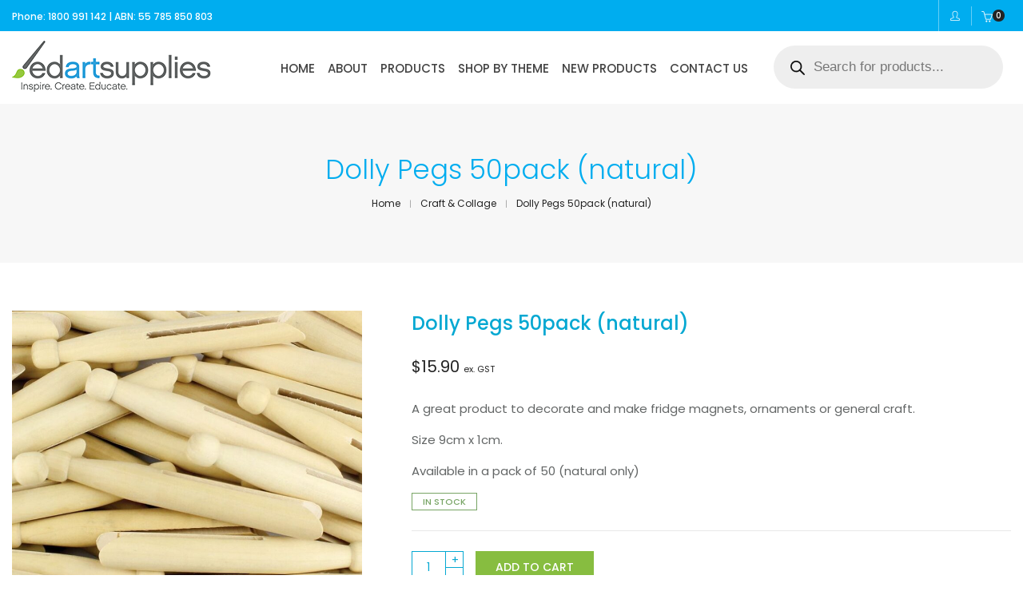

--- FILE ---
content_type: text/html; charset=UTF-8
request_url: https://www.edartsupplies.com.au/product/dolly-pegs-50pack-natural/
body_size: 60481
content:
<!DOCTYPE html><html lang="en-AU" dir="ltr" class="no-js"><head>
<!Available Soon keywords Available Soon><meta charset="UTF-8"><link rel="preconnect" href="https://fonts.gstatic.com/" crossorigin /> <script data-optimized="1" type="text/javascript" src="[data-uri]" defer></script> <!Available Soon viewport Available Soon><meta name="viewport" content="width=device-width, initial-scale=1, maximum-scale=1, user-scalable=0"/>
<!Available Soon profile Available Soon><link rel="profile" href="//gmpg.org/xfn/11"><title>Dolly Pegs 50pack (natural) &#8211; Educational Art Supplies</title><meta name='robots' content='max-image-preview:large' /><link rel='dns-prefetch' href='//fonts.googleapis.com' /><link rel="alternate" type="application/rss+xml" title="Educational Art Supplies &raquo; Feed" href="https://www.edartsupplies.com.au/feed/" /><link rel="alternate" type="application/rss+xml" title="Educational Art Supplies &raquo; Comments Feed" href="https://www.edartsupplies.com.au/comments/feed/" /><link rel="alternate" title="oEmbed (JSON)" type="application/json+oembed" href="https://www.edartsupplies.com.au/wp-json/oembed/1.0/embed?url=https%3A%2F%2Fwww.edartsupplies.com.au%2Fproduct%2Fdolly-pegs-50pack-natural%2F" /><link rel="alternate" title="oEmbed (XML)" type="text/xml+oembed" href="https://www.edartsupplies.com.au/wp-json/oembed/1.0/embed?url=https%3A%2F%2Fwww.edartsupplies.com.au%2Fproduct%2Fdolly-pegs-50pack-natural%2F&#038;format=xml" /><style id="litespeed-ccss">body:after{content:url(/wp-content/plugins/instagram-feed/img/sbi-sprite.png);display:none}button.pswp__button{box-shadow:none!important;background-image:url(/wp-content/plugins/woocommerce/assets/css/photoswipe/default-skin/default-skin.png)!important}button.pswp__button{background-color:transparent!important}.pswp{display:none;position:absolute;width:100%;height:100%;left:0;top:0;overflow:hidden;-ms-touch-action:none;touch-action:none;z-index:1500;-webkit-text-size-adjust:100%;-webkit-backface-visibility:hidden;outline:0}.pswp *{-webkit-box-sizing:border-box;box-sizing:border-box}.pswp__bg{position:absolute;left:0;top:0;width:100%;height:100%;background:#000;opacity:0;-webkit-transform:translateZ(0);transform:translateZ(0);-webkit-backface-visibility:hidden;will-change:opacity}.pswp__scroll-wrap{position:absolute;left:0;top:0;width:100%;height:100%;overflow:hidden}.pswp__container{-ms-touch-action:none;touch-action:none;position:absolute;left:0;right:0;top:0;bottom:0}.pswp__container{-webkit-touch-callout:none}.pswp__bg{will-change:opacity}.pswp__container{-webkit-backface-visibility:hidden}.pswp__item{position:absolute;left:0;right:0;top:0;bottom:0;overflow:hidden}.pswp__button{width:44px;height:44px;position:relative;background:0 0;overflow:visible;-webkit-appearance:none;display:block;border:0;padding:0;margin:0;float:right;opacity:.75;-webkit-box-shadow:none;box-shadow:none}.pswp__button::-moz-focus-inner{padding:0;border:0}.pswp__button{background:url(/wp-content/plugins/woocommerce/assets/css/photoswipe/default-skin/default-skin.png) 0 0 no-repeat;background-size:264px 88px;width:44px;height:44px}.pswp__share-modal{display:block;background:rgba(0,0,0,.5);width:100%;height:100%;top:0;left:0;padding:10px;position:absolute;z-index:1600;opacity:0;-webkit-backface-visibility:hidden;will-change:opacity}.pswp__share-tooltip{z-index:1620;position:absolute;background:#fff;top:56px;border-radius:2px;display:block;width:auto;right:44px;-webkit-box-shadow:0 2px 5px rgba(0,0,0,.25);box-shadow:0 2px 5px rgba(0,0,0,.25);-webkit-transform:translateY(6px);-ms-transform:translateY(6px);transform:translateY(6px);-webkit-backface-visibility:hidden;will-change:transform}.pswp__counter{position:absolute;left:0;top:0;height:44px;font-size:13px;line-height:44px;color:#fff;opacity:.75;padding:0 10px}.pswp__caption{position:absolute;left:0;bottom:0;width:100%;min-height:44px}.pswp__caption__center{text-align:left;max-width:420px;margin:0 auto;font-size:13px;padding:10px;line-height:20px;color:#ccc}.pswp__preloader{width:44px;height:44px;position:absolute;top:0;left:50%;margin-left:-22px;opacity:0;will-change:opacity;direction:ltr}.pswp__preloader__icn{width:20px;height:20px;margin:12px}@media screen and (max-width:1024px){.pswp__preloader{position:relative;left:auto;top:auto;margin:0;float:right}}.pswp__ui{-webkit-font-smoothing:auto;visibility:visible;opacity:1;z-index:1550}.pswp__top-bar{position:absolute;left:0;top:0;height:44px;width:100%}.pswp__caption,.pswp__top-bar{-webkit-backface-visibility:hidden;will-change:opacity}.pswp__caption,.pswp__top-bar{background-color:rgba(0,0,0,.5)}:root{--woocommerce:#7f54b3;--wc-green:#7ad03a;--wc-red:#a00;--wc-orange:#ffba00;--wc-blue:#2ea2cc;--wc-primary:#7f54b3;--wc-primary-text:#fff;--wc-secondary:#e9e6ed;--wc-secondary-text:#515151;--wc-highlight:#b3af54;--wc-highligh-text:#fff;--wc-content-bg:#fff;--wc-subtext:#767676}.woocommerce img,.woocommerce-page img{height:auto;max-width:100%}.woocommerce div.product div.images,.woocommerce-page div.product div.images{float:left;width:48%}.woocommerce div.product div.summary,.woocommerce-page div.product div.summary{float:right;width:48%;clear:none}@media only screen and (max-width:768px){:root{--woocommerce:#7f54b3;--wc-green:#7ad03a;--wc-red:#a00;--wc-orange:#ffba00;--wc-blue:#2ea2cc;--wc-primary:#7f54b3;--wc-primary-text:#fff;--wc-secondary:#e9e6ed;--wc-secondary-text:#515151;--wc-highlight:#b3af54;--wc-highligh-text:#fff;--wc-content-bg:#fff;--wc-subtext:#767676}.woocommerce div.product div.images,.woocommerce div.product div.summary,.woocommerce-page div.product div.images,.woocommerce-page div.product div.summary{float:none;width:100%}}:root{--woocommerce:#7f54b3;--wc-green:#7ad03a;--wc-red:#a00;--wc-orange:#ffba00;--wc-blue:#2ea2cc;--wc-primary:#7f54b3;--wc-primary-text:#fff;--wc-secondary:#e9e6ed;--wc-secondary-text:#515151;--wc-highlight:#b3af54;--wc-highligh-text:#fff;--wc-content-bg:#fff;--wc-subtext:#767676}.screen-reader-text{clip:rect(1px,1px,1px,1px);height:1px;overflow:hidden;position:absolute!important;width:1px;word-wrap:normal!important}.woocommerce .quantity .qty{width:3.631em;text-align:center}.woocommerce div.product{margin-bottom:0;position:relative}.woocommerce div.product .product_title{clear:none;margin-top:0;padding:0}.woocommerce div.product div.images{margin-bottom:2em}.woocommerce div.product div.images img{display:block;width:100%;height:auto;box-shadow:none}.woocommerce div.product div.images.woocommerce-product-gallery{position:relative}.woocommerce div.product div.images .woocommerce-product-gallery__wrapper{margin:0;padding:0}.woocommerce div.product div.images .woocommerce-product-gallery__image:nth-child(n+2){width:25%;display:inline-block}.woocommerce div.product div.summary{margin-bottom:2em}.woocommerce div.product form.cart{margin-bottom:2em}.woocommerce div.product form.cart:after,.woocommerce div.product form.cart:before{content:" ";display:table}.woocommerce div.product form.cart:after{clear:both}.woocommerce div.product form.cart div.quantity{float:left;margin:0 4px 0 0}.woocommerce div.product form.cart table{border-width:0 0 1px}.woocommerce div.product form.cart table td{padding-left:0}.woocommerce div.product form.cart .variations{margin-bottom:1em;border:0;width:100%}.woocommerce div.product form.cart .variations td{border:0;line-height:2em;vertical-align:top}.woocommerce div.product form.cart .variations label{font-weight:700;text-align:left}.woocommerce div.product form.cart .variations select{max-width:100%;min-width:75%;display:inline-block;margin-right:1em}.woocommerce div.product form.cart .variations td.label{padding-right:1em}.woocommerce div.product form.cart .reset_variations{visibility:hidden;font-size:.83em}.woocommerce div.product form.cart .button{vertical-align:middle;float:left}.woocommerce ul.products li.product a{text-decoration:none}.woocommerce .cart .button{float:none}.dgwt-wcas-search-wrapp{position:relative;line-height:100%;display:block;color:#444;min-width:230px;width:100%;text-align:left;margin:0 auto;-webkit-box-sizing:border-box;-moz-box-sizing:border-box;box-sizing:border-box}.dgwt-wcas-search-wrapp *{-webkit-box-sizing:border-box;-moz-box-sizing:border-box;box-sizing:border-box}.dgwt-wcas-search-form{margin:0;padding:0;width:100%}input[type=search].dgwt-wcas-search-input{-webkit-box-shadow:none;box-shadow:none;margin:0;-webkit-appearance:textfield;text-align:left}[type=search].dgwt-wcas-search-input::-ms-clear{display:none}[type=search].dgwt-wcas-search-input::-webkit-search-decoration{-webkit-appearance:none}[type=search].dgwt-wcas-search-input::-webkit-search-cancel-button{display:none}.dgwt-wcas-layout-icon-flexible:not(.dgwt-wcas-layout-icon) .dgwt-wcas-search-icon,.dgwt-wcas-layout-icon-flexible:not(.dgwt-wcas-layout-icon) .dgwt-wcas-search-icon-arrow,.dgwt-wcas-search-icon-arrow,.dgwt-wcas-style-pirx .dgwt-wcas-sf-wrapp button.dgwt-wcas-search-submit:before{display:none}button.dgwt-wcas-search-submit{position:relative}.dgwt-wcas-ico-magnifier{bottom:0;left:0;margin:auto;position:absolute;right:0;top:0;height:65%;display:block}.dgwt-wcas-preloader{height:100%;position:absolute;right:0;top:0;width:40px;z-index:-1;background-repeat:no-repeat;background-position:right 15px center;background-size:auto 44%}.dgwt-wcas-voice-search{position:absolute;right:0;top:0;height:100%;width:40px;z-index:1;opacity:.5;align-items:center;justify-content:center;display:none}.screen-reader-text{clip:rect(1px,1px,1px,1px);height:1px;overflow:hidden;position:absolute!important;width:1px}.dgwt-wcas-sf-wrapp:after,.dgwt-wcas-sf-wrapp:before{content:"";display:table}.dgwt-wcas-sf-wrapp:after{clear:both}.dgwt-wcas-sf-wrapp{zoom:1;width:100%;max-width:100vw;margin:0;position:relative;background:0 0}.dgwt-wcas-sf-wrapp input[type=search].dgwt-wcas-search-input{width:100%;height:40px;font-size:14px;line-height:100%;padding:10px 15px;margin:0;background:#fff;border:1px solid #ddd;border-radius:3px;-webkit-border-radius:3px;-webkit-appearance:none;box-sizing:border-box}.dgwt-wcas-sf-wrapp input[type=search].dgwt-wcas-search-input::-webkit-input-placeholder{color:#999;font-weight:400;font-style:italic;line-height:normal}.dgwt-wcas-sf-wrapp input[type=search].dgwt-wcas-search-input:-moz-placeholder{color:#999;font-weight:400;font-style:italic;line-height:normal}.dgwt-wcas-sf-wrapp input[type=search].dgwt-wcas-search-input::-moz-placeholder{color:#999;font-weight:400;font-style:italic;line-height:normal}.dgwt-wcas-sf-wrapp input[type=search].dgwt-wcas-search-input:-ms-input-placeholder{color:#999;font-weight:400;font-style:italic;line-height:normal}.dgwt-wcas-sf-wrapp button.dgwt-wcas-search-submit{overflow:visible;position:absolute;border:0;padding:0 15px;margin:0;height:40px;min-width:50px;width:auto;line-height:100%;min-height:100%;right:0;left:auto;top:0;bottom:auto;color:#fff;text-transform:uppercase;background-color:#333;border-radius:0 2px 2px 0;-webkit-border-radius:0 2px 2px 0;text-shadow:0 -1px 0 rgba(0,0,0,.3);-webkit-box-shadow:none;box-shadow:none;-webkit-appearance:none}.dgwt-wcas-sf-wrapp .dgwt-wcas-search-submit:before{content:'';position:absolute;border-width:8px 8px 8px 0;border-style:solid solid solid none;border-color:transparent #333;top:12px;left:-6px}.dgwt-wcas-sf-wrapp .dgwt-wcas-search-submit::-moz-focus-inner{border:0;padding:0}.dgwt-wcas-ico-magnifier,.dgwt-wcas-ico-magnifier-handler,html:not(.dgwt-wcas-overlay-mobile-on) .dgwt-wcas-search-wrapp.dgwt-wcas-layout-icon{max-width:20px}.dgwt-wcas-has-submit .dgwt-wcas-search-submit svg path{fill:#fff}.dgwt-wcas-search-wrapp.dgwt-wcas-layout-icon{min-width:unset}.dgwt-wcas-layout-icon-flexible .dgwt-wcas-search-form{opacity:0}html:not(.dgwt-wcas-overlay-mobile-on) .dgwt-wcas-search-wrapp.dgwt-wcas-layout-icon .dgwt-wcas-search-form{opacity:0;display:none;position:absolute;left:0;top:calc(100% + 8px);min-width:500px;z-index:1000}.dgwt-wcas-search-icon{width:20px;height:auto}.dgwt-wcas-ico-magnifier-handler{margin-bottom:-.2em;width:100%}.dgwt-wcas-style-pirx .dgwt-wcas-sf-wrapp{background:#fff;padding:10px;border-radius:10px}.dgwt-wcas-style-pirx .dgwt-wcas-sf-wrapp input[type=search].dgwt-wcas-search-input{padding:13px 24px 13px 48px;line-height:24px;font-size:17px;border:2px solid transparent;border-radius:30px;height:auto;font-family:Roboto,sans-serif;background-color:#eee}.dgwt-wcas-style-pirx .dgwt-wcas-sf-wrapp button.dgwt-wcas-search-submit{background:0 0;border-radius:100%;border:0;display:flex;align-items:center;justify-content:center;padding:0;margin:0;position:absolute;min-height:33px;min-width:33px;height:33px;width:33px;left:23px;top:21px}.dgwt-wcas-style-pirx .dgwt-wcas-sf-wrapp button.dgwt-wcas-search-submit svg{width:18px;height:18px}.dgwt-wcas-style-pirx .dgwt-wcas-preloader{margin-right:35px}.dgwt-wcas-style-pirx.dgwt-wcas-has-submit .dgwt-wcas-search-submit svg path{fill:#111}.dgwt-wcas-style-pirx .dgwt-wcas-voice-search{right:20px;top:1px;opacity:1}html{font-family:sans-serif;-webkit-text-size-adjust:100%;-ms-text-size-adjust:100%}body{margin:0}figure,header,section{display:block}a{background-color:transparent}h1{margin:.67em 0;font-size:2em}small{font-size:80%}img{border:0}svg:not(:root){overflow:hidden}figure{margin:1em 40px}button,input,select,textarea{margin:0;font:inherit;color:inherit}button{overflow:visible}button,select{text-transform:none}button,html input[type=button],input[type=submit]{-webkit-appearance:button}button::-moz-focus-inner,input::-moz-focus-inner{padding:0;border:0}input{line-height:normal}input[type=number]::-webkit-inner-spin-button,input[type=number]::-webkit-outer-spin-button{height:auto}input[type=search]{-webkit-box-sizing:content-box;-moz-box-sizing:content-box;box-sizing:content-box;-webkit-appearance:textfield}input[type=search]::-webkit-search-cancel-button,input[type=search]::-webkit-search-decoration{-webkit-appearance:none}textarea{overflow:auto}table{border-spacing:0;border-collapse:collapse}td,th{padding:0}*{-webkit-box-sizing:border-box;-moz-box-sizing:border-box;box-sizing:border-box}:after,:before{-webkit-box-sizing:border-box;-moz-box-sizing:border-box;box-sizing:border-box}html{font-size:10px}body{font-family:"Helvetica Neue",Helvetica,Arial,sans-serif;font-size:14px;line-height:1.42857143;color:#333;background-color:#fff}button,input,select,textarea{font-family:inherit;font-size:inherit;line-height:inherit}a{color:#337ab7;text-decoration:none}figure{margin:0}img{vertical-align:middle}h1{font-family:inherit;font-weight:500;line-height:1.1;color:inherit}h1{margin-top:20px;margin-bottom:10px}h1{font-size:36px}p{margin:0 0 10px}small{font-size:85%}.text-left{text-align:left}.text-right{text-align:right}ol,ul{margin-top:0;margin-bottom:10px}ul ul{margin-bottom:0}.container{padding-right:15px;padding-left:15px;margin-right:auto;margin-left:auto}@media (min-width:768px){.container{width:750px}}@media (min-width:992px){.container{width:970px}}@media (min-width:1200px){.container{width:1170px}}.row{margin-right:-15px;margin-left:-15px}.col-lg-12,.col-md-12,.col-sm-12,.col-xs-12{position:relative;min-height:1px;padding-right:15px;padding-left:15px}.col-xs-12{float:left}.col-xs-12{width:100%}@media (min-width:768px){.col-sm-12{float:left}.col-sm-12{width:100%}}@media (min-width:992px){.col-md-12{float:left}.col-md-12{width:100%}}@media (min-width:1200px){.col-lg-12{float:left}.col-lg-12{width:100%}}table{background-color:transparent}th{text-align:left}label{display:inline-block;max-width:100%;margin-bottom:5px;font-weight:700}input[type=search]{-webkit-box-sizing:border-box;-moz-box-sizing:border-box;box-sizing:border-box}input[type=search]{-webkit-appearance:none}.collapse{display:none}.dropdown{position:relative}.nav{padding-left:0;margin-bottom:0;list-style:none}.nav>li{position:relative;display:block}.nav>li>a{position:relative;display:block;padding:10px 15px}.navbar-collapse{padding-right:15px;padding-left:15px;overflow-x:visible;-webkit-overflow-scrolling:touch;border-top:1px solid transparent;-webkit-box-shadow:inset 0 1px 0 rgba(255,255,255,.1);box-shadow:inset 0 1px 0 rgba(255,255,255,.1)}@media (min-width:768px){.navbar-collapse{width:auto;border-top:0;-webkit-box-shadow:none;box-shadow:none}.navbar-collapse.collapse{display:block!important;height:auto!important;padding-bottom:0;overflow:visible!important}}.navbar-toggle{position:relative;float:right;padding:9px 10px;margin-top:8px;margin-right:15px;margin-bottom:8px;background-color:transparent;background-image:none;border:1px solid transparent;border-radius:4px}.navbar-toggle .icon-bar{display:block;width:22px;height:2px;border-radius:1px}.navbar-toggle .icon-bar+.icon-bar{margin-top:4px}@media (min-width:768px){.navbar-toggle{display:none}}.breadcrumb{padding:8px 15px;margin-bottom:20px;list-style:none;background-color:#f5f5f5;border-radius:4px}.label{display:inline;padding:.2em .6em .3em;font-size:75%;font-weight:700;line-height:1;color:#fff;text-align:center;white-space:nowrap;vertical-align:baseline;border-radius:.25em}.panel{margin-bottom:20px;background-color:#fff;border:1px solid transparent;border-radius:4px;-webkit-box-shadow:0 1px 1px rgba(0,0,0,.05);box-shadow:0 1px 1px rgba(0,0,0,.05)}.container:after,.container:before,.nav:after,.nav:before,.navbar-collapse:after,.navbar-collapse:before,.row:after,.row:before{display:table;content:" "}.container:after,.nav:after,.navbar-collapse:after,.row:after{clear:both}@-ms-viewport{width:device-width}.fa-solid{-moz-osx-font-smoothing:grayscale;-webkit-font-smoothing:antialiased;display:var(--fa-display,inline-block);font-style:normal;font-variant:normal;line-height:1;text-rendering:auto}.fa-solid{font-family:"Font Awesome 6 Free"}.fa-angle-right:before{content:"\f105"}.fa-angle-down:before{content:"\f107"}.fa-angle-left:before{content:"\f104"}:host,:root{--fa-style-family-brands:"Font Awesome 6 Brands";--fa-font-brands:normal 400 1em/1 "Font Awesome 6 Brands"}:host,:root{--fa-font-regular:normal 400 1em/1 "Font Awesome 6 Free"}:host,:root{--fa-style-family-classic:"Font Awesome 6 Free";--fa-font-solid:normal 900 1em/1 "Font Awesome 6 Free"}.fa-solid{font-weight:900}[class*=" ti-"]{font-family:'themify';speak:none;font-style:normal;font-weight:400;font-variant:normal;text-transform:none;line-height:1;display:inline-block;-webkit-font-smoothing:antialiased;-moz-osx-font-smoothing:grayscale}.ti-arrow-right:before{content:"\e628"}.icon-user{font-family:'Simple-Line-Icons';speak:none;font-style:normal;font-weight:400;font-variant:normal;text-transform:none;line-height:1;-webkit-font-smoothing:antialiased}.icon-user:before{content:"\e005"}:root{--swiper-theme-color:#007aff}.swiper-container{margin-left:auto;margin-right:auto;position:relative;overflow:hidden;list-style:none;padding:0;z-index:1}.swiper-wrapper{position:relative;width:100%;height:100%;z-index:1;display:flex;box-sizing:content-box}.swiper-wrapper{transform:translate3d(0px,0,0)}.swiper-slide{flex-shrink:0;width:100%;height:100%;position:relative}:root{--swiper-navigation-size:44px}.swiper-button-next,.swiper-button-prev{position:absolute;top:50%;width:calc(var(--swiper-navigation-size)/44*27);height:var(--swiper-navigation-size);margin-top:calc(-1*var(--swiper-navigation-size)/2);z-index:10;display:flex;align-items:center;justify-content:center;color:var(--swiper-navigation-color,var(--swiper-theme-color))}.swiper-button-next:after,.swiper-button-prev:after{font-family:swiper-icons;font-size:var(--swiper-navigation-size);text-transform:none!important;letter-spacing:0;text-transform:none;font-variant:initial;line-height:1}.swiper-button-prev{left:10px;right:auto}.swiper-button-prev:after{content:'prev'}.swiper-button-next{right:10px;left:auto}.swiper-button-next:after{content:'next'}button::-moz-focus-inner{padding:0;border:0}.vc_row:after,.vc_row:before{content:" ";display:table}.vc_row:after{clear:both}.vc_column_container{width:100%}.vc_row{margin-left:-15px;margin-right:-15px}.vc_col-lg-3,.vc_col-lg-9,.vc_col-md-4,.vc_col-md-8,.vc_col-sm-5,.vc_col-sm-6,.vc_col-sm-7,.vc_col-xs-4,.vc_col-xs-5,.vc_col-xs-7,.vc_col-xs-8{position:relative;min-height:1px;padding-left:15px;padding-right:15px;box-sizing:border-box}.vc_col-xs-4,.vc_col-xs-5,.vc_col-xs-7,.vc_col-xs-8{float:left}.vc_col-xs-8{width:66.66666667%}.vc_col-xs-7{width:58.33333333%}.vc_col-xs-5{width:41.66666667%}.vc_col-xs-4{width:33.33333333%}@media (min-width:768px){.vc_col-sm-5,.vc_col-sm-6,.vc_col-sm-7{float:left}.vc_col-sm-7{width:58.33333333%}.vc_col-sm-6{width:50%}.vc_col-sm-5{width:41.66666667%}}@media (min-width:992px){.vc_col-md-4,.vc_col-md-8{float:left}.vc_col-md-8{width:66.66666667%}.vc_col-md-4{width:33.33333333%}}@media (min-width:1200px){.vc_col-lg-3,.vc_col-lg-9{float:left}.vc_col-lg-9{width:75%}.vc_col-lg-3{width:25%}}.vc_clearfix:after,.vc_clearfix:before{content:" ";display:table}.vc_clearfix:after{clear:both}.vc_clearfix:after,.vc_clearfix:before{content:" ";display:table}.vc_clearfix:after{clear:both}.vc_row[data-vc-full-width]{overflow:hidden}.vc_row.vc_row-flex{box-sizing:border-box;display:flex;flex-wrap:wrap}.vc_row.vc_row-flex>.vc_column_container{display:flex}.vc_row.vc_row-flex>.vc_column_container>.vc_column-inner{flex-grow:1;display:flex;flex-direction:column;z-index:1}@media (-ms-high-contrast:active),(-ms-high-contrast:none){.vc_row.vc_row-flex>.vc_column_container>.vc_column-inner>*{min-height:1em}}.vc_row.vc_row-flex:after,.vc_row.vc_row-flex:before{display:none}.vc_row.vc_row-o-equal-height>.vc_column_container{align-items:stretch}.vc_row.vc_row-o-content-middle>.vc_column_container>.vc_column-inner{justify-content:center}.vc_row.vc_row-o-content-middle:not(.vc_row-o-equal-height)>.vc_column_container{align-items:center}.vc_column-inner:after,.vc_column-inner:before{content:" ";display:table}.vc_column-inner:after{clear:both}.vc_column_container{padding-left:0;padding-right:0}.vc_column_container>.vc_column-inner{box-sizing:border-box;padding-left:15px;padding-right:15px;width:100%}.vc_row-has-fill>.vc_column_container>.vc_column-inner{padding-top:35px}.vc_row.vc_row-o-equal-height>.vc_column_container{align-items:stretch}.mini-header-main-wrapper{position:fixed;z-index:99;top:0;width:100%;left:0}.mini-header-main-wrapper section{padding:0}.mini-header-main-wrapper>div>section{background-color:#e6e5e2;overflow:visible!important}.mini-header-main-wrapper section>div,.mini-header-main-wrapper section>div>.vc_column-inner{position:initial}.mini-header-main-wrapper>div>section{padding-top:0;padding-bottom:0}.mini-header-main-wrapper .widget{margin:0;display:inline-block;vertical-align:middle;margin-right:15px}.mini-header-main-wrapper .vc_column_container.text-right .widget{margin-right:0;margin-left:0}header .mini-header-main-wrapper a.account-menu-link{font-size:12px;position:relative;z-index:99;padding:0 14px;line-height:39px;vertical-align:top;display:inline-block;outline:none;min-height:39px;top:0!important}.mini-header-main-wrapper .widget div>a>i{vertical-align:middle;position:relative;top:0}.mini-header-main-wrapper .widget_hongo_account_menu_widget,header .mini-header-main-wrapper .woocommerce.widget_shopping_cart{border-left:1px solid #c3c1bc;line-height:39px;min-height:1px;top:0;vertical-align:middle}.mini-header-main-wrapper .widget_hongo_account_menu_widget .hongo-top-account-menu a>i{position:relative;top:-1px}header .mini-header-main-wrapper .woocommerce.widget_shopping_cart{padding:0 23px 0 12px;margin:0;line-height:39px}header.site-header{width:100%;z-index:1000;position:absolute;top:0;left:0}.header-main-wrapper section{padding:0}.header-main-wrapper{position:fixed;z-index:99;top:0;width:100%;left:0}.header-main-wrapper{z-index:97;margin-top:39px}header>div:first-child{margin-top:0}header>.header-main-wrapper{margin-top:39px}header .widget{display:inline-block;margin-left:14px}header .widget_hongo_account_menu_widget,header .widget_shopping_cart{line-height:69px;min-height:69px;white-space:nowrap;position:relative;vertical-align:middle}header .widget_hongo_account_menu_widget a,header .widget_shopping_cart{font-size:13px;color:#232323;vertical-align:middle;position:relative;top:1px}header .woocommerce.widget_shopping_cart .widget-title{display:none}header .woocommerce.widget_shopping_cart{padding-right:12px;position:relative;margin-left:10px;top:0;font-size:14px}.navbar-collapse.collapse{display:inline-block!important;height:auto!important;padding-bottom:0;overflow:visible!important;padding:0;vertical-align:middle}header .header-main-wrapper>div>section{overflow:visible!important;background-color:#fff;padding-top:0;padding-bottom:0;-moz-box-shadow:0px 1px rgba(0,0,0,.1);-webkit-box-shadow:0px 1px rgba(0,0,0,.1);box-shadow:0px 1px rgba(0,0,0,.1)}header .nav>li{display:inline-block;position:inherit;margin:0;outline:none}header .nav>li:first-child>a{padding-left:0}header .nav>li:last-child>a{padding-right:0}header .nav>li>a{padding:25px 18px;font-weight:500;margin:0;color:#232323;font-size:13px;position:relative;background-color:transparent!important;display:block}header .nav>li>a .menu-hover-line{position:relative}header .nav>li>a .menu-hover-line:after{content:"";position:absolute;bottom:0;left:0;width:100%;height:1px;-webkit-transform:scale3d(0,1,1);transform:scale3d(0,1,1);-webkit-transform-origin:100% 50%;-ms-transform-origin:100% 50%;transform-origin:100% 50%;background-color:#000}header .nav>li i.dropdown-toggle{display:none}.mega-menu-main-wrapper section{padding:40px 0;background-color:#1c1c1c}.vc_row-has-fill>.vc_column_container>.vc_column-inner{padding-top:0}.mega-menu-main-wrapper{position:absolute;left:0;width:100%;height:0;top:100%;display:block;visibility:hidden;overflow:hidden;opacity:0;background-size:cover}.header-main-wrapper section>div,.header-main-wrapper section>div>.vc_column-inner{position:initial}header .nav>li ul.menu li.menu-title{font-size:13px;line-height:normal;margin-bottom:10px;white-space:inherit;padding:20px 0 0;border-bottom:none;color:#fff;text-align:left}header .nav>li ul.menu{margin:0;list-style:none;padding-left:0}header .nav>li ul.menu li{list-style:none;padding:0;margin:0 0 5px;width:100%}header .nav>li ul.menu li a{font-size:12px;text-align:left;color:#8d8d8d;font-weight:400;padding:0;margin:0;display:block;position:relative;overflow:hidden;left:0;line-height:22px}header .nav>li .wpb_wrapper ul.menu:first-child li.menu-title{padding-top:0}header .nav>li.simple-dropdown{position:relative}.simple-dropdown .simple-menu{position:absolute;left:0;width:180px;height:0;top:100%;display:block;visibility:hidden;overflow:hidden;opacity:0;text-align:left;background-size:cover}.simple-dropdown ul.sub-menu{list-style:none;width:180px;left:0;background-color:rgba(28,28,28,1);padding:15px 0;margin:0}.simple-dropdown ul.sub-menu li{padding:0;margin:0;position:relative}.simple-dropdown ul.sub-menu li a{padding:10px 25px;color:#8d8d8d;font-size:12px;font-weight:400;line-height:14px;display:block;position:relative}.hongo-navigation-main-wrapper{vertical-align:middle}.navbar-toggle .icon-bar{width:16px;border-radius:0}.hongo-navigation-main-wrapper .hongo-tab{padding:0;margin:0}.hongo-navigation-main-wrapper .hongo-tab.panel{padding:0;line-height:normal;clear:none;width:auto;float:none;display:inline-block}.header-logo-wrapper{vertical-align:middle;display:inline-block}.mini-header-main-wrapper{vertical-align:top}@media (max-width:350px){header .widget{margin-left:12px}header .woocommerce.widget_shopping_cart{margin-left:8px}}#xpcb-variations-table{margin-top:15px;margin-bottom:15px;width:100%}#xpcb-variations-table tbody img{width:50px}#xpcb-variations-table .woocommerce-variation-add-to-cart{position:relative}#xpcb-variations-table .view-cart{opacity:0}#xpcb-variations-table .view-cart-hide{display:none}#xpcb-variations-table tr td input.qty{box-sizing:border-box}#xpcb-variations-table .single_add_to_cart_button{outline:transparent}#xpcb-variations-table thead th{padding:10px 12px;border-bottom:1px solid #111}.gform_legacy_markup_wrapper{margin-bottom:16px;margin-top:16px;max-width:100%}.gform_legacy_markup_wrapper form{margin:0 auto;max-width:100%;text-align:left}.gform_legacy_markup_wrapper *,.gform_legacy_markup_wrapper :after,.gform_legacy_markup_wrapper :before{box-sizing:border-box!important}.gform_legacy_markup_wrapper input:not([type=radio]):not([type=checkbox]):not([type=submit]):not([type=button]):not([type=image]):not([type=file]){font-family:inherit;font-size:inherit;letter-spacing:normal;padding:5px 4px}.gform_legacy_markup_wrapper textarea{font-family:inherit;font-size:inherit;letter-spacing:normal;line-height:1.5;padding:6px 8px;resize:none}.gform_legacy_markup_wrapper ul.gform_fields{display:block;list-style-type:none;margin:0!important}.gform_legacy_markup_wrapper ul{text-indent:0}.gform_legacy_markup_wrapper form li,.gform_legacy_markup_wrapper li{list-style-image:none!important;list-style-type:none!important;list-style:none!important;margin-left:0!important;overflow:visible}.gform_legacy_markup_wrapper ul li.gfield{clear:both}.gform_legacy_markup_wrapper form ul.gform_fields.left_label li.gfield,.gform_legacy_markup_wrapper ul.gform_fields.left_label li.gfield{margin-bottom:14px}.gform_legacy_markup_wrapper ul li:after,.gform_legacy_markup_wrapper ul li:before,.gform_legacy_markup_wrapper ul.gform_fields{margin:0;overflow:visible;padding:0}.gform_legacy_markup_wrapper label.gfield_label{font-size:inherit;font-weight:700}.gform_legacy_markup_wrapper input.large{width:100%}.gform_legacy_markup_wrapper textarea.medium{height:120px;width:100%}.gform_legacy_markup_wrapper .gfield_description{clear:both;font-family:inherit;font-size:.813em;letter-spacing:normal;line-height:inherit}.gform_legacy_markup_wrapper .gfield_description{padding:0 16px 0 0}.gform_legacy_markup_wrapper .field_description_below .gfield_description{padding-top:16px}.gform_legacy_markup_wrapper .gfield_description{width:100%}.gform_legacy_markup_wrapper .gfield_required{color:#790000;margin-left:4px}.gform_legacy_markup_wrapper .gform_footer{clear:both;margin:16px 0 0;padding:16px 0 10px;width:100%}.gform_legacy_markup_wrapper .gform_footer input.button,.gform_legacy_markup_wrapper .gform_footer input[type=submit]{font-size:1em;margin:0 0 16px;width:100%}.gform_legacy_markup_wrapper .gform_hidden,.gform_legacy_markup_wrapper input.gform_hidden,.gform_legacy_markup_wrapper input[type=hidden]{display:none!important;max-height:1px!important;overflow:hidden}.gform_legacy_markup_wrapper .gform_validation_container,body .gform_legacy_markup_wrapper .gform_body ul.gform_fields li.gfield.gform_validation_container,body .gform_legacy_markup_wrapper li.gform_validation_container,body .gform_legacy_markup_wrapper ul.gform_fields li.gfield.gform_validation_container{display:none!important;left:-9000px;position:absolute!important}body .gform_legacy_markup_wrapper ul li.gfield{margin-top:16px;padding-top:0}@media only screen and (max-width:641px){.gform_legacy_markup_wrapper input:not([type=radio]):not([type=checkbox]):not([type=image]):not([type=file]){line-height:2;min-height:2rem}.gform_legacy_markup_wrapper textarea{line-height:1.5}}@media only screen and (min-width:641px){.gform_legacy_markup_wrapper .gform_body{width:100%}.gform_legacy_markup_wrapper ul.gform_fields:not(.top_label) .gfield_label{float:left;margin-bottom:16px;padding-right:16px;width:29%}.gform_legacy_markup_wrapper .left_label .gfield_description{width:70%}.gform_legacy_markup_wrapper .left_label .gfield_description{margin-left:29%}.gform_legacy_markup_wrapper .left_label input.large,.gform_legacy_markup_wrapper .left_label textarea.medium{width:70%}.gform_legacy_markup_wrapper textarea.medium{height:160px;width:100%}.gform_legacy_markup_wrapper .gform_footer input.button,.gform_legacy_markup_wrapper .gform_footer input[type=submit]{display:-moz-inline-stack;display:inline-block}.gform_legacy_markup_wrapper .gform_footer input.button,.gform_legacy_markup_wrapper .gform_footer input[type=submit]{font-size:1em;margin:0 16px 0 0;width:auto}.gform_legacy_markup_wrapper ul.gform_fields li.gfield{padding-right:16px}.gform_legacy_markup_wrapper .gform_footer:not(.top_label){margin-left:29%;padding:16px 0 10px;width:70%}html:not([dir=rtl]) .gform_legacy_markup_wrapper ul.gform_fields:not(.top_label) .gfield_description,html:not([dir=rtl]) .gform_legacy_markup_wrapper ul.gform_fields:not(.top_label) .ginput_container:not(.ginput_container_time):not(.ginput_container_date){margin-left:29%;width:70%}}.gform_legacy_markup_wrapper.gf_browser_chrome ul li:after,.gform_legacy_markup_wrapper.gf_browser_chrome ul li:before{content:none}.pum-container,.pum-content,.pum-content+.pum-close,.pum-overlay,.pum-title{background:0 0;border:none;bottom:auto;clear:none;float:none;font-family:inherit;font-size:medium;font-style:normal;font-weight:400;height:auto;left:auto;letter-spacing:normal;line-height:normal;max-height:none;max-width:none;min-height:0;min-width:0;overflow:visible;position:static;right:auto;text-align:left;text-decoration:none;text-indent:0;text-transform:none;top:auto;visibility:visible;white-space:normal;width:auto;z-index:auto}.pum-content,.pum-title{position:relative;z-index:1}.pum-overlay{position:fixed}.pum-overlay{height:100%;width:100%;top:0;left:0;right:0;bottom:0;z-index:1999999999;overflow:initial;display:none}.pum-overlay,.pum-overlay *,.pum-overlay :after,.pum-overlay :before,.pum-overlay:after,.pum-overlay:before{box-sizing:border-box}.pum-container{top:100px;position:absolute;margin-bottom:3em;z-index:1999999999}.pum-container.pum-responsive{left:50%;margin-left:-47.5%;width:95%;height:auto;overflow:visible}@media only screen and (min-width:1024px){.pum-container.pum-responsive.pum-responsive-medium{margin-left:-30%;width:60%}}.pum-container .pum-title{margin-bottom:.5em}.pum-container .pum-content>:last-child{margin-bottom:0}.pum-container .pum-content>:first-child{margin-top:0}.pum-container .pum-content+.pum-close{text-decoration:none;text-align:center;line-height:1;position:absolute;min-width:1em;z-index:2;background-color:transparent}.pum-theme-155727,.pum-theme-default-theme{background-color:rgba(10,10,10,.76)}.pum-theme-155727 .pum-container,.pum-theme-default-theme .pum-container{padding:30px;border-radius:5px;border:1px none #000;box-shadow:1px 1px 3px 0px rgba(2,2,2,.23);background-color:rgba(255,255,255,1)}.pum-theme-155727 .pum-title,.pum-theme-default-theme .pum-title{color:#000;text-align:left;text-shadow:0px 0px 0px rgba(2,2,2,.23);font-family:inherit;font-weight:600;font-size:32px;line-height:40px}.pum-theme-155727 .pum-content,.pum-theme-default-theme .pum-content{color:#383838;font-family:inherit;font-weight:400}.pum-theme-155727 .pum-content+.pum-close,.pum-theme-default-theme .pum-content+.pum-close{position:absolute;height:auto;width:auto;left:auto;right:-10px;bottom:auto;top:-10px;padding:10px;color:#fff;font-family:inherit;font-weight:700;font-size:20px;line-height:20px;border:1px none #fff;border-radius:5px;box-shadow:1px 1px 3px 0px rgba(2,2,2,.23);text-shadow:0px 0px 0px rgba(0,0,0,.23);background-color:rgba(0,173,239,1)}#pum-155736{z-index:1999999999}body{font-family:'Source Sans Pro',sans-serif;font-size:14px;color:gray;font-weight:400;line-height:24px;width:100%;-webkit-font-smoothing:antialiased;-moz-osx-font-smoothing:grayscale;word-wrap:break-word;overflow-x:hidden}body{height:100%;-moz-osx-font-smoothing:grayscale}a{color:gray;text-decoration:none}img{max-width:100%;height:auto}table{margin-bottom:25px;width:100%;border:1px solid #e8e8e8;border-bottom:0;border-right:0}td,th{border-bottom:1px solid #e8e8e8;border-right:1px solid #e8e8e8;padding:5px 8px}input,textarea,select{border:1px solid #e8e8e8;color:#212121;font-weight:400;padding:9px 15px 10px;width:100%;margin:0 0 20px;max-width:100%;resize:none;outline:none;background-color:#fff;line-height:22px}select{padding:11px 12px 12px;color:gray}input[type=submit]{width:auto}input[type=button],input[type=text],input[type=email],input[type=search],textarea,input[type=submit]{border-radius:0;-webkit-appearance:none;-moz-appearance:none;appearance:none;outline:none;-webkit-box-shadow:none;box-shadow:none}input{box-shadow:none}select::-ms-expand{display:none}iframe{border:0;width:100%;max-width:100%;vertical-align:bottom}p{margin:0 0 25px}ul,ol{padding-left:18px}ul,ol{margin-bottom:25px}::-webkit-input-placeholder{color:gray;text-overflow:ellipsis}::-moz-placeholder{color:gray;text-overflow:ellipsis;opacity:1}:-ms-input-placeholder{color:gray;text-overflow:ellipsis;opacity:1}.alt-font,.button{font-family:'Poppins',sans-serif}.screen-reader-text{clip:rect(1px,1px,1px,1px);position:absolute!important;height:1px;width:1px;overflow:hidden}h1{margin:0 0 30px;padding:0;font-weight:500}h1{font-size:30px;line-height:40px;color:#232323}.heading-style-5{font-size:12px;line-height:24px;font-weight:500;color:#232323;margin:0}section{padding:130px 0;overflow:hidden}.woocommerce a.button,.woocommerce button.button,.woocommerce input.button,.woocommerce button.button.alt{border-radius:0;background-color:#232323;color:#fff;font-size:11px;border:2px solid #232323;padding:3px 20px;line-height:20px;vertical-align:middle;outline:none;font-weight:500;text-align:center;text-decoration:none;box-shadow:none;letter-spacing:normal;outline:none;z-index:2}.woocommerce div.product form.cart .button{text-transform:uppercase}.no-padding-lr{padding-left:0!important;padding-right:0!important}.text-dark-gray{color:#232323}small{font-size:11px}.bg-very-light-gray{background-color:#f7f7f7}.small-screen{height:360px}.display-table{display:table}.display-table-cell{display:table-cell}.display-none{display:none!important}.display-inline-block{display:inline-block}.vertical-align-middle{vertical-align:middle}.scroll-top-arrow{position:fixed;font-size:10px;font-weight:500;line-height:20px;opacity:0;visibility:hidden;text-align:center;color:gray;text-transform:uppercase;right:10px;bottom:70px;z-index:99;transform:rotate(270deg);-webkit-transform:rotate(270deg);-ms-transform:rotate(270deg);-moz-transform:rotate(270deg)}.scroll-top-arrow i{position:relative;left:6px;top:1px}.scroll-top-arrow span{display:inline-block}.cover-background{position:relative!important;background-size:cover!important;overflow:hidden!important;background-position:center!important;background-repeat:no-repeat!important}.woocommerce a.reset_variations{text-decoration:underline!important;color:#000;font-weight:500;clear:both;text-transform:uppercase;line-height:normal;font-size:10px!important;width:max-content;display:table!important;margin-top:8px}.breadcrumb ul li{font-size:12px;line-height:normal;font-weight:400;color:#888}.hongo-main-title-wrap{text-align:center;padding:28px 0;overflow:hidden;position:relative;z-index:0;word-break:break-word}.hongo-main-title{font-weight:500;margin:0;font-size:18px;position:relative;padding:0;line-height:24px;margin-top:5px}.hongo-main-title-wrap .text-left .hongo-main-title{margin-top:0}.page-title-style-6 .hongo-main-title{font-size:34px;line-height:1.2;font-weight:300;color:#232323;width:28%}.page-title-style-6 .text-left .hongo-main-title{margin-left:0;margin-right:auto}.page-title-style-6 .breadcrumb ul{margin-top:10px}.page-title-style-6 .breadcrumb ul li a,.page-title-style-6 .breadcrumb ul li{font-size:12px;color:#232323;line-height:18px}.breadcrumb{background-color:transparent;border-radius:0;padding:0;margin:0}.breadcrumb ul{list-style:none;padding:0;margin:0}.breadcrumb ul li{display:inline-block}.breadcrumb ul li a,.breadcrumb ul li{font-size:12px;line-height:normal;color:gray}.breadcrumb ul>li:after{content:"|";font-weight:100;padding:0 11px;position:relative;top:0;font-size:10px;opacity:.8}.breadcrumb ul>li:last-child:after{border-right:0;content:"";padding:0}.breadcrumb-navigation-wrap{padding:0;overflow:visible;width:100%}.navigation-wrap{opacity:0;visibility:hidden;float:right;position:fixed;z-index:99;right:25px;top:50%;transform:translateY(-50%);-webkit-transform:translateY(-50%);-moz-transform:translateY(-50%);-ms-transform:translateY(-50%);-o-transform:translateY(-50%)}.navigation-wrap ul.hongo-page-navigation-link{padding:0;margin:0;list-style:none;display:inline-block;float:left}.navigation-wrap ul.hongo-page-navigation-link li{margin:10px 0;padding:0 0 0 20px;position:relative;display:block;display:-webkit-box;display:-ms-flexbox;display:flex}.navigation-wrap ul.hongo-page-navigation-link li i{display:block}.navigation-wrap ul.hongo-page-navigation-link li>a{padding-top:7px;font-size:15px;line-height:normal;font-weight:600;color:gray;background-color:#fff;width:30px;height:30px;border-radius:50%;text-align:center;-webkit-box-shadow:0px 2px 4px 0px rgba(0,0,0,.2);box-shadow:0px 2px 4px 0px rgba(0,0,0,.2)}.navigation-wrap ul.hongo-page-navigation-link li .hongo-navigation-post-details{border-radius:3px;right:90px;visibility:hidden;opacity:0;z-index:1;position:absolute;background-color:#232323;padding:10px;margin:0;float:left;width:220px;top:50%;transform:translateY(-50%);-webkit-transform:translateY(-50%);-moz-transform:translateY(-50%);-ms-transform:translateY(-50%);-o-transform:translateY(-50%)}.navigation-wrap ul.hongo-page-navigation-link li .hongo-navigation-post-details:after{left:100%;top:50%;border:solid transparent;content:"";height:0;width:0;position:absolute;border-left-color:#232323;border-width:7px;margin-top:-7px}.navigation-wrap ul.hongo-page-navigation-link li .hongo-navigation-post-details .left-part-image{float:left;width:45px;margin-right:12px}.navigation-wrap ul.hongo-page-navigation-link li .hongo-navigation-post-details img{width:100%;border-radius:2px}.navigation-wrap ul.hongo-page-navigation-link li .hongo-navigation-post-details .right-part-content{display:table;position:relative;top:3px}.navigation-wrap ul.hongo-page-navigation-link li .hongo-navigation-post-details .right-part-content .product-title{display:block;font-size:12px;color:#fff;font-weight:500;line-height:16px}.navigation-wrap ul.hongo-page-navigation-link li .hongo-navigation-post-details .right-part-content span.amount{font-weight:500;font-size:11px;color:#878787;margin-top:0;line-height:normal}.swiper-button-next,.swiper-button-prev{opacity:.7;padding:10px;outline:none;background:0 0;width:auto;height:auto;margin:0;transform:translateY(-50%);-webkit-transform:translateY(-50%);-moz-transform:translateY(-50%);-ms-transform:translateY(-50%);-o-transform:translateY(-50%)}.swiper-button-next i,.swiper-button-prev i{color:#000;outline:none;font-size:16px;line-height:normal}.swiper-button-next{right:50px}.swiper-button-prev{left:50px}.swiper-button-next:after,.swiper-button-prev:after{display:none}.swiper-container{width:100%;height:100%;margin-left:auto;margin-right:auto}.woocommerce ul.products.hongo-shop-classic li.product .product-buttons-wrap{bottom:8%;position:absolute;text-align:center;width:100%}.woocommerce div.product .product_title{margin:0 0 5px}.woocommerce div.product .product_title{color:#232323;font-size:20px;line-height:22px;font-weight:500}.woocommerce form.cart{border-top:1px solid #e8e8e8;margin:25px 0 0;padding:25px 0 0}.woocommerce div.product form.cart{margin-bottom:0}.woocommerce div.quantity{margin:0 15px 0 0!important;position:relative;display:inline-block}.woocommerce div.quantity .qty{margin:0;padding:0 24px 0 0;width:65px;color:#232323;line-height:40px;height:40px;outline:none;border-radius:0;outline:none}.woocommerce div.quantity input[type=number]::-webkit-inner-spin-button,.woocommerce div.quantity input[type=number]::-webkit-outer-spin-button{-webkit-appearance:none;-moz-appearance:none;appearance:none;margin:0}.woocommerce div.quantity input[type=number]{-webkit-appearance:textfield;-moz-appearance:textfield}.woocommerce div.quantity .hongo-qtyminus,.woocommerce div.quantity .hongo-qtyplus{width:22px;height:19px;border:0;border-left:1px solid #e8e8e8;padding:0;margin:0;position:absolute;right:0;line-height:18px}.woocommerce div.quantity .hongo-qtyplus{top:1px;right:1px;border-bottom:1px solid #e8e8e8;height:20px;line-height:20px;padding-left:1px;border-radius:0}.woocommerce div.quantity .hongo-qtyminus{right:1px;top:20px;line-height:22px;padding-left:3px;border-radius:0}.woocommerce form.cart .variations td{vertical-align:top;padding:5px;border:0}.woocommerce form.cart .variations td.label{font-size:11px;font-weight:500;text-transform:uppercase;color:#232323;text-align:left;padding:13px 5px 5px 0;width:60px;border:0}.woocommerce form.cart .variations label{font-weight:500!important;margin:0;padding:0;line-height:2em}.woocommerce form.cart .label{display:table-cell}.woocommerce form.cart .variations select{font-size:11px;font-weight:600;width:56%;min-width:56%;margin:0;padding-right:30px;background:url("/wp-content/themes/hongo/assets/images/small-select-arrow.png") right 8px center no-repeat #fff;background-size:15px;border-radius:0;appearance:none;-moz-appearance:none;-webkit-appearance:none}.woocommerce form.cart .variations select::-ms-expand{display:none}.woocommerce div.product form.cart .variations select{width:50%;min-width:50%;line-height:16px;margin-right:0;padding:9px 12px 10px;font-size:13px;font-weight:400}.woocommerce div.product form.cart .variations.hongo-attribute-style select{display:none}.woocommerce form.cart.variations_form .single_variation_wrap{margin:0;padding:20px 0 0;float:left;width:100%}.woocommerce form.cart .button{white-space:nowrap}.woocommerce button.button.single_add_to_cart_button{font-size:inherit;padding:8px 25px}.woocommerce div.product div.summary,.woocommerce-page div.product div.summary{width:49%;padding-right:70px;float:right}.woocommerce div.product div.images,.woocommerce-page div.product div.images{width:40%;float:left}.woocommerce div.product div.images,.woocommerce div.product div.summary{margin-bottom:100px}.pswp__caption__center{text-align:center}.woocommerce div.product section:last-child{padding-bottom:0}.woocommerce div.product section{border-top:1px solid #e8e8e8;padding:70px 0}.woocommerce div.product .related-products-content{clear:both;overflow:visible}.woocommerce .single-product-default .hongo-single-product-image-wrap{position:relative}.woocommerce div.product div.images.woocommerce-product-gallery .hongo-single-product-slider-wrap .woocommerce-product-gallery__image:nth-child(n+2){width:100%}.variations.hongo-attribute-style td{line-height:normal!important;padding-top:5px!important;padding-bottom:5px!important}.variations.hongo-attribute-style td.label{padding-top:8px!important;padding-bottom:0!important}.variations.hongo-attribute-style .hongo-attribute-filter{margin-top:0;display:inline-block;min-height:30px}.hongo-attribute-filter{vertical-align:top;margin-top:5px;display:block}.hongo-attribute-filter .hongo-swatch{overflow:hidden;opacity:.5;position:relative;width:33px;height:22px;text-align:center;font-size:0;display:inline-block;margin:3px 7px 3px 0;background-size:cover;background-size:100%;background-repeat:no-repeat}.hongo-attribute-filter .hongo-attribute-label{background-color:#fff;border:1px solid #666;color:#232323;padding:0 7px;width:auto;min-width:33px;font-size:11px;line-height:21px;font-weight:600;text-transform:uppercase}.woocommerce div.product div.images.woocommerce-product-gallery .hongo-single-product-slider-wrap{position:relative;margin-bottom:20px}.woocommerce div.product div.images.woocommerce-product-gallery .hongo-single-product-image-wrap .swiper-button-next i,.woocommerce div.product div.images.woocommerce-product-gallery .hongo-single-product-image-wrap .swiper-button-prev i{font-size:18px}.woocommerce div.product div.images.woocommerce-product-gallery .hongo-single-product-image-wrap .swiper-button-next{right:15px;opacity:0}.woocommerce div.product div.images.woocommerce-product-gallery .hongo-single-product-image-wrap .swiper-button-prev{left:15px;opacity:0}.woocommerce div.product div.images .hongo-single-product-thumb-wrap,.woocommerce div.product div.images .hongo-single-product-thumb-wrap{position:relative}.woocommerce div.product div.images .hongo-single-product-thumb-wrap ol{margin:0;padding:0;list-style:none}.woocommerce div.product div.images .hongo-single-product-thumb-wrap ol li{width:25%;padding:0}.woocommerce div.product div.images .hongo-single-product-thumb-wrap ol li img{border:1px solid rgba(0,0,0,.1);opacity:1}.woocommerce div.product form.cart .variations{margin-bottom:0}.woocommerce p.price,.woocommerce div.product p.price{color:#232323;font-weight:400;font-size:inherit;margin:0}.panel{border-radius:0;border:0;margin:0;padding:60px 0 70px;box-shadow:none;background-color:transparent;clear:both;width:100%;float:left}.product_meta{border-top:1px solid #e8e8e8;margin:25px 0 0;padding:26px 0 0;float:left;width:100%}.product_meta span{color:#232323;font-size:11px;text-transform:uppercase;line-height:20px;font-weight:500}.product_meta>span{width:100%;float:left;margin-bottom:5px}.product_meta .sku_wrapper.product_meta{padding:0;margin:0 0 5px;border:0}.sku_wrapper{color:#232323;font-size:11px;text-transform:uppercase;line-height:20px;width:100%;margin-bottom:5px;font-weight:500}.woocommerce div.product div.images{opacity:0}.pswp__item{overflow:hidden}.pswp{z-index:99999}.hongo-main-content-wrap{min-height:45vh}label{font-weight:500;line-height:normal;margin-bottom:12px;color:#232323}.hongo-link-menu{padding:0;margin:0;list-style:none}.hongo-link-menu li{position:relative;padding:0;margin:0 0 3px}.hongo-link-menu li:last-child{margin-bottom:0}header .logo{width:auto!important;max-height:24px;vertical-align:text-bottom}header a.logo-dark{display:none}header .display-inline-block{display:inline-block}@media all and (-ms-high-contrast:none),(-ms-high-contrast:active){.header-main-wrapper section>div,.header-main-wrapper section>div>.vc_column-inner{position:static}.woocommerce a.reset_variations{display:inline-block!important}input,textarea,select{padding:6px 15px 13px}.woocommerce a.reset_variations{display:table!important}.hongo-main-content-wrap{overflow:visible}}.hongo-stretch-content,.hongo-main-title-wrap{visibility:hidden;opacity:0}@supports (-ms-ime-align:auto){.woocommerce a.reset_variations{display:table!important}header .nav>li>a .menu-hover-line{display:block}}div.woocommerce-notices-wrapper{background:#87bd40!important}.woocommerce ul.products.hongo-shop-classic li.product .product-buttons-wrap{bottom:8%;position:absolute;text-align:center;width:100%;display:none!important}.header-common-wrapper .container,.site-header .container,.header-main-wrapper .container{width:100%!important;max-width:1600px!important}@media (min-width:0px) and (max-width:1023px){#xpcb-variations-table tbody tr td:last-child{color:red!important;font-size:12px!important;font-weight:600!important}}@media (min-width:1024px) and (max-width:1198px){#xpcb-variations-table tbody tr td:last-child{color:red!important;font-size:12px!important;font-weight:600!important}#xpcb-variations-table .single_add_to_cart_button{padding:5px 10px!important;font-size:10px!important;width:80px!important}.woocommerce div.product div.summary,.woocommerce-page div.product div.summary{width:60%!important}.woocommerce div.product div.images,.woocommerce-page div.product div.images{width:35%!important}.single-product div.container,.container.single-product-default{width:100%!important;max-width:1590px!important}}@media (min-width:1199px) and (max-width:1499px){#xpcb-variations-table tbody tr td:last-child{color:red!important;font-size:13px!important;font-weight:600!important}#xpcb-variations-table .single_add_to_cart_button{padding:5px 10px!important;font-size:10px!important;width:80px!important}.woocommerce div.product div.summary,.woocommerce-page div.product div.summary{width:60%!important}.woocommerce div.product div.images,.woocommerce-page div.product div.images{width:35%!important}.single-product div.container,.container.single-product-default{width:100%!important;max-width:1590px!important}section#menudropdn{width:100%!important;max-width:1100px!important;margin:auto!important}.hongo-main-content-wrap{max-width:1499px!important;margin:auto!important}}@media (min-width:1500px) and (max-width:999999999999999999999999999999999999px){#xpcb-variations-table tbody tr td:last-child{color:red!important;font-size:14px!important;font-weight:600!important}#xpcb-variations-table .single_add_to_cart_button{padding:8px 20px!important;font-size:12px!important}.woocommerce div.product div.summary,.woocommerce-page div.product div.summary{width:65%!important}.woocommerce div.product div.images,.woocommerce-page div.product div.images{width:30%!important}.single-product div.container,.container.single-product-default{width:100%!important;max-width:1590px!important}section#menudropdn{width:100%!important;max-width:1100px!important;margin:auto!important}.hongo-main-content-wrap{max-width:1590px!important;margin:auto!important}}.woocommerce input.button{color:#fff!important;background-color:#2b9fda!important;border-color:#2b9fda!important;padding:12px 20px!important;line-height:18px!important;border:solid 0px!important;font-size:14px!important;border-radius:5px!important}.pum-container .pum-title{padding-bottom:40px!important}body .gform_wrapper input[type=submit]{border-radius:5px!important;color:#fff!important;background-color:#2b9fda!important;border-color:#2b9fda!important;font-size:15px!important;font-weight:400!important;margin-right:5px;margin-left:5px;border:solid 0px!important}button.prdenqbtn{color:#fff!important;background-color:#2b9fda!important;border-color:#2b9fda!important;padding:12px 20px!important;line-height:18px!important;border:solid 0px!important;font-size:14px!important;border-radius:5px!important;margin-top:10px!important}label{display:block!important}header .widget_hongo_account_menu_widget a,header .widget_shopping_cart{color:#fff!important}header .widget_hongo_account_menu_widget,header .widget_shopping_cart{line-height:24px!important;min-height:24px!important}header .nav>li>a{padding:25px 12px!important;color:#444!important;font-size:15px!important;text-transform:uppercase!important}div.summary.entry-summary p{margin:0 0 15px!important}.header-common-wrapper ul#menu-header-main-menu .simple-dropdown ul.sub-menu li{border-bottom:solid 1px #efefef!important}.header-common-wrapper ul#menu-header-main-menu .simple-dropdown ul.sub-menu{background:#fff!important}h1{margin:0!important}header .nav>li>a .menu-hover-line:after{color:#e00024!important;background-color:#e00024!important}p{font-size:15px!important}.woocommerce form.cart{border-top:1px solid #e8e8e8!important}.product_meta{margin:18px 0 0!important;padding:6px 0 0!important}.widget-title,.heading-1,h1{font-family:'Poppins',sans-serif!important}header .header-main-wrapper>div>section{-moz-box-shadow:0px 0px rgba(0,0,0,.1);-webkit-box-shadow:0px 0px rgb(0 0 0/10%)!important;box-shadow:0px 0px rgb(0 0 0/10%)!important}.single-product .product .summary .price{font-size:20px!important}.woocommerce button.button{background-color:#87bd40!important;color:#fff!important;border:0 solid #87bd40!important;padding:10px 25px!important}.single-product .product .summary .product_meta .sku_wrapper{font-size:16px!important;color:#87bd40!important;padding-bottom:10px!important}.woocommerce div.product .product_title{margin:0 0 15px!important}.page-title-style-6 .hongo-main-title{width:100%!important;text-align:center}.col-lg-12.col-md-12.col-sm-12.col-xs-12.display-table.no-padding-lr ul.hongo-main-title-breadcrumb.hongo-single-product-title-breadcrumb{text-align:center}@media (min-width:0px) and (max-width:899px){header .logo{max-height:50px}}@media (min-width:900px) and (max-width:1099px){header .logo{max-height:50px}}@media (min-width:1100px) and (max-width:999999999999999999px){header .logo{max-height:82px}}@media (min-width:1024px) and (max-width:1199px){.small-screen{height:200px!important}.hongo-single-product-main-wrap{padding:80px 0!important}}@media (min-width:1200px) and (max-width:9999999999999999999999999999999px){.woocommerce .hongo-main-content-wrap,.woocommerce-page .hongo-main-content-wrap{padding:60px 0!important}.page-title-style-6 .hongo-main-title{font-size:34px!important;line-height:1.2;font-weight:300!important;color:#00adef!important}.small-screen{height:200px!important}.hongo-single-product-main-wrap{padding:80px 0!important}}.page-title-style-6 .breadcrumb ul li a,.page-title-style-6 .breadcrumb ul li{color:#232323!important}body .gform_wrapper input[type=email],body .gform_wrapper input[type=text],body .gform_wrapper textarea{margin:0!important;border:solid 1px #ddd!important}.gform_wrapper .gform_footer:not(.top_label){padding:0 0 10px!important}body .gform_wrapper input[type=submit]{border-radius:5px!important;color:#fff!important;background-color:#2b9fda!important;border-color:#2b9fda!important;font-size:15px!important;font-weight:400!important;margin-right:5px;margin-left:5px;border:solid 0px!important}.gform_wrapper label.gfield_label{font-weight:400!important;font-size:inherit}@media (min-width:0px) and (max-width:767px){html:not([dir=rtl]) .gform_wrapper ul.gform_fields:not(.top_label) .gfield_description,html:not([dir=rtl]) .gform_wrapper ul.gform_fields:not(.top_label) .ginput_container:not(.ginput_container_time):not(.ginput_container_date){width:90%!important;margin-left:0!important}.gform_wrapper input:not([type=radio]):not([type=checkbox]):not([type=submit]):not([type=button]):not([type=image]):not([type=file]){padding:8px!important;width:100%!important}.gform_wrapper .left_label .gfield_label,.gform_wrapper .gform_footer:not(.top_label){width:100%!important}.gform_wrapper .left_label input.large,.gform_wrapper .left_label textarea.medium{width:100%!important;border:solid 1px #ddd!important;padding:8px!important;min-height:47px!important}.gform_wrapper .gform_footer:not(.top_label){margin-left:0!important}body .gform_wrapper input[type=submit]{height:42px!important;line-height:36px!important;padding:3px 21px!important;border:0 solid #d33!important;color:#fff!important;border-radius:0!important;background-color:#d33!important;width:100%!important;max-width:200px!important}}@media (min-width:768px) and (max-width:1023px){.gform_wrapper .left_label input.large,.gform_wrapper .left_label textarea.medium{width:79%!important;border:solid 1px #ddd!important;padding:8px!important;min-height:47px!important}.gform_wrapper .left_label .gfield_label,.gform_wrapper .gform_footer:not(.top_label){width:23%!important}.gform_wrapper input:not([type=radio]):not([type=checkbox]):not([type=submit]):not([type=button]):not([type=image]):not([type=file]){padding:8px!important;width:79%!important}.gform_wrapper .gform_footer:not(.top_label){margin-left:29%!important}html:not([dir=rtl]) .gform_wrapper ul.gform_fields:not(.top_label) .gfield_description,html:not([dir=rtl]) .gform_wrapper ul.gform_fields:not(.top_label) .ginput_container:not(.ginput_container_time):not(.ginput_container_date){width:90%!important;margin-left:29%!important}header#masthead .hongo-navigation-main-wrapper{margin-right:5%!important}header#masthead .sm-display-inline-block{margin-right:20px!important}header#masthead .hongo-navigation-main-wrapper{margin-right:5%!important}header#masthead .sm-display-inline-block{margin-right:20px!important}}@media (min-width:1024px) and (max-width:9999999999999999999999px){.gform_wrapper .left_label input.large,.gform_wrapper .left_label textarea.medium{width:100%!important;border:solid 1px #ddd!important;padding:8px!important;min-height:47px!important}.gform_wrapper .left_label .gfield_label,.gform_wrapper .gform_footer:not(.top_label){width:23%!important}.gform_wrapper input:not([type=radio]):not([type=checkbox]):not([type=submit]):not([type=button]):not([type=image]):not([type=file]){padding:8px!important;width:100%!important}.gform_wrapper .gform_footer:not(.top_label){margin-left:23%!important;margin-top:30px}html:not([dir=rtl]) .gform_wrapper ul.gform_fields:not(.top_label) .gfield_description,html:not([dir=rtl]) .gform_wrapper ul.gform_fields:not(.top_label) .ginput_container:not(.ginput_container_time):not(.ginput_container_date){width:77%!important;margin-left:23%!important}}@media (min-width:0px) and (max-width:413px){.hongo-layout header#masthead .hongo-navigation-main-wrapper{margin-right:20%!important;margin-top:5px}header#masthead .sm-display-inline-block{margin-right:20px!important}header#masthead .sm-display-inline-block{margin-top:15px!important}body .gform_wrapper input[type=submit]{font-size:14px!important;padding:12px 26px!important;line-height:22px!important;border-radius:40px!important;color:#000!important;border:solid 1px #000!important;background-color:#fff!important;width:36%!important}.page-title-style-6 .hongo-main-title{font-size:18px!important;line-height:28px!important}.wpb_column.vc_column_container.vc_col-sm-6.vc_col-xs-5{width:100%!important;text-align:center;padding:5px 0}.wpb_column.vc_column_container.vc_col-sm-6.vc_col-xs-7.text-right{margin:0 auto}header .logo{margin-top:10px!important}.hongo-main-title-wrap .small-screen{height:180px!important}div#hongo-navigation-menu-1 ul li a{color:#fff!important}div#hongo-navigation-menu-1 ul#menu-header-main-menu li:nth-child(2) ul.sub-menu li a{color:#444!important;padding:16px 0 8px!important;margin-bottom:0!important;text-transform:uppercase}div#hongo-navigation-menu-1 ul#menu-header-main-menu{padding:30px 40px!important}.hongo-layout .page-title-style-6 .hongo-main-title{font-size:26px!important}}@media (min-width:414px) and (max-width:599px){.hongo-layout header#masthead .hongo-navigation-main-wrapper{margin-right:20%!important;margin-top:5px}header#masthead .sm-display-inline-block{margin-right:20px!important}header#masthead .sm-display-inline-block{margin-top:15px!important}header#masthead .hongo-navigation-main-wrapper{margin-right:5%!important;margin-top:5px}header#masthead .sm-display-inline-block{margin-right:20px!important}header#masthead .sm-display-inline-block{margin-top:15px!important}header#masthead .hongo-navigation-main-wrapper{margin-right:5%!important;margin-top:5px}header#masthead .sm-display-inline-block{margin-right:20px!important}header#masthead .sm-display-inline-block{margin-top:15px!important}header#masthead .hongo-navigation-main-wrapper{margin-right:5%!important;margin-top:5px}header#masthead .sm-display-inline-block{margin-right:20px!important}header#masthead .sm-display-inline-block{margin-top:15px!important}body .gform_wrapper input[type=submit]{font-size:14px!important;padding:12px 26px!important;line-height:22px!important;border-radius:40px!important;color:#000!important;border:solid 1px #000!important;background-color:#fff!important;width:30%!important}header .logo{margin-top:10px!important}div#hongo-navigation-menu-1 ul li a{color:#fff!important}div#hongo-navigation-menu-1 ul#menu-header-main-menu li:nth-child(2) ul.sub-menu li a{color:#444!important;padding:16px 0 8px!important;margin-bottom:0!important;text-transform:uppercase}div#hongo-navigation-menu-1 ul#menu-header-main-menu{padding:30px 40px!important}#header01-pg .wpb_column.vc_column_container.vc_col-sm-6.vc_col-xs-5{width:60%}#header01-pg .wpb_column.vc_column_container.vc_col-sm-6.vc_col-xs-7.text-right{width:40%}}@media (min-width:600px) and (max-width:767px){.hongo-layout header#masthead .hongo-navigation-main-wrapper{margin-right:20%!important;margin-top:5px}header#masthead .sm-display-inline-block{margin-right:20px!important}header#masthead .sm-display-inline-block{margin-top:15px!important}body .gform_wrapper input[type=submit]{font-size:14px!important;padding:12px 26px!important;line-height:22px!important;border-radius:40px!important;color:#000!important;border:solid 1px #000!important;background-color:#fff!important;width:18%!important}div#hongo-navigation-menu-1 ul li a{color:#fff!important}div#hongo-navigation-menu-1 ul#menu-header-main-menu li:nth-child(2) ul.sub-menu li a{color:#444!important;padding:16px 0 8px!important;margin-bottom:0!important;text-transform:uppercase}div#hongo-navigation-menu-1 ul#menu-header-main-menu{padding:30px 40px!important}}@media (min-width:768px) and (max-width:799px){.hongo-layout header#masthead .hongo-navigation-main-wrapper{margin-right:10%!important}header#masthead .sm-display-inline-block{margin-right:20px!important}header#masthead .hongo-navigation-main-wrapper{margin-right:5%!important}header#masthead .sm-display-inline-block{margin-right:20px!important}div#hongo-navigation-menu-1 ul li a{color:#fff!important}div#hongo-navigation-menu-1 ul#menu-header-main-menu li:nth-child(2) ul.sub-menu li a{color:#444!important;padding:16px 0 8px!important;margin-bottom:0!important;text-transform:uppercase}div#hongo-navigation-menu-1 ul#menu-header-main-menu{padding:30px 40px!important}}@media (min-width:0px) and (max-width:991px){div#hongo-navigation-menu-1 ul#menu-header-main-menu li:nth-child(2) ul.sub-menu li a{color:#444!important;padding:16px 0 8px!important;margin-bottom:0!important;text-transform:uppercase}div#hongo-navigation-menu-1 ul#menu-header-main-menu{padding:30px 40px!important}}@media (min-width:600px) and (max-width:991px){header#masthead section#headertop-pg{margin-top:12px}}@media (min-width:800px) and (max-width:1023px){.hongo-layout header#masthead .hongo-navigation-main-wrapper{margin-right:10%!important}header#masthead .sm-display-inline-block{margin-right:20px!important}div#hongo-navigation-menu-1 ul li a{color:#fff!important}}@media (min-width:0px) and (max-width:1199px){.hongo-layout section.hongo-main-title-wrap.bg-very-light-gray.bg-opacity-color.hongo-single-product-title-wrap.page-title-style-6.cover-background.top-space-padding{overflow:hidden!important;padding-top:0!important;margin-top:123px!important}.hongo-layout .page-title-style-6 .hongo-main-title{font-size:34px;line-height:1.2;font-weight:300!important;color:#00adef!important}.header-common-wrapper ul#menu-header-main-menu .simple-dropdown ul.sub-menu li{border-bottom:solid 1px #efefef!important}.simple-dropdown ul.sub-menu li a{padding:10px 25px;color:#8d8d8d;font-size:12px;font-weight:400;line-height:14px;display:block;position:relative}.hongo-layout .hongo-main-title-wrap .small-screen{height:200px!important}}@media (min-width:992px) and (max-width:1279px){.hongo-layout header#masthead ul#menu-header-main-menu li a{padding:0 8px!important;font-size:14px!important}.hongo-layout header#masthead ul#menu-header-main-menu li#menu-item-101987 ul.sub-menu{padding:32px 0 0!important}.hongo-layout header#masthead ul#menu-header-main-menu li#menu-item-101987 ul.sub-menu li a{padding:10px 25px!important;color:#8d8d8d!important;font-size:12px!important;font-weight:400!important;line-height:14px!important;display:block!important;position:relative!important}.hongo-layout header#masthead #menudropdn ul li a{color:#fff!important}header#masthead .vc_col-md-4{width:23.33333333%}header#masthead .vc_col-md-8{width:76.66666667%}div#hongo-navigation-menu-1 ul li a{color:#444!important}}@media (min-width:1279px) and (max-width:1400px){header .nav>li>a{padding:25px 8px!important}}header .nav>li>a .menu-hover-line:after{color:#2b9fda!important;background-color:#2b9fda!important}.header-common-wrapper ul#menu-header-main-menu .simple-dropdown ul.sub-menu{background-color:#f7f7f7}.hongo-layout .page-title-style-6 .breadcrumb ul{text-align:center!important}@media (-webkit-min-device-pixel-ratio:2){.hongo-main-content-wrap{min-height:60vh}}@media screen and (min-width:992px) and (max-width:1199px){th{padding:4px 3px}}@media (min-width:992px){.woocommerce div.product div.summary{padding-right:0}}@media (max-width:1199px){section{padding:90px 0}.md-display-none{display:none!important}.md-display-inline-block{display:inline-block!important}.content-area{clear:both}.woocommerce ul.products.hongo-shop-classic li.product .product-buttons-wrap{position:static;display:-webkit-box;display:-ms-flexbox;display:flex;-webkit-box-orient:horizontal;-webkit-box-direction:normal;-ms-flex-flow:row wrap;flex-flow:row wrap;max-width:100%;width:100%}.woocommerce div.product div.images,.woocommerce-page div.product div.images{width:45%}.woocommerce div.product div.summary,.woocommerce-page div.product div.summary{width:48%}.woocommerce div.product div.images,.woocommerce div.product div.summary{margin-bottom:70px}.woocommerce div.product div.images.woocommerce-product-gallery .hongo-single-product-image-wrap .swiper-button-next,.woocommerce div.product div.images.woocommerce-product-gallery .hongo-single-product-image-wrap .swiper-button-prev{opacity:1;visibility:visible}.page-title-style-6 .hongo-main-title{width:40%}}@media (max-width:991px){.hongo-main-title-wrap .small-screen{height:280px}body{line-height:22px}section{padding:80px 0}.sm-display-none{display:none!important}.sm-display-inline-block{display:inline-block!important}.sm-text-right{text-align:right}.woocommerce div.product form.cart .variations select{width:70%;min-width:70%}.woocommerce div.product div.summary,.woocommerce-page div.product div.summary{padding-right:0}.woocommerce div.product div.images,.woocommerce-page div.product div.images{width:46%}.woocommerce div.product div.images,.woocommerce div.product div.summary{margin-bottom:50px}.woocommerce div.product section{padding:50px 0}.woocommerce div.product div.images.woocommerce-product-gallery .hongo-single-product-slider-wrap{margin-bottom:15px}.woocommerce .single-product-default div.images.woocommerce-product-gallery{width:100%;margin-bottom:50px}.woocommerce .single-product-default div.product div.summary{width:100%}.woocommerce .single-product-default div.product form.cart .variations select{width:40%;min-width:40%}.woocommerce div.product div.images.woocommerce-product-gallery .hongo-single-product-image-wrap .swiper-button-next{opacity:1;visibility:visible}.panel{padding:50px 0}.woocommerce div.product div.images .hongo-single-product-thumb-wrap,.woocommerce div.product div.images .hongo-single-product-thumb-wrap{clear:both}.page-title-style-6 .hongo-main-title{font-size:30px;line-height:32px}.swiper-button-next{right:15px}.swiper-button-prev{left:15px}}@media (max-width:767px){p{margin:0 0 20px}input,textarea,select{margin-bottom:15px}h1{margin:0 0 25px}h1{font-size:25px;line-height:34px}section{padding:50px 0}.xs-display-none{display:none!important}.xs-display-inline-block{display:inline-block!important}.small-screen{height:250px}.hongo-main-title-wrap .small-screen{height:250px}.pswp__item{margin-left:15px;margin-right:15px;width:calc(100% - 30px)}.woocommerce div.product div.summary,.woocommerce-page div.product div.summary{width:100%}.woocommerce div.product div.images,.woocommerce-page div.product div.images{width:100%}.woocommerce div.product div.images,.woocommerce div.product div.summary{margin-bottom:40px}.woocommerce form.cart,.product_meta{margin:20px 0 0;padding:20px 0 0}.woocommerce .summary form.cart,.summary .product_meta{float:left;width:100%}.woocommerce form.cart.variations_form .single_variation_wrap{margin:15px 0 0;padding:26px 0 0}.woocommerce div.product .product_title{font-size:18px;line-height:26px;margin-bottom:0}.woocommerce .product form.cart.variations_form .single_variation_wrap{margin-top:0;padding-top:20px}.woocommerce div.product form.cart .variations select{width:100%;min-width:100%}.woocommerce .single-product-default div.images.woocommerce-product-gallery{margin-bottom:40px}.woocommerce .single-product-default div.product form.cart .variations select{width:100%;min-width:100%}.woocommerce div.product div.images.woocommerce-product-gallery .hongo-single-product-image-wrap .swiper-button-next{right:5px}.woocommerce div.product div.images.woocommerce-product-gallery .hongo-single-product-image-wrap .swiper-button-prev{left:5px}.panel{padding:30px 0}.page-title-style-6 .hongo-main-title{width:100%;font-size:24px;line-height:28px}.navigation-wrap ul.hongo-page-navigation-link{position:absolute;right:0;margin:0}.hongo-link-menu li{margin:0}}@media (max-width:991px){.navbar-toggle{background-color:transparent!important;border:none;border-radius:0;padding:0;font-size:18px;position:relative;top:-8px;right:0;display:inline-block!important;margin:0;float:none!important;vertical-align:middle}.navbar-toggle .icon-bar{background-color:#232323;display:table}.navbar-toggle.toggle-mobile .icon-bar+.icon-bar{margin-top:0}.navbar-toggle.toggle-mobile span{position:absolute;margin:0;display:block;height:2px;width:16px;background-color:#232323;border-radius:0;opacity:1;margin:0 0 3px;-webkit-transform:rotate(0deg);-moz-transform:rotate(0deg);-o-transform:rotate(0deg);transform:rotate(0deg)}.navbar-toggle.toggle-mobile{width:16px;height:14px;top:-1px}.navbar-toggle.toggle-mobile span:last-child{margin-bottom:0}.navbar-toggle.toggle-mobile span:nth-child(1){top:0}.navbar-toggle.toggle-mobile span:nth-child(2),.navbar-toggle.toggle-mobile span:nth-child(3){top:5px}.navbar-toggle.toggle-mobile span:nth-child(4){top:10px}.navbar-toggle.toggle-mobile span:nth-child(2){opacity:0}.navbar-collapse.collapse{display:none!important;height:auto!important;width:100%;margin:0;position:absolute;top:100%}.navbar-collapse{max-height:400px;overflow-y:hidden!important;left:0;padding:0;position:absolute;top:100%;width:100%;border-top:0}header .nav{float:none!important;padding-left:0;padding-right:0;margin:0;width:100%;text-align:left;background-color:rgba(23,23,23,1)!important}header .nav>li{position:relative;display:block;margin:0;border-bottom:1px solid rgba(255,255,255,.06)}header .nav>li ul.menu{margin:5px 0;float:left;width:100%}header .nav>li ul.menu>li:last-child>a{border-bottom:0}header .nav>li>a,header .nav>li:first-child>a,header .nav>li:last-child>a{display:block;width:100%;border-bottom:0 solid #e0e0e0;padding:14px 15px 15px}header .nav>li>a{color:#fff}header .nav>li:first-child>a{border-top:none}header .nav>li i.dropdown-toggle{position:absolute;right:0;top:0;color:#fff;font-size:16px;display:block;padding:16px 14px 16px}header .nav>li>a .menu-hover-line:after{display:none}header .nav>li ul.menu li,header .nav>li ul.menu li.menu-title{margin:0;padding:0 15px}header .nav>li ul.menu li a{line-height:22px;padding:7px 0 8px;margin-bottom:0;border-bottom:1px solid rgba(255,255,255,.06)}header .nav .mega-menu-main-wrapper,.simple-dropdown .simple-menu,ul.sub-menu{position:static!important;height:0!important;width:100%!important;left:inherit!important;right:inherit!important;padding:0!important}ul.sub-menu{opacity:1!important;visibility:visible!important}.mega-menu-main-wrapper section{padding:0!important;left:0!important;margin:0!important;width:100%!important}header .container{width:100%}.mega-menu-main-wrapper{opacity:1!important;visibility:visible!important}.hongo-navigation-main-wrapper .hongo-tab.panel{max-height:400px;overflow-y:auto!important;width:100%}.mega-menu-main-wrapper .container{padding:0}.simple-dropdown .simple-menu ul.sub-menu{padding:0 15px!important}.simple-dropdown ul.sub-menu>li>a{color:#fff;font-size:13px}.simple-dropdown ul.sub-menu li a{padding:12px 0;border-bottom:1px solid rgba(255,255,255,.06)}ul.sub-menu{height:auto!important;opacity:1;visibility:visible;overflow:visible}.hongo-navigation-main-wrapper{width:auto}.hongo-navigation-main-wrapper .hongo-tab.panel{padding:0;margin:0;display:none}.hongo-navigation-main-wrapper .hongo-tab.panel.active{display:block}.header-main-wrapper .nav>li ul.menu li.menu-title,header .nav>li .wpb_wrapper ul.menu:first-child li.menu-title{padding:7px 0 8px;margin:0 15px;width:calc(100% - 30px);border-bottom:1px solid rgba(255,255,255,.06)}.mini-header-main-wrapper .widget_hongo_account_menu_widget .hongo-top-account-menu a>i,.mini-header-main-wrapper .widget div>a>i{top:-2px}}body{font-family:'Poppins',sans-serif}body{color:#636666}a{color:#2b9fda}h1{font-size:36px}h1{line-height:48px}h1{color:#2b9fda}.single-product .product .summary .product_title{font-size:24px}.single-product .product .summary .product_title{line-height:32px}.single-product .product .summary .product_title{color:#05a8d2}.single-product .product .summary .price{font-size:36px}.single-product .product .summary .price{line-height:46px}.single-product .single-product-default .product .summary .price{color:#232323}.single-product .quantity input,.single-product div.quantity .hongo-qtyminus,.single-product div.quantity .hongo-qtyplus{border-color:#05a8d2}.single-product div.quantity .qty,.single-product .quantity input{color:#05a8d2}.single-product .product .summary .single_add_to_cart_button{background-color:#05a8d2}.single-product .product .summary .product_meta .sku_wrapper,.woocommerce div.product form.cart .variations label,.single-product .product_meta span.sku_wrapper{color:#05a8d2}.woocommerce div.product form.cart .reset_variations{color:#ce458f}.bg-opacity-color{background-color:#f7f7f7}.bg-opacity-color{opacity:1.0}.hongo-main-title-wrap{padding-top:0}.hongo-main-title-wrap{padding-bottom:0}.hongo-main-title-wrap{background-color:#f7f7f7}.hongo-main-title-wrap .hongo-main-title{color:#1695d6}.breadcrumb ul.hongo-main-title-breadcrumb li a,.breadcrumb ul.hongo-main-title-breadcrumb li{color:#000}header .mini-header-main-wrapper a.account-menu-link,.mini-header-main-wrapper .widget.widget_shopping_cart{color:#fff}.mini-header-main-wrapper .widget.widget_hongo_account_menu_widget,header .mini-header-main-wrapper .woocommerce.widget_shopping_cart{border-color:rgba(255,255,255,.4)}.header-common-wrapper>.container>section:first-of-type{background-color:#ffffff!important}.dgwt-wcas-ico-magnifier,.dgwt-wcas-ico-magnifier-handler{max-width:20px}.dgwt-wcas-search-wrapp{max-width:600px}form.variations_form{display:none}@media (min-width:0px) and (max-width:413px){header#masthead .hongo-navigation-main-wrapper{margin-right:5%!important;margin-top:5px}header#masthead .sm-display-inline-block{margin-right:20px!important}header#masthead .sm-display-inline-block{margin-top:15px!important}body .gform_wrapper input[type=submit]{font-size:14px!important;padding:12px 26px!important;line-height:22px!important;border-radius:40px!important;color:#000!important;border:solid 1px #000!important;background-color:#fff!important;width:36%!important}}@media (min-width:414px) and (max-width:599px){header#masthead .hongo-navigation-main-wrapper{margin-right:5%!important;margin-top:5px}header#masthead .sm-display-inline-block{margin-right:20px!important}header#masthead .sm-display-inline-block{margin-top:15px!important}header#masthead .hongo-navigation-main-wrapper{margin-right:5%!important;margin-top:5px}header#masthead .sm-display-inline-block{margin-right:20px!important}header#masthead .sm-display-inline-block{margin-top:15px!important}header#masthead .hongo-navigation-main-wrapper{margin-right:5%!important;margin-top:5px}header#masthead .sm-display-inline-block{margin-right:20px!important}header#masthead .sm-display-inline-block{margin-top:15px!important}header#masthead .hongo-navigation-main-wrapper{margin-right:5%!important;margin-top:5px}header#masthead .sm-display-inline-block{margin-right:20px!important}header#masthead .sm-display-inline-block{margin-top:15px!important}body .gform_wrapper input[type=submit]{font-size:14px!important;padding:12px 26px!important;line-height:22px!important;border-radius:40px!important;color:#000!important;border:solid 1px #000!important;background-color:#fff!important;width:30%!important}}@media (min-width:600px) and (max-width:767px){header#masthead .hongo-navigation-main-wrapper{margin-right:5%!important;margin-top:5px}header#masthead .sm-display-inline-block{margin-right:20px!important}header#masthead .sm-display-inline-block{margin-top:15px!important}body .gform_wrapper input[type=submit]{font-size:14px!important;padding:12px 26px!important;line-height:22px!important;border-radius:40px!important;color:#000!important;border:solid 1px #000!important;background-color:#fff!important;width:18%!important}}@media (min-width:768px) and (max-width:799px){header#masthead .hongo-navigation-main-wrapper{margin-right:5%!important}header#masthead .sm-display-inline-block{margin-right:20px!important}header#masthead .hongo-navigation-main-wrapper{margin-right:5%!important}header#masthead .sm-display-inline-block{margin-right:20px!important}}@media (min-width:0px) and (max-width:991px){header#masthead .sm-text-right button.navbar-toggle.collapsed.toggle-mobile{padding-right:5%!important}}@media (min-width:800px) and (max-width:1023px){header#masthead .hongo-navigation-main-wrapper{margin-right:5%!important}header#masthead .sm-display-inline-block{margin-right:20px!important}}@media (min-width:992px) and (max-width:1279px){header#masthead ul#menu-header-main-menu li a{padding:26px 8px!important;font-size:14px!important}}.vc_custom_1690305207024{background-color:#00adef!important}.hongo_font_1689265270375{font-size:12px!important;margin-top:3px!important;color:#fff!important}.vc_custom_1690304511994{padding-top:8px!important;padding-bottom:8px!important}.vc_custom_1698061467088{padding-top:0!important}.hongo_font_1690304819342{font-size:14px!important;color:#636666!important}.hongo_font_1690304819342{font-size:14px!important;color:#636666!important}@media (max-width:1500px){.hongo_font_1690304819342{font-size:14px!important}.hongo_font_1690304819342{font-size:14px!important}}@media (max-width:1199px){.hongo_font_1690304819342{font-size:14px!important}.hongo_font_1690304819342{font-size:14px!important}}@media (max-width:991px){.hongo_responsive_1698061480703{margin-right:-5px!important;padding-right:0!important}.hongo_responsive_1690304819348{margin-right:0!important}.hongo_responsive_1690304819348{margin-right:0!important}}.hongo-navigation-menu-1 .nav>li>a .menu-hover-line:after{background-color:#2b9fda}.vc_custom_1691499633362{padding-top:0!important;padding-right:0!important;padding-bottom:0!important;padding-left:0!important;background-color:#2b9fda!important}.vc_custom_1557143854436{padding-top:35px!important;padding-bottom:35px!important;padding-left:35px!important}.vc_custom_1557143846089{padding-top:35px!important;padding-bottom:35px!important}.vc_custom_1689139522515{padding-top:15px!important}.hongo_font_1689219301366{font-size:18px!important;line-height:28px!important;text-transform:uppercase!important;font-weight:500!important;color:#fff!important}.hongo_font_1695608504206{font-size:15px!important;line-height:25px!important;color:#fff!important}.hongo_font_1689219002080{font-size:15px!important;line-height:25px!important;color:#fff!important}@media (max-width:1500px){.hongo_font_1689219301366{font-size:18px!important;line-height:28px!important;font-weight:500!important}}@media (max-width:1199px){.hongo_font_1689219301366{font-size:18px!important;line-height:28px!important;font-weight:500!important}}@media (max-width:991px){.hongo_font_1689219301366{font-size:16px!important;line-height:28px!important;font-weight:500!important}}.vc_custom_1691499641547{padding-top:0!important;padding-right:0!important;padding-bottom:0!important;padding-left:0!important;background-color:#95c93d!important}.vc_custom_1557143854436{padding-top:35px!important;padding-bottom:35px!important;padding-left:35px!important}.vc_custom_1557143846089{padding-top:35px!important;padding-bottom:35px!important}.vc_custom_1689139522515{padding-top:15px!important}.hongo_font_1689219281564{font-size:18px!important;line-height:28px!important;text-transform:uppercase!important;font-weight:500!important;color:#fff!important}.hongo_font_1695608278108{font-size:15px!important;line-height:25px!important;color:#fff!important}.hongo_font_1695608325623{font-size:15px!important;line-height:25px!important;color:#fff!important}@media (max-width:1500px){.hongo_font_1689219281564{font-size:18px!important;line-height:28px!important;font-weight:500!important}}@media (max-width:1199px){.hongo_font_1689219281564{font-size:18px!important;line-height:28px!important;font-weight:500!important}}@media (max-width:991px){.hongo_font_1689219281564{font-size:16px!important;line-height:28px!important;font-weight:500!important}}</style><script src="[data-uri]" defer></script><script data-optimized="1" src="https://www.edartsupplies.com.au/wp-content/plugins/litespeed-cache/assets/js/webfontloader.min.js" defer></script><link rel="preload" data-asynced="1" data-optimized="2" as="style" onload="this.onload=null;this.rel='stylesheet'" href="https://www.edartsupplies.com.au/wp-content/litespeed/css/64da02274b45110422f3f5f34a8fca80.css?ver=a6981" /><script src="[data-uri]" defer></script><link rel="preload" as="image" href="https://www.edartsupplies.com.au/wp-content/uploads/2023/05/logo-1.png"><link rel="preload" as="image" href="https://www.edartsupplies.com.au/wp-content/uploads/2023/05/logo-1.png"><link rel="preload" as="image" href="https://www.edartsupplies.com.au/wp-content/uploads/2023/09/products-dolly-pegs.jpg"><link rel="preload" as="image" href="https://www.edartsupplies.com.au/wp-content/uploads/2023/09/products-dolly-pegs.jpg"> <script type="text/template" id="tmpl-variation-template"><div class="woocommerce-variation-description">{{{ data.variation.variation_description }}}</div>
	<div class="hongo-variation-price-availability">
		<div class="woocommerce-variation-price alt-font">{{{ data.variation.price_html }}}</div>
		<div class="woocommerce-variation-availability">{{{ data.variation.availability_html }}}</div>
	</div></script> <script type="text/template" id="tmpl-unavailable-variation-template"><p>Sorry, this product is unavailable. Please choose a different combination.</p></script> <script type="text/javascript" src="https://www.edartsupplies.com.au/wp-includes/js/jquery/jquery.min.js" id="jquery-core-js"></script> <script data-optimized="1" type="text/javascript" src="https://www.edartsupplies.com.au/wp-content/litespeed/js/979436ae3d016d141870ca9d03dca5ad.js?ver=ca5ad" id="jquery-migrate-js" defer data-deferred="1"></script> <script data-optimized="1" type="text/javascript" src="https://www.edartsupplies.com.au/wp-content/litespeed/js/19c016871716e5ac9d584e9edb1155a2.js?ver=155a2" id="wc-zoom-js" defer="defer" data-wp-strategy="defer"></script> <script data-optimized="1" type="text/javascript" src="https://www.edartsupplies.com.au/wp-content/litespeed/js/d1ddc85c4d37f0e6fae90b358daa6f2e.js?ver=a6f2e" id="wc-photoswipe-js" defer="defer" data-wp-strategy="defer"></script> <script data-optimized="1" type="text/javascript" src="https://www.edartsupplies.com.au/wp-content/litespeed/js/7445ce44cc41484872184e14d04dafb6.js?ver=dafb6" id="wc-photoswipe-ui-default-js" defer="defer" data-wp-strategy="defer"></script> <script data-optimized="1" type="text/javascript" id="wc-single-product-js-extra" src="[data-uri]" defer></script> <script data-optimized="1" type="text/javascript" src="https://www.edartsupplies.com.au/wp-content/litespeed/js/984eca8f7ce7863762a2cb307bcc657f.js?ver=c657f" id="wc-single-product-js" defer="defer" data-wp-strategy="defer"></script> <script data-optimized="1" type="text/javascript" src="https://www.edartsupplies.com.au/wp-content/litespeed/js/eeb6d40aced3dd81f9a1f3a0d038b701.js?ver=8b701" id="wc-jquery-blockui-js" defer="defer" data-wp-strategy="defer"></script> <script data-optimized="1" type="text/javascript" src="https://www.edartsupplies.com.au/wp-content/litespeed/js/f04bf6e4420ba8d107f3912d48276d12.js?ver=76d12" id="wc-js-cookie-js" data-wp-strategy="defer"></script> <script data-optimized="1" type="text/javascript" id="woocommerce-js-extra" src="[data-uri]" defer></script> <script data-optimized="1" type="text/javascript" src="https://www.edartsupplies.com.au/wp-content/litespeed/js/187bdc645dd67adc2d7cd11fc6f08885.js?ver=08885" id="woocommerce-js" defer="defer" data-wp-strategy="defer"></script> <script data-optimized="1" type="text/javascript" src="https://www.edartsupplies.com.au/wp-content/litespeed/js/0a867155cf9ab727699854ea033cbdf3.js?ver=cbdf3" id="iksm-public-script-js" defer data-deferred="1"></script> <script data-optimized="1" type="text/javascript" src="https://www.edartsupplies.com.au/wp-content/litespeed/js/03bce1f7fc489863927832e7902b19bf.js?ver=b19bf" id="iksm-menu-script-js" defer data-deferred="1"></script> <script data-optimized="1" type="text/javascript" src="https://www.edartsupplies.com.au/wp-content/litespeed/js/d157dfdf2ef6ca909d2d5d00e97d5b52.js?ver=d5b52" id="wc-select2-js" defer="defer" data-wp-strategy="defer"></script> <script data-optimized="1" type="text/javascript" src="https://www.edartsupplies.com.au/wp-content/litespeed/js/fa9968eb0bc2ab154050de2c2c7741ca.js?ver=741ca" id="underscore-js" defer data-deferred="1"></script> <script data-optimized="1" type="text/javascript" id="wp-util-js-extra" src="[data-uri]" defer></script> <script data-optimized="1" type="text/javascript" src="https://www.edartsupplies.com.au/wp-content/litespeed/js/03ddb5ab3a3943d0a5db05528fd7da8c.js?ver=7da8c" id="wp-util-js" defer data-deferred="1"></script> <script data-optimized="1" type="text/javascript" id="wc-add-to-cart-variation-js-extra" src="[data-uri]" defer></script> <script data-optimized="1" type="text/javascript" src="https://www.edartsupplies.com.au/wp-content/litespeed/js/8306de82ea428a46dfac94f680a8213b.js?ver=8213b" id="wc-add-to-cart-variation-js" defer="defer" data-wp-strategy="defer"></script> <script type="text/javascript" defer='defer' src="https://www.edartsupplies.com.au/wp-content/plugins/gravityforms/js/jquery.json.min.js" id="gform_json-js"></script> <script data-optimized="1" type="text/javascript" id="gform_gravityforms-js-extra" src="[data-uri]" defer></script> <script data-optimized="1" type="text/javascript" defer='defer' src="https://www.edartsupplies.com.au/wp-content/litespeed/js/538ea754283e368518a3b8b90590421e.js?ver=0421e" id="gform_gravityforms-js"></script> <script data-optimized="1" type="text/javascript" defer='defer' src="https://www.edartsupplies.com.au/wp-content/litespeed/js/fd01f2019ca51b34ec54e3a5cf8609c5.js?ver=609c5" id="gform_gravityforms_utils-js"></script> <script></script><link rel="EditURI" type="application/rsd+xml" title="RSD" href="https://www.edartsupplies.com.au/xmlrpc.php?rsd" /><meta name="generator" content="WordPress 6.9" /><meta name="generator" content="WooCommerce 10.4.3" /><link rel="canonical" href="https://www.edartsupplies.com.au/product/dolly-pegs-50pack-natural/" /><link rel='shortlink' href='https://www.edartsupplies.com.au/?p=157883' />
<!Available Soon HFCM by 99 Robots - Snippet # 1: Default quantity to 0 Available Soon> <script data-optimized="1" src="[data-uri]" defer></script> <!Available Soon /end HFCM by 99 Robots Available Soon>
<!Available Soon HFCM by 99 Robots - Snippet # 2: Link Product Li Available Soon> <script data-optimized="1" src="[data-uri]" defer></script> <!Available Soon /end HFCM by 99 Robots Available Soon><style type="text/css" id="iksm-dynamic-style"></style><noscript><style>.woocommerce-product-gallery{ opacity: 1 !important; }</style></noscript><meta name="generator" content="Powered by WPBakery Page Builder - drag and drop page builder for WordPress."/><meta name="generator" content="Powered by Slider Revolution 6.7.38 - responsive, Mobile-Friendly Slider Plugin for WordPress with comfortable drag and drop interface." /><link rel="icon" href="https://www.edartsupplies.com.au/wp-content/uploads/2023/07/fav2.png" sizes="32x32" /><link rel="icon" href="https://www.edartsupplies.com.au/wp-content/uploads/2023/07/fav2.png" sizes="192x192" /><link rel="apple-touch-icon" href="https://www.edartsupplies.com.au/wp-content/uploads/2023/07/fav2.png" /><meta name="msapplication-TileImage" content="https://www.edartsupplies.com.au/wp-content/uploads/2023/07/fav2.png" /> <script data-optimized="1" src="[data-uri]" defer></script> <noscript><style>.wpb_animate_when_almost_visible { opacity: 1; }</style></noscript></head><body class="wp-singular product-template-default single single-product postid-157883 wp-embed-responsive wp-theme-hongo wp-child-theme-edartsupplies-child theme-hongo woocommerce woocommerce-page woocommerce-no-js hongo-single-product-default-wrap wpb-js-composer js-comp-ver-8.7.2 vc_responsive"><div class="hongo-layout">
<!Available Soon Header Available Soon><header id="masthead" class="site-header" itemscope="itemscope" itemtype="http://schema.org/WPHeader"><div class="mini-header-main-wrapper no-sticky"><div class="container"><section id="header01-pg" data-vc-full-width="true" data-vc-full-width-init="false" class="vc_row wpb_row vc_row-fluid  vc_custom_1690305207024   vc_row-has-fill hongo-stretch-content hongo-stretch-row-container vc_row-o-content-middle vc_row-flex"><div class="wpb_column vc_column_container vc_col-sm-6 vc_col-xs-5"><div class="vc_column-inner"><div class="wpb_wrapper"><div class="alt-font xs-display-inline-block heading-style-5 heading-1 hongo-section-heading hongo_font_1689265270375"><span>Phone: 1800 991 142 | ABN: 55 785 850 803</span></div></div></div></div><div class="wpb_column vc_column_container vc_col-sm-6 vc_col-xs-7 text-right"><div class="vc_column-inner"><div class="wpb_wrapper"><div  class="hongo-widgtes-sidebar display-inline-block "><div id="hongo_account_menu_widget-1" class="widget widget_hongo_account_menu_widget"><div class="hongo-top-account-menu"><a class="account-menu-link" href="https://www.edartsupplies.com.au/my-account/"><i class="icon-user icons"></i></a></div></div></div><div  class="hongo-widgtes-sidebar display-inline-block "><div id="woocommerce_widget_cart-2" class="widget woocommerce widget_shopping_cart"><div class="widget-title">Cart</div><div class="widget_shopping_cart_content"></div></div></div></div></div></div></section><div class="vc_row-full-width vc_clearfix"></div></div></div><div class="header-common-wrapper site-header header-main-wrapper appear-down-scroll"><div class="container"><section id="headertop-pg" data-vc-full-width="true" data-vc-full-width-init="false" class="vc_row wpb_row vc_row-fluid  vc_custom_1690304511994   hongo-stretch-content hongo-stretch-row-container vc_row-o-content-middle vc_row-flex"><div class="wpb_column vc_column_container vc_col-sm-6 vc_col-lg-3 vc_col-md-4 vc_col-xs-8 text-left"><div class="vc_column-inner vc_custom_1698061467088"><div class="wpb_wrapper"><div class="header-logo-wrapper"><a href="https://www.edartsupplies.com.au/" title="Educational Art Supplies" class="logo-light"><img class="logo skip-lazy" src="https://www.edartsupplies.com.au/wp-content/uploads/2023/05/logo-1.png" data-rjs="https://www.edartsupplies.com.au/wp-content/uploads/2023/05/logo-1.png" alt="Educational Art Supplies" fetchpriority="high" decoding="sync" fetchpriority="high" decoding="sync"></a><a href="https://www.edartsupplies.com.au/" title="Educational Art Supplies" class="logo-dark"><img class="logo skip-lazy" src="https://www.edartsupplies.com.au/wp-content/uploads/2023/05/logo-1.png" data-rjs="https://www.edartsupplies.com.au/wp-content/uploads/2023/05/logo-1.png" alt="Educational Art Supplies" fetchpriority="high" decoding="sync" fetchpriority="high" decoding="sync"></a></div></div></div></div><div class="wpb_column vc_column_container vc_col-sm-6 vc_col-lg-9 vc_col-md-8 vc_col-xs-4 text-right sm-text-right"><div class="vc_column-inner  hongo_responsive_1698061480703" style="z-index:9; "><div class="wpb_wrapper"><div  class="hongo-widgtes-sidebar display-none md-display-none sm-display-inline-block xs-display-inline-block "><div id="dgwt_wcas_ajax_search-5" class="widget woocommerce dgwt-wcas-widget"><div  class="dgwt-wcas-search-wrapp dgwt-wcas-has-submit woocommerce dgwt-wcas-style-pirx js-dgwt-wcas-layout-icon-flexible dgwt-wcas-layout-icon-flexible js-dgwt-wcas-mobile-overlay-enabled"><div  class="dgwt-wcas-search-icon js-dgwt-wcas-search-icon-handler">				<svg class="dgwt-wcas-ico-magnifier-handler" xmlns="http://www.w3.org/2000/svg" width="18" height="18" viewBox="0 0 18 18">
<path  d=" M 16.722523,17.901412 C 16.572585,17.825208 15.36088,16.670476 14.029846,15.33534 L 11.609782,12.907819 11.01926,13.29667 C 8.7613237,14.783493 5.6172703,14.768302 3.332423,13.259528 -0.07366363,11.010358 -1.0146502,6.5989684 1.1898146,3.2148776
1.5505179,2.6611594 2.4056498,1.7447266 2.9644271,1.3130497 3.4423015,0.94387379 4.3921825,0.48568469 5.1732652,0.2475835 5.886299,0.03022609 6.1341883,0 7.2037391,0 8.2732897,0 8.521179,0.03022609 9.234213,0.2475835 c 0.781083,0.23810119 1.730962,0.69629029 2.208837,1.0654662
0.532501,0.4113763 1.39922,1.3400096 1.760153,1.8858877 1.520655,2.2998531 1.599025,5.3023778 0.199549,7.6451086 -0.208076,0.348322 -0.393306,0.668209 -0.411622,0.710863 -0.01831,0.04265 1.065556,1.18264 2.408603,2.533307 1.343046,1.350666 2.486621,2.574792 2.541278,2.720279 0.282475,0.7519
-0.503089,1.456506 -1.218488,1.092917 z M 8.4027892,12.475062 C 9.434946,12.25579 10.131043,11.855461 10.99416,10.984753 11.554519,10.419467 11.842507,10.042366 12.062078,9.5863882 12.794223,8.0659672 12.793657,6.2652398 12.060578,4.756293 11.680383,3.9737304 10.453587,2.7178427
9.730569,2.3710306 8.6921295,1.8729196 8.3992147,1.807606 7.2037567,1.807606 6.0082984,1.807606 5.7153841,1.87292 4.6769446,2.3710306 3.9539263,2.7178427 2.7271301,3.9737304 2.3469352,4.756293 1.6138384,6.2652398 1.6132726,8.0659672 2.3454252,9.5863882 c 0.4167354,0.8654208 1.5978784,2.0575608
2.4443766,2.4671358 1.0971012,0.530827 2.3890403,0.681561 3.6130134,0.421538 z
"/>
</svg></div><div class="dgwt-wcas-search-icon-arrow"></div><form class="dgwt-wcas-search-form" role="search" action="https://www.edartsupplies.com.au/" method="get"><div class="dgwt-wcas-sf-wrapp">
<label class="screen-reader-text"
for="dgwt-wcas-search-input-1">Products search</label><input id="dgwt-wcas-search-input-1"
type="search"
class="dgwt-wcas-search-input"
name="s"
value=""
placeholder="Search for products..."
autocomplete="off"
/><div class="dgwt-wcas-preloader"></div><div class="dgwt-wcas-voice-search"></div><button type="submit"
aria-label="Search"
class="dgwt-wcas-search-submit">				<svg class="dgwt-wcas-ico-magnifier" xmlns="http://www.w3.org/2000/svg" width="18" height="18" viewBox="0 0 18 18">
<path  d=" M 16.722523,17.901412 C 16.572585,17.825208 15.36088,16.670476 14.029846,15.33534 L 11.609782,12.907819 11.01926,13.29667 C 8.7613237,14.783493 5.6172703,14.768302 3.332423,13.259528 -0.07366363,11.010358 -1.0146502,6.5989684 1.1898146,3.2148776
1.5505179,2.6611594 2.4056498,1.7447266 2.9644271,1.3130497 3.4423015,0.94387379 4.3921825,0.48568469 5.1732652,0.2475835 5.886299,0.03022609 6.1341883,0 7.2037391,0 8.2732897,0 8.521179,0.03022609 9.234213,0.2475835 c 0.781083,0.23810119 1.730962,0.69629029 2.208837,1.0654662
0.532501,0.4113763 1.39922,1.3400096 1.760153,1.8858877 1.520655,2.2998531 1.599025,5.3023778 0.199549,7.6451086 -0.208076,0.348322 -0.393306,0.668209 -0.411622,0.710863 -0.01831,0.04265 1.065556,1.18264 2.408603,2.533307 1.343046,1.350666 2.486621,2.574792 2.541278,2.720279 0.282475,0.7519
-0.503089,1.456506 -1.218488,1.092917 z M 8.4027892,12.475062 C 9.434946,12.25579 10.131043,11.855461 10.99416,10.984753 11.554519,10.419467 11.842507,10.042366 12.062078,9.5863882 12.794223,8.0659672 12.793657,6.2652398 12.060578,4.756293 11.680383,3.9737304 10.453587,2.7178427
9.730569,2.3710306 8.6921295,1.8729196 8.3992147,1.807606 7.2037567,1.807606 6.0082984,1.807606 5.7153841,1.87292 4.6769446,2.3710306 3.9539263,2.7178427 2.7271301,3.9737304 2.3469352,4.756293 1.6138384,6.2652398 1.6132726,8.0659672 2.3454252,9.5863882 c 0.4167354,0.8654208 1.5978784,2.0575608
2.4443766,2.4671358 1.0971012,0.530827 2.3890403,0.681561 3.6130134,0.421538 z
"/>
</svg>
</button>
<input type="hidden" name="post_type" value="product"/>
<input type="hidden" name="dgwt_wcas" value="1"/></div></form></div></div></div><div class="hongo-navigation-main-wrapper display-inline-block  hongo_responsive_1690304819348"><button type="button" class="navbar-toggle collapsed toggle-mobile" data-toggle="collapse" data-target="#hongo-navigation-menu-1"><span class="icon-bar"></span><span class="icon-bar"></span><span class="icon-bar"></span><span class="icon-bar"></span></button><div class="navbar-collapse collapse" id="hongo-navigation-menu-1" itemscope="itemscope" itemtype="http://schema.org/SiteNavigationElement"><div class="hongo-navigation-menu panel hongo-tab active hongo-navigation-menu-1" id="hongo-navigation-menu-1-tab-menu" role="tabpanel" ><ul id="menu-header-main-menu" class="menu nav alt-font hongo-menu-wrap" data-in="fadeIn" data-out="fadeOut"><li id="menu-item-100730" class="menu-item menu-item-type-post_type menu-item-object-page menu-item-home menu-item-100730 simple-dropdown simple-dropdown-right"><a href="https://www.edartsupplies.com.au/" itemprop="url"  class=" hongo_font_1690304819342"><span class="menu-hover-line">Home</span></a></li><li id="menu-item-101987" class="menu-item menu-item-type-post_type menu-item-object-page menu-item-has-children menu-item-101987 dropdown simple-dropdown simple-dropdown-right"><a href="https://www.edartsupplies.com.au/about-us/" itemprop="url"  class=" hongo_font_1690304819342"><span class="menu-hover-line">About</span></a><i class="fa-solid fa-angle-down dropdown-toggle" data-toggle="dropdown"></i><div class="menu-wrap-div simple-menu"><ul  class="sub-menu"><li id="menu-item-155049" class="menu-item menu-item-type-post_type menu-item-object-page menu-item-155049"><a href="https://www.edartsupplies.com.au/about-us/" itemprop="url" >About Us</a></li><li id="menu-item-101325" class="menu-item menu-item-type-post_type menu-item-object-page menu-item-101325"><a href="https://www.edartsupplies.com.au/news/" itemprop="url" >News</a></li><li id="menu-item-155050" class="menu-item menu-item-type-post_type menu-item-object-page menu-item-155050"><a href="https://www.edartsupplies.com.au/terms-and-conditions/" itemprop="url" >Terms &#038; Conditions</a></li><li id="menu-item-155051" class="menu-item menu-item-type-post_type menu-item-object-page menu-item-155051"><a href="https://www.edartsupplies.com.au/delivery/" itemprop="url" >Delivery</a></li><li id="menu-item-155053" class="menu-item menu-item-type-post_type menu-item-object-page menu-item-privacy-policy menu-item-155053"><a href="https://www.edartsupplies.com.au/privacy-statement/" itemprop="url" >Privacy Statement</a></li></ul></div></li><li id="menu-item-99410" class="menu-item menu-item-type-post_type menu-item-object-page current_page_parent menu-item-99410 dropdown megamenu-fw"><a href="https://www.edartsupplies.com.au/products/" itemprop="url"  class=" hongo_font_1690304819342"><span class="menu-hover-line">Products</span></a><i class="fa-solid fa-angle-down dropdown-toggle" data-toggle="dropdown"></i><div class="menu-wrap-div mega-menu-main-wrapper" ><div class="container"><section id="menudropdn" class="vc_row wpb_row vc_row-fluid  vc_custom_1691499633362   vc_row-has-fill vc_row-o-equal-height vc_row-o-content-middle vc_row-flex"><div class="wpb_column vc_column_container col-xs-mobile-fullwidth vc_col-sm-7"><div class="vc_column-inner vc_custom_1557143854436"><div class="wpb_wrapper"><ul class="hongo-link-menu navigation-menu menu navigation-links-unique-1 navigation-link-vertical"><li class="menu-item menu-title hongo_font_1689219301366">Product Categories</li></ul><div class="vc_row wpb_row vc_inner vc_row-fluid  vc_custom_1689139522515"><div class="wpb_column vc_column_container col-xs-mobile-fullwidth vc_col-sm-6"><div class="vc_column-inner"><div class="wpb_wrapper"><ul class="hongo-link-menu navigation-menu menu navigation-links-unique-2 navigation-link-vertical"><li class="menu-item hongo_font_1738989498783"><a class="navigation-links hongo_font_1738989498783" href="https://www.edartsupplies.com.au/product-category/paint-adhesives/" target="_self">Paint & Adhesives</a></li><li class="menu-item hongo_font_1738989498783"><a class="navigation-links hongo_font_1738989498783" href="https://www.edartsupplies.com.au/product-category/paper/" target="_self">Paper</a></li><li class="menu-item hongo_font_1738989498783"><a class="navigation-links hongo_font_1738989498783" href="https://www.edartsupplies.com.au/product-category/craft-collage/" target="_self">Craft & Collage</a></li><li class="menu-item hongo_font_1738989498783"><a class="navigation-links hongo_font_1738989498783" href="https://www.edartsupplies.com.au/product-category/modelling/" target="_self">Modelling</a></li><li class="menu-item hongo_font_1738989498783"><a class="navigation-links hongo_font_1738989498783" href="https://www.edartsupplies.com.au/product-category/printmaking/" target="_self">Printmaking</a></li><li class="menu-item hongo_font_1738989498783"><a class="navigation-links hongo_font_1738989498783" href="https://www.edartsupplies.com.au/product-category/drawing/" target="_self">Drawing</a></li><li class="menu-item hongo_font_1738989498783"><a class="navigation-links hongo_font_1738989498783" href="https://www.edartsupplies.com.au/product-category/early-learning/" target="_self">Early Learning</a></li><li class="menu-item hongo_font_1738989498783"><a class="navigation-links hongo_font_1738989498783" href="https://www.edartsupplies.com.au/product-category/steam/" target="_self">Steam</a></li></ul></div></div></div><div class="wpb_column vc_column_container col-xs-mobile-fullwidth vc_col-sm-6"><div class="vc_column-inner"><div class="wpb_wrapper"><ul class="hongo-link-menu navigation-menu menu navigation-links-unique-3 navigation-link-vertical"><li class="menu-item hongo_font_1738989657814"><a class="navigation-links hongo_font_1738989657814" href="https://www.edartsupplies.com.au/product-category/construction/" target="_self">Construction</a></li><li class="menu-item hongo_font_1738989657814"><a class="navigation-links hongo_font_1738989657814" href="https://www.edartsupplies.com.au/product-category/teaching-aids/" target="_self">Teaching Aids</a></li><li class="menu-item hongo_font_1738989657814"><a class="navigation-links hongo_font_1738989657814" href="https://www.edartsupplies.com.au/product-category/epoxy-resin-accessories/" target="_self">Epoxy Resin & accessories</a></li><li class="menu-item hongo_font_1738989657814"><a class="navigation-links hongo_font_1738989657814" href="https://www.edartsupplies.com.au/product-category/stationery/" target="_self">Stationery</a></li><li class="menu-item hongo_font_1738989657814"><a class="navigation-links hongo_font_1738989657814" href="https://www.edartsupplies.com.au/product-category/folios-diaries/" target="_self">Folio's & Diaries</a></li><li class="menu-item hongo_font_1738989657814"><a class="navigation-links hongo_font_1738989657814" href="https://www.edartsupplies.com.au/product-category/textiles/" target="_self">Textiles</a></li><li class="menu-item hongo_font_1738989657814"><a class="navigation-links hongo_font_1738989657814" href="https://www.edartsupplies.com.au/product-category/books-resources/" target="_self">Books & Resources</a></li><li class="menu-item hongo_font_1738989657814"><a class="navigation-links hongo_font_1738989657814" href="https://www.edartsupplies.com.au/product-category/gifts/" target="_self">Gifts</a></li></ul></div></div></div></div></div></div></div><div class="wpb_column vc_column_container col-xs-mobile-fullwidth vc_col-sm-5"><div class="vc_column-inner vc_custom_1557143846089"><div class="wpb_wrapper"><div  class="hongo-single-image text-left "><img data-lazyloaded="1" data-placeholder-resp="555x350" src="data:image/svg+xml,%3Csvg%20xmlns%3D%22http%3A%2F%2Fwww.w3.org%2F2000%2Fsvg%22%20width%3D%22555%22%20height%3D%22350%22%20viewBox%3D%220%200%20555%20350%22%3E%3Cfilter%20id%3D%22c%22%3E%3CfeGaussianBlur%20stdDeviation%3D%2255%22%20%2F%3E%3C%2Ffilter%3E%3Cpath%20fill%3D%22%23b39b38%22%20d%3D%22M0%200h555v349H0z%22%2F%3E%3Cg%20filter%3D%27url(%23c)%27%20fill-opacity%3D%27.5%27%3E%3Cellipse%20fill%3D%22%2336548f%22%20fill-opacity%3D%22.5%22%20rx%3D%221%22%20ry%3D%221%22%20transform%3D%22matrix(490.68272%2090.87712%20-17.6039%2095.05062%20471.5%2060.3)%22%2F%3E%3Cpath%20fill%3D%22%23ffde00%22%20fill-opacity%3D%22.5%22%20d%3D%22M588.6%20339.3L-33.6%2066l154%20316.5z%22%2F%3E%3Cellipse%20fill%3D%22%23464355%22%20fill-opacity%3D%22.5%22%20rx%3D%221%22%20ry%3D%221%22%20transform%3D%22matrix(-98.57145%2011.57948%20-9.04921%20-77.03226%20463.2%2043.9)%22%2F%3E%3Cellipse%20fill%3D%22%23bd8400%22%20fill-opacity%3D%22.5%22%20rx%3D%221%22%20ry%3D%221%22%20transform%3D%22matrix(119.1189%20157.26747%20-73.13343%2055.39337%2060.1%20318.8)%22%2F%3E%3C%2Fg%3E%3C%2Fsvg%3E" width="555" height="350" data-src="https://www.edartsupplies.com.au/wp-content/uploads/2019/05/product-menu-banner.jpg" class="attachment- size-" alt="" decoding="async" fetchpriority="high" data-srcset="https://www.edartsupplies.com.au/wp-content/uploads/2019/05/product-menu-banner.jpg 555w, https://www.edartsupplies.com.au/wp-content/uploads/2019/05/product-menu-banner-300x189.jpg 300w, https://www.edartsupplies.com.au/wp-content/uploads/2019/05/product-menu-banner-84x53.jpg 84w, https://www.edartsupplies.com.au/wp-content/uploads/2019/05/product-menu-banner-200x126.jpg 200w, https://www.edartsupplies.com.au/wp-content/uploads/2019/05/product-menu-banner-450x284.jpg 450w, https://www.edartsupplies.com.au/wp-content/uploads/2019/05/product-menu-banner-60x38.jpg 60w, https://www.edartsupplies.com.au/wp-content/uploads/2019/05/product-menu-banner-110x69.jpg 110w, https://www.edartsupplies.com.au/wp-content/uploads/2019/05/product-menu-banner-360x227.jpg 360w, https://www.edartsupplies.com.au/wp-content/uploads/2019/05/product-menu-banner-64x40.jpg 64w" data-sizes="(max-width: 555px) 100vw, 555px" /><noscript><img width="555" height="350" src="https://www.edartsupplies.com.au/wp-content/uploads/2019/05/product-menu-banner.jpg" class="attachment- size-" alt="" decoding="async" fetchpriority="high" srcset="https://www.edartsupplies.com.au/wp-content/uploads/2019/05/product-menu-banner.jpg 555w, https://www.edartsupplies.com.au/wp-content/uploads/2019/05/product-menu-banner-300x189.jpg 300w, https://www.edartsupplies.com.au/wp-content/uploads/2019/05/product-menu-banner-84x53.jpg 84w, https://www.edartsupplies.com.au/wp-content/uploads/2019/05/product-menu-banner-200x126.jpg 200w, https://www.edartsupplies.com.au/wp-content/uploads/2019/05/product-menu-banner-450x284.jpg 450w, https://www.edartsupplies.com.au/wp-content/uploads/2019/05/product-menu-banner-60x38.jpg 60w, https://www.edartsupplies.com.au/wp-content/uploads/2019/05/product-menu-banner-110x69.jpg 110w, https://www.edartsupplies.com.au/wp-content/uploads/2019/05/product-menu-banner-360x227.jpg 360w, https://www.edartsupplies.com.au/wp-content/uploads/2019/05/product-menu-banner-64x40.jpg 64w" sizes="(max-width: 555px) 100vw, 555px" /></noscript></div></div></div></div></section></div></div></li><li id="menu-item-106573" class="menu-item menu-item-type-post_type menu-item-object-page menu-item-106573 dropdown megamenu-fw"><a href="https://www.edartsupplies.com.au/themes/" itemprop="url"  class=" hongo_font_1690304819342"><span class="menu-hover-line">Shop By Theme</span></a><i class="fa-solid fa-angle-down dropdown-toggle" data-toggle="dropdown"></i><div class="menu-wrap-div mega-menu-main-wrapper" ><div class="container"><section id="menudropdn" class="vc_row wpb_row vc_row-fluid  vc_custom_1691499641547   vc_row-has-fill vc_row-o-equal-height vc_row-o-content-middle vc_row-flex"><div class="wpb_column vc_column_container col-xs-mobile-fullwidth vc_col-sm-7"><div class="vc_column-inner vc_custom_1557143854436"><div class="wpb_wrapper"><ul class="hongo-link-menu navigation-menu menu navigation-links-unique-4 navigation-link-vertical"><li class="menu-item menu-title hongo_font_1689219281564">Shop By Theme</li></ul><div class="vc_row wpb_row vc_inner vc_row-fluid  vc_custom_1689139522515"><div class="wpb_column vc_column_container col-xs-mobile-fullwidth vc_col-sm-6"><div class="vc_column-inner"><div class="wpb_wrapper"><ul class="hongo-link-menu navigation-menu menu navigation-links-unique-5 navigation-link-vertical"><li class="menu-item hongo_font_1727762682770"><a class="navigation-links hongo_font_1727762682770" href="https://www.edartsupplies.com.au/product-category/themes/animals/" target="_self">Animals</a></li><li class="menu-item hongo_font_1727762682770"><a class="navigation-links hongo_font_1727762682770" href="https://www.edartsupplies.com.au/product-category/themes/aussie-animals/" target="_self">Aussie Animals</a></li><li class="menu-item hongo_font_1727762682770"><a class="navigation-links hongo_font_1727762682770" href="https://www.edartsupplies.com.au/product-category/themes/bugs-insects/" target="_self">Bugs & Insects</a></li><li class="menu-item hongo_font_1727762682770"><a class="navigation-links hongo_font_1727762682770" href="https://www.edartsupplies.com.au/product-category/themes/christmas/" target="_self">Christmas</a></li><li class="menu-item hongo_font_1727762682770"><a class="navigation-links hongo_font_1727762682770" href="https://www.edartsupplies.com.au/product-category/themes/dinosaur/" target="_self">Dinosaurs</a></li><li class="menu-item hongo_font_1727762682770"><a class="navigation-links hongo_font_1727762682770" href="https://www.edartsupplies.com.au/product-category/themes/easter/" target="_self">Easter</a></li><li class="menu-item hongo_font_1727762682770"><a class="navigation-links hongo_font_1727762682770" href="https://www.edartsupplies.com.au/product-category/themes/fathers-day/" target="_self">Fathers Day</a></li></ul></div></div></div><div class="wpb_column vc_column_container col-xs-mobile-fullwidth vc_col-sm-6"><div class="vc_column-inner"><div class="wpb_wrapper"><ul class="hongo-link-menu navigation-menu menu navigation-links-unique-6 navigation-link-vertical"><li class="menu-item hongo_font_1727762580829"><a class="navigation-links hongo_font_1727762580829" href="https://www.edartsupplies.com.au/product-category/themes/mothers-day/" target="_self">Mothers Day</a></li><li class="menu-item hongo_font_1727762580829"><a class="navigation-links hongo_font_1727762580829" href="https://www.edartsupplies.com.au/product-category/themes/multicultural/" target="_self">Multi Cultural</a></li><li class="menu-item hongo_font_1727762580829"><a class="navigation-links hongo_font_1727762580829" href="https://www.edartsupplies.com.au/product-category/themes/natural-products/" target="_self">Nature</a></li><li class="menu-item hongo_font_1727762580829"><a class="navigation-links hongo_font_1727762580829" href="https://www.edartsupplies.com.au/product-category/themes/naidoc-indigenous-resources/" target="_self">Naidoc & Indigenous Resources</a></li><li class="menu-item hongo_font_1727762580829"><a class="navigation-links hongo_font_1727762580829" href="https://www.edartsupplies.com.au/product-category/themes/sea-life/" target="_self">Sea life</a></li><li class="menu-item hongo_font_1727762580829"><a class="navigation-links hongo_font_1727762580829" href="https://www.edartsupplies.com.au/product-category/themes/space/" target="_self">Space</a></li><li class="menu-item hongo_font_1727762580829"><a class="navigation-links hongo_font_1727762580829" href="https://www.edartsupplies.com.au/product-category/themes/steampunk/" target="_self">Steampunk</a></li></ul></div></div></div></div></div></div></div><div class="wpb_column vc_column_container col-xs-mobile-fullwidth vc_col-sm-5"><div class="vc_column-inner vc_custom_1557143846089"><div class="wpb_wrapper"><div  class="hongo-single-image text-left "><img data-lazyloaded="1" data-placeholder-resp="555x350" src="data:image/svg+xml,%3Csvg%20xmlns%3D%22http%3A%2F%2Fwww.w3.org%2F2000%2Fsvg%22%20width%3D%22555%22%20height%3D%22350%22%20viewBox%3D%220%200%20555%20350%22%3E%3Cfilter%20id%3D%22b%22%3E%3CfeGaussianBlur%20stdDeviation%3D%2212%22%20%2F%3E%3C%2Ffilter%3E%3Cpath%20fill%3D%22%23bba488%22%20d%3D%22M0%200h555v349H0z%22%2F%3E%3Cg%20filter%3D%22url(%23b)%22%20transform%3D%22translate(1%201)%20scale(2.16797)%22%20fill-opacity%3D%22.5%22%3E%3Cellipse%20fill%3D%22%23b8d8f9%22%20rx%3D%221%22%20ry%3D%221%22%20transform%3D%22rotate(7.8%20-417.6%20195.5)%20scale(38.00299%20207.19612)%22%2F%3E%3Cellipse%20fill%3D%22%23dba03f%22%20cx%3D%22112%22%20cy%3D%2259%22%20rx%3D%2239%22%20ry%3D%22255%22%2F%3E%3Cellipse%20fill%3D%22%23a84165%22%20cx%3D%22236%22%20cy%3D%22108%22%20rx%3D%2262%22%20ry%3D%2233%22%2F%3E%3Cellipse%20fill%3D%22%23a2d5e4%22%20rx%3D%221%22%20ry%3D%221%22%20transform%3D%22rotate(-146.8%2096.3%20-8.2)%20scale(28.23396%2043.16685)%22%2F%3E%3C%2Fg%3E%3C%2Fsvg%3E" width="555" height="350" data-src="https://www.edartsupplies.com.au/wp-content/uploads/2019/05/m2.jpg" class="attachment- size-" alt="" decoding="async" data-srcset="https://www.edartsupplies.com.au/wp-content/uploads/2019/05/m2.jpg 555w, https://www.edartsupplies.com.au/wp-content/uploads/2019/05/m2-300x189.jpg 300w, https://www.edartsupplies.com.au/wp-content/uploads/2019/05/m2-84x53.jpg 84w, https://www.edartsupplies.com.au/wp-content/uploads/2019/05/m2-200x126.jpg 200w, https://www.edartsupplies.com.au/wp-content/uploads/2019/05/m2-450x284.jpg 450w, https://www.edartsupplies.com.au/wp-content/uploads/2019/05/m2-360x227.jpg 360w" data-sizes="(max-width: 555px) 100vw, 555px" /><noscript><img width="555" height="350" src="https://www.edartsupplies.com.au/wp-content/uploads/2019/05/m2.jpg" class="attachment- size-" alt="" decoding="async" srcset="https://www.edartsupplies.com.au/wp-content/uploads/2019/05/m2.jpg 555w, https://www.edartsupplies.com.au/wp-content/uploads/2019/05/m2-300x189.jpg 300w, https://www.edartsupplies.com.au/wp-content/uploads/2019/05/m2-84x53.jpg 84w, https://www.edartsupplies.com.au/wp-content/uploads/2019/05/m2-200x126.jpg 200w, https://www.edartsupplies.com.au/wp-content/uploads/2019/05/m2-450x284.jpg 450w, https://www.edartsupplies.com.au/wp-content/uploads/2019/05/m2-360x227.jpg 360w" sizes="(max-width: 555px) 100vw, 555px" /></noscript></div></div></div></div></section></div></div></li><li id="menu-item-155772" class="menu-item menu-item-type-post_type menu-item-object-page menu-item-155772 simple-dropdown simple-dropdown-right"><a href="https://www.edartsupplies.com.au/new-products/" itemprop="url"  class=" hongo_font_1690304819342"><span class="menu-hover-line">New Products</span></a></li><li id="menu-item-101326" class="menu-item menu-item-type-post_type menu-item-object-page menu-item-101326 simple-dropdown simple-dropdown-right"><a href="https://www.edartsupplies.com.au/contact-us/" itemprop="url"  class=" hongo_font_1690304819342"><span class="menu-hover-line">Contact Us</span></a></li></ul></div></div></div><div  class="hongo-widgtes-sidebar display-inline-block md-display-none sm-display-none xs-display-none "><div id="dgwt_wcas_ajax_search-5" class="widget woocommerce dgwt-wcas-widget"><div  class="dgwt-wcas-search-wrapp dgwt-wcas-has-submit woocommerce dgwt-wcas-style-pirx js-dgwt-wcas-layout-icon-flexible dgwt-wcas-layout-icon-flexible js-dgwt-wcas-mobile-overlay-enabled"><div  class="dgwt-wcas-search-icon js-dgwt-wcas-search-icon-handler">				<svg class="dgwt-wcas-ico-magnifier-handler" xmlns="http://www.w3.org/2000/svg" width="18" height="18" viewBox="0 0 18 18">
<path  d=" M 16.722523,17.901412 C 16.572585,17.825208 15.36088,16.670476 14.029846,15.33534 L 11.609782,12.907819 11.01926,13.29667 C 8.7613237,14.783493 5.6172703,14.768302 3.332423,13.259528 -0.07366363,11.010358 -1.0146502,6.5989684 1.1898146,3.2148776
1.5505179,2.6611594 2.4056498,1.7447266 2.9644271,1.3130497 3.4423015,0.94387379 4.3921825,0.48568469 5.1732652,0.2475835 5.886299,0.03022609 6.1341883,0 7.2037391,0 8.2732897,0 8.521179,0.03022609 9.234213,0.2475835 c 0.781083,0.23810119 1.730962,0.69629029 2.208837,1.0654662
0.532501,0.4113763 1.39922,1.3400096 1.760153,1.8858877 1.520655,2.2998531 1.599025,5.3023778 0.199549,7.6451086 -0.208076,0.348322 -0.393306,0.668209 -0.411622,0.710863 -0.01831,0.04265 1.065556,1.18264 2.408603,2.533307 1.343046,1.350666 2.486621,2.574792 2.541278,2.720279 0.282475,0.7519
-0.503089,1.456506 -1.218488,1.092917 z M 8.4027892,12.475062 C 9.434946,12.25579 10.131043,11.855461 10.99416,10.984753 11.554519,10.419467 11.842507,10.042366 12.062078,9.5863882 12.794223,8.0659672 12.793657,6.2652398 12.060578,4.756293 11.680383,3.9737304 10.453587,2.7178427
9.730569,2.3710306 8.6921295,1.8729196 8.3992147,1.807606 7.2037567,1.807606 6.0082984,1.807606 5.7153841,1.87292 4.6769446,2.3710306 3.9539263,2.7178427 2.7271301,3.9737304 2.3469352,4.756293 1.6138384,6.2652398 1.6132726,8.0659672 2.3454252,9.5863882 c 0.4167354,0.8654208 1.5978784,2.0575608
2.4443766,2.4671358 1.0971012,0.530827 2.3890403,0.681561 3.6130134,0.421538 z
"/>
</svg></div><div class="dgwt-wcas-search-icon-arrow"></div><form class="dgwt-wcas-search-form" role="search" action="https://www.edartsupplies.com.au/" method="get"><div class="dgwt-wcas-sf-wrapp">
<label class="screen-reader-text"
for="dgwt-wcas-search-input-2">Products search</label><input id="dgwt-wcas-search-input-2"
type="search"
class="dgwt-wcas-search-input"
name="s"
value=""
placeholder="Search for products..."
autocomplete="off"
/><div class="dgwt-wcas-preloader"></div><div class="dgwt-wcas-voice-search"></div><button type="submit"
aria-label="Search"
class="dgwt-wcas-search-submit">				<svg class="dgwt-wcas-ico-magnifier" xmlns="http://www.w3.org/2000/svg" width="18" height="18" viewBox="0 0 18 18">
<path  d=" M 16.722523,17.901412 C 16.572585,17.825208 15.36088,16.670476 14.029846,15.33534 L 11.609782,12.907819 11.01926,13.29667 C 8.7613237,14.783493 5.6172703,14.768302 3.332423,13.259528 -0.07366363,11.010358 -1.0146502,6.5989684 1.1898146,3.2148776
1.5505179,2.6611594 2.4056498,1.7447266 2.9644271,1.3130497 3.4423015,0.94387379 4.3921825,0.48568469 5.1732652,0.2475835 5.886299,0.03022609 6.1341883,0 7.2037391,0 8.2732897,0 8.521179,0.03022609 9.234213,0.2475835 c 0.781083,0.23810119 1.730962,0.69629029 2.208837,1.0654662
0.532501,0.4113763 1.39922,1.3400096 1.760153,1.8858877 1.520655,2.2998531 1.599025,5.3023778 0.199549,7.6451086 -0.208076,0.348322 -0.393306,0.668209 -0.411622,0.710863 -0.01831,0.04265 1.065556,1.18264 2.408603,2.533307 1.343046,1.350666 2.486621,2.574792 2.541278,2.720279 0.282475,0.7519
-0.503089,1.456506 -1.218488,1.092917 z M 8.4027892,12.475062 C 9.434946,12.25579 10.131043,11.855461 10.99416,10.984753 11.554519,10.419467 11.842507,10.042366 12.062078,9.5863882 12.794223,8.0659672 12.793657,6.2652398 12.060578,4.756293 11.680383,3.9737304 10.453587,2.7178427
9.730569,2.3710306 8.6921295,1.8729196 8.3992147,1.807606 7.2037567,1.807606 6.0082984,1.807606 5.7153841,1.87292 4.6769446,2.3710306 3.9539263,2.7178427 2.7271301,3.9737304 2.3469352,4.756293 1.6138384,6.2652398 1.6132726,8.0659672 2.3454252,9.5863882 c 0.4167354,0.8654208 1.5978784,2.0575608
2.4443766,2.4671358 1.0971012,0.530827 2.3890403,0.681561 3.6130134,0.421538 z
"/>
</svg>
</button>
<input type="hidden" name="post_type" value="product"/>
<input type="hidden" name="dgwt_wcas" value="1"/></div></form></div></div></div><div  class="hongo-widgtes-sidebar display-none md-display-inline-block sm-display-none xs-display-none "><div class="widget woocommerce dgwt-wcas-widget" id="dgwt_wcas_ajax_search-6"><div  class="dgwt-wcas-search-wrapp dgwt-wcas-has-submit woocommerce dgwt-wcas-style-pirx js-dgwt-wcas-layout-icon dgwt-wcas-layout-icon js-dgwt-wcas-mobile-overlay-enabled"><div  class="dgwt-wcas-search-icon js-dgwt-wcas-search-icon-handler">				<svg class="dgwt-wcas-ico-magnifier-handler" xmlns="http://www.w3.org/2000/svg" width="18" height="18" viewBox="0 0 18 18">
<path  d=" M 16.722523,17.901412 C 16.572585,17.825208 15.36088,16.670476 14.029846,15.33534 L 11.609782,12.907819 11.01926,13.29667 C 8.7613237,14.783493 5.6172703,14.768302 3.332423,13.259528 -0.07366363,11.010358 -1.0146502,6.5989684 1.1898146,3.2148776
1.5505179,2.6611594 2.4056498,1.7447266 2.9644271,1.3130497 3.4423015,0.94387379 4.3921825,0.48568469 5.1732652,0.2475835 5.886299,0.03022609 6.1341883,0 7.2037391,0 8.2732897,0 8.521179,0.03022609 9.234213,0.2475835 c 0.781083,0.23810119 1.730962,0.69629029 2.208837,1.0654662
0.532501,0.4113763 1.39922,1.3400096 1.760153,1.8858877 1.520655,2.2998531 1.599025,5.3023778 0.199549,7.6451086 -0.208076,0.348322 -0.393306,0.668209 -0.411622,0.710863 -0.01831,0.04265 1.065556,1.18264 2.408603,2.533307 1.343046,1.350666 2.486621,2.574792 2.541278,2.720279 0.282475,0.7519
-0.503089,1.456506 -1.218488,1.092917 z M 8.4027892,12.475062 C 9.434946,12.25579 10.131043,11.855461 10.99416,10.984753 11.554519,10.419467 11.842507,10.042366 12.062078,9.5863882 12.794223,8.0659672 12.793657,6.2652398 12.060578,4.756293 11.680383,3.9737304 10.453587,2.7178427
9.730569,2.3710306 8.6921295,1.8729196 8.3992147,1.807606 7.2037567,1.807606 6.0082984,1.807606 5.7153841,1.87292 4.6769446,2.3710306 3.9539263,2.7178427 2.7271301,3.9737304 2.3469352,4.756293 1.6138384,6.2652398 1.6132726,8.0659672 2.3454252,9.5863882 c 0.4167354,0.8654208 1.5978784,2.0575608
2.4443766,2.4671358 1.0971012,0.530827 2.3890403,0.681561 3.6130134,0.421538 z
"/>
</svg></div><div class="dgwt-wcas-search-icon-arrow"></div><form class="dgwt-wcas-search-form" role="search" action="https://www.edartsupplies.com.au/" method="get"><div class="dgwt-wcas-sf-wrapp">
<label class="screen-reader-text"
for="dgwt-wcas-search-input-3">Products search</label><input id="dgwt-wcas-search-input-3"
type="search"
class="dgwt-wcas-search-input"
name="s"
value=""
placeholder="Search for products..."
autocomplete="off"
/><div class="dgwt-wcas-preloader"></div><div class="dgwt-wcas-voice-search"></div><button type="submit"
aria-label="Search"
class="dgwt-wcas-search-submit">				<svg class="dgwt-wcas-ico-magnifier" xmlns="http://www.w3.org/2000/svg" width="18" height="18" viewBox="0 0 18 18">
<path  d=" M 16.722523,17.901412 C 16.572585,17.825208 15.36088,16.670476 14.029846,15.33534 L 11.609782,12.907819 11.01926,13.29667 C 8.7613237,14.783493 5.6172703,14.768302 3.332423,13.259528 -0.07366363,11.010358 -1.0146502,6.5989684 1.1898146,3.2148776
1.5505179,2.6611594 2.4056498,1.7447266 2.9644271,1.3130497 3.4423015,0.94387379 4.3921825,0.48568469 5.1732652,0.2475835 5.886299,0.03022609 6.1341883,0 7.2037391,0 8.2732897,0 8.521179,0.03022609 9.234213,0.2475835 c 0.781083,0.23810119 1.730962,0.69629029 2.208837,1.0654662
0.532501,0.4113763 1.39922,1.3400096 1.760153,1.8858877 1.520655,2.2998531 1.599025,5.3023778 0.199549,7.6451086 -0.208076,0.348322 -0.393306,0.668209 -0.411622,0.710863 -0.01831,0.04265 1.065556,1.18264 2.408603,2.533307 1.343046,1.350666 2.486621,2.574792 2.541278,2.720279 0.282475,0.7519
-0.503089,1.456506 -1.218488,1.092917 z M 8.4027892,12.475062 C 9.434946,12.25579 10.131043,11.855461 10.99416,10.984753 11.554519,10.419467 11.842507,10.042366 12.062078,9.5863882 12.794223,8.0659672 12.793657,6.2652398 12.060578,4.756293 11.680383,3.9737304 10.453587,2.7178427
9.730569,2.3710306 8.6921295,1.8729196 8.3992147,1.807606 7.2037567,1.807606 6.0082984,1.807606 5.7153841,1.87292 4.6769446,2.3710306 3.9539263,2.7178427 2.7271301,3.9737304 2.3469352,4.756293 1.6138384,6.2652398 1.6132726,8.0659672 2.3454252,9.5863882 c 0.4167354,0.8654208 1.5978784,2.0575608
2.4443766,2.4671358 1.0971012,0.530827 2.3890403,0.681561 3.6130134,0.421538 z
"/>
</svg>
</button>
<input type="hidden" name="post_type" value="product"/>
<input type="hidden" name="dgwt_wcas" value="1"/></div></form></div></div></div></div></div></div></section><div class="vc_row-full-width vc_clearfix"></div></div></div></header>
<!Available Soon End header Available Soon><section class="hongo-main-title-wrap bg-very-light-gray bg-opacity-color hongo-single-product-title-wrap page-title-style-6 cover-background top-space-padding" ><div class="container"><div class="row"><div class="col-md-12 col-sm-12 col-xs-12 display-table small-screen"><div class="display-table-cell vertical-align-middle text-left"><h1 class="alt-font hongo-main-title text-dark-gray hongo-single-product-title">Dolly Pegs 50pack (natural)</h1><div class="col-lg-12 col-md-12 col-sm-12 col-xs-12 display-table no-padding-lr"><div class="display-table-cell vertical-align-middle breadcrumb alt-font"><ul class="hongo-main-title-breadcrumb hongo-single-product-title-breadcrumb"><li><a href="https://www.edartsupplies.com.au">Home</a></li><li><a href="https://www.edartsupplies.com.au/product-category/craft-collage/">Craft &amp; Collage</a></li><li>Dolly Pegs 50pack (natural)</li></ul></div></div></div></div></div></div></section><section class="hongo-single-product-main-wrap hongo-main-content-wrap"><div class="container single-product-default"><div class="row"><div class="col-sm-12 col-xs-12 hongo-full-width-layout hongo-full-width-no-padding hongo-content-full-part"><div id="primary" class="content-area"><div id="main" class="site-main" role="main"><div class="woocommerce-notices-wrapper"></div><div id="product-157883" class="product type-product post-157883 status-publish first instock product_cat-craft-collage has-post-thumbnail taxable shipping-taxable purchasable product-type-simple"><div class="hongo-rich-snippet display-none"><span class="entry-title">Dolly Pegs 50pack (natural)</span><span class="author vcard"><a class="url fn n" href=https://www.edartsupplies.com.au/author/slinky-team/>Slinky-Design</a></span><span class="published">April 1, 2019</span><time class="updated" datetime="2025-11-07T06:51:49+08:00">November 7, 2025</time></div><div class="woocommerce-product-gallery woocommerce-product-galleryAvailable Soonwith-images woocommerce-product-galleryAvailable Sooncolumns-4 images" data-columns="4"><div class="hongo-single-product-image-wrap hongo-single-product-slider-wrap"><figure class="woocommerce-product-gallery__wrapper swiper-container hongo-single-product-slider photoswipe-lightbox"><div class="swiper-wrapper"><div data-thumb="https://www.edartsupplies.com.au/wp-content/uploads/2019/04/dolly-pegs50-200x193.jpg" class="woocommerce-product-gallery__image swiper-slide"><a href="https://www.edartsupplies.com.au/wp-content/uploads/2019/04/dolly-pegs50.jpg"><img width="800" height="774" src="https://www.edartsupplies.com.au/wp-content/uploads/2019/04/dolly-pegs50-800x774.jpg" class="wp-post-image" alt="" title="dolly pegs50" data-caption="" data-src="https://www.edartsupplies.com.au/wp-content/uploads/2019/04/dolly-pegs50.jpg" data-large_image="https://www.edartsupplies.com.au/wp-content/uploads/2019/04/dolly-pegs50.jpg" data-large_image_width="884" data-large_image_height="855" decoding="async" srcset="https://www.edartsupplies.com.au/wp-content/uploads/2019/04/dolly-pegs50-800x774.jpg 800w, https://www.edartsupplies.com.au/wp-content/uploads/2019/04/dolly-pegs50-300x290.jpg 300w, https://www.edartsupplies.com.au/wp-content/uploads/2019/04/dolly-pegs50-768x743.jpg 768w, https://www.edartsupplies.com.au/wp-content/uploads/2019/04/dolly-pegs50-84x81.jpg 84w, https://www.edartsupplies.com.au/wp-content/uploads/2019/04/dolly-pegs50-200x193.jpg 200w, https://www.edartsupplies.com.au/wp-content/uploads/2019/04/dolly-pegs50-450x435.jpg 450w, https://www.edartsupplies.com.au/wp-content/uploads/2019/04/dolly-pegs50-817x790.jpg 817w, https://www.edartsupplies.com.au/wp-content/uploads/2019/04/dolly-pegs50-60x58.jpg 60w, https://www.edartsupplies.com.au/wp-content/uploads/2019/04/dolly-pegs50-110x106.jpg 110w, https://www.edartsupplies.com.au/wp-content/uploads/2019/04/dolly-pegs50-360x348.jpg 360w, https://www.edartsupplies.com.au/wp-content/uploads/2019/04/dolly-pegs50-64x62.jpg 64w, https://www.edartsupplies.com.au/wp-content/uploads/2019/04/dolly-pegs50.jpg 884w" sizes="(max-width: 800px) 100vw, 800px" /></a></div><div data-thumb="https://www.edartsupplies.com.au/wp-content/uploads/2023/09/products-dolly-pegs.jpg" data-thumb-alt="Dolly Pegs 50pack (natural)" class="woocommerce-product-gallery__image swiper-slide"><a href="https://www.edartsupplies.com.au/wp-content/uploads/2023/09/products-dolly-pegs.jpg"><img width="529" height="448" src="https://www.edartsupplies.com.au/wp-content/uploads/2023/09/products-dolly-pegs.jpg" class="hongo-product-gallery-image" alt="Dolly Pegs 50pack (natural)" title="Dolly Pegs 50pack (natural)" data-caption="" data-src="https://www.edartsupplies.com.au/wp-content/uploads/2023/09/products-dolly-pegs.jpg" data-large_image="https://www.edartsupplies.com.au/wp-content/uploads/2023/09/products-dolly-pegs.jpg" data-large_image_width="529" data-large_image_height="448" decoding="sync" fetchpriority="high"/></a></div></div><div class="swiper-button-next"><i class="fa-solid fa-angle-right"></i></div><div class="swiper-button-prev"><i class="fa-solid fa-angle-left"></i></div></figure></div><div class="hongo-single-product-thumb-wrap"><div class="swiper-container hongo-single-product-thumb"><ol class="swiper-wrapper flex-control-nav"><li class="swiper-slide"><img data-lazyloaded="1" data-placeholder-resp="200x193" src="[data-uri]" width="200" height="193" data-src="https://www.edartsupplies.com.au/wp-content/uploads/2019/04/dolly-pegs50-200x193.jpg" alt="dolly pegs50" class="wp-post-image" /><noscript><img width="200" height="193" src="https://www.edartsupplies.com.au/wp-content/uploads/2019/04/dolly-pegs50-200x193.jpg" alt="dolly pegs50" class="wp-post-image" /></noscript></li><li class="swiper-slide"><img src="https://www.edartsupplies.com.au/wp-content/uploads/2023/09/products-dolly-pegs.jpg" alt="Dolly Pegs 50pack (natural)" fetchpriority="high" decoding="sync"/></li></ol></div><div class="swiper-thumb-next"><i class="fa-solid fa-angle-right"></i></div><div class="swiper-thumb-prev"><i class="fa-solid fa-angle-left"></i></div></div></div><div class="summary entry-summary"><div class="breadcrumb-navigation-wrap alt-font"><div class="navigation-wrap"><div class="hongo-page-navigation-link-wrap"><ul class="hongo-page-navigation-link"><li><a href="https://www.edartsupplies.com.au/product/foam-shapes-geometric/" rel="prev"><i class="fa-solid fa-angle-left"></i></a><div class="hongo-navigation-post-details hongo-navigation-prev-link"><div class="hongo-navigation-product-item"><div class="left-part-image"><a href="https://www.edartsupplies.com.au/product/foam-shapes-geometric/"><img data-lazyloaded="1" data-placeholder-resp="150x150" src="[data-uri]" width="150" height="150" data-src="https://www.edartsupplies.com.au/wp-content/uploads/2023/09/products-geofoam.jpg" class="attachment-thumbnail size-thumbnail" alt="Foam Shapes Geometric" decoding="async" /><noscript><img width="150" height="150" src="https://www.edartsupplies.com.au/wp-content/uploads/2023/09/products-geofoam.jpg" class="attachment-thumbnail size-thumbnail" alt="Foam Shapes Geometric" decoding="async" /></noscript></a></div><div class="right-part-content"><a href="https://www.edartsupplies.com.au/product/foam-shapes-geometric/"><span class="product-title alt-font">Foam Shapes Geometri...</span></a><span class="woocommerce-Price-amount amount"><bdi><span class="woocommerce-Price-currencySymbol">&#36;</span>6.95</bdi></span> <small class="woocommerce-price-suffix">ex. GST</small></div></div></div></li><li><a href="https://www.edartsupplies.com.au/product/boomerangs-wooden-10-pack/" rel="next"><i class="fa-solid fa-angle-right"></i></a><div class="hongo-navigation-post-details hongo-navigation-next-link"><div class="hongo-navigation-product-item"><div class="left-part-image"><a href="https://www.edartsupplies.com.au/product/boomerangs-wooden-10-pack/"><img data-lazyloaded="1" data-placeholder-resp="150x150" src="[data-uri]" width="150" height="150" data-src="https://www.edartsupplies.com.au/wp-content/uploads/2019/04/cn520-150x150.jpg" class="attachment-thumbnail size-thumbnail" alt="" decoding="async" data-srcset="https://www.edartsupplies.com.au/wp-content/uploads/2019/04/cn520-150x150.jpg 150w, https://www.edartsupplies.com.au/wp-content/uploads/2019/04/cn520-300x300.jpg 300w, https://www.edartsupplies.com.au/wp-content/uploads/2019/04/cn520-64x64.jpg 64w, https://www.edartsupplies.com.au/wp-content/uploads/2019/04/cn520-84x84.jpg 84w, https://www.edartsupplies.com.au/wp-content/uploads/2019/04/cn520-200x200.jpg 200w, https://www.edartsupplies.com.au/wp-content/uploads/2019/04/cn520-450x450.jpg 450w, https://www.edartsupplies.com.au/wp-content/uploads/2019/04/cn520-60x60.jpg 60w, https://www.edartsupplies.com.au/wp-content/uploads/2019/04/cn520-110x110.jpg 110w, https://www.edartsupplies.com.au/wp-content/uploads/2019/04/cn520-360x360.jpg 360w, https://www.edartsupplies.com.au/wp-content/uploads/2019/04/cn520-100x100.jpg 100w, https://www.edartsupplies.com.au/wp-content/uploads/2019/04/cn520.jpg 500w" data-sizes="(max-width: 150px) 100vw, 150px" /><noscript><img width="150" height="150" src="https://www.edartsupplies.com.au/wp-content/uploads/2019/04/cn520-150x150.jpg" class="attachment-thumbnail size-thumbnail" alt="" decoding="async" srcset="https://www.edartsupplies.com.au/wp-content/uploads/2019/04/cn520-150x150.jpg 150w, https://www.edartsupplies.com.au/wp-content/uploads/2019/04/cn520-300x300.jpg 300w, https://www.edartsupplies.com.au/wp-content/uploads/2019/04/cn520-64x64.jpg 64w, https://www.edartsupplies.com.au/wp-content/uploads/2019/04/cn520-84x84.jpg 84w, https://www.edartsupplies.com.au/wp-content/uploads/2019/04/cn520-200x200.jpg 200w, https://www.edartsupplies.com.au/wp-content/uploads/2019/04/cn520-450x450.jpg 450w, https://www.edartsupplies.com.au/wp-content/uploads/2019/04/cn520-60x60.jpg 60w, https://www.edartsupplies.com.au/wp-content/uploads/2019/04/cn520-110x110.jpg 110w, https://www.edartsupplies.com.au/wp-content/uploads/2019/04/cn520-360x360.jpg 360w, https://www.edartsupplies.com.au/wp-content/uploads/2019/04/cn520-100x100.jpg 100w, https://www.edartsupplies.com.au/wp-content/uploads/2019/04/cn520.jpg 500w" sizes="(max-width: 150px) 100vw, 150px" /></noscript></a></div><div class="right-part-content"><a href="https://www.edartsupplies.com.au/product/boomerangs-wooden-10-pack/"><span class="product-title alt-font">Boomerangs Wooden 10...</span></a><span class="woocommerce-Price-amount amount"><bdi><span class="woocommerce-Price-currencySymbol">&#36;</span>19.95</bdi></span> <small class="woocommerce-price-suffix">ex. GST</small></div></div></div></li></ul></div></div></div><h1 class="product_title entry-title alt-font">
Dolly Pegs 50pack (natural)</h1><p class="price alt-font"><span class="woocommerce-Price-amount amount"><bdi><span class="woocommerce-Price-currencySymbol">&#36;</span>15.90</bdi></span> <small class="woocommerce-price-suffix">ex. GST</small></p><p>A great product to decorate and make fridge magnets, ornaments or general craft.</p><p>Size 9cm x 1cm.</p><p>Available in a pack of 50 (natural only)</p><p class="stock alt-font in-stock">In stock</p><form class="cart" action="https://www.edartsupplies.com.au/product/dolly-pegs-50pack-natural/" method="post" enctype='multipart/form-data'><div class="quantity alt-font">
<label class="screen-reader-text" for="quantity_696d05dcc2155">Dolly Pegs 50pack (natural) quantity</label>
<input type='button' value='-' class='hongo-qtyminus' data-field='quantity_696d05dcc2155' />
<input
type="number"
id="quantity_696d05dcc2155"
class="input-text qty text"
name="quantity"
value="1"
aria-label="Product quantity"
size="4"
min="1"
max="981"
step="1"
placeholder=""
inputmode="numeric"
autocomplete="off"
/>
<input type='button' value='+' class='hongo-qtyplus' data-field='quantity_696d05dcc2155' /></div>
<input type="hidden" name="add-to-cart" value="157883" /><button type="submit" name="add-to-cart" value="157883" class="single_add_to_cart_button button alt alt-font">Add to cart</button></form><p><button class="prdenqbtn">Ask a question about this product</button></p><div class="product_meta alt-font">
<span class="Product Code_wrapper product_meta alt-font">
Product Code: <span class="Product Code">8693</span>
</span>
<span class="posted_in">Category: <a href="https://www.edartsupplies.com.au/product-category/craft-collage/" rel="tag">Craft & Collage</a></span></div></div><section class="related-products-content"><div class="related products"><h2 class="alt-font">
Related products</h2><ul class="products columns-4 hongo-shop-classic hongo-shop-common-isotope hongo-product-list-common-wrap hongo-shop-col-4 hongo-shop-md-col-4 hongo-shop-sm-col-3 hongo-shop-xs-col-2 gutter-extra-large hongo-buttons-1 hongo-text-center" data-col="4"><li class="grid-sizer"></li><li class="product type-product post-157083 status-publish first instock product_cat-craft-collage has-post-thumbnail taxable shipping-taxable purchasable product-type-simple"><div class="product-thumb-wrap">
<a href="https://www.edartsupplies.com.au/product/indian-beads-100g/" class="woocommerce-LoopProduct-link woocommerce-loop-product__link"><img data-lazyloaded="1" data-placeholder-resp="360x360" src="data:image/svg+xml,%3Csvg%20xmlns%3D%22http%3A%2F%2Fwww.w3.org%2F2000%2Fsvg%22%20width%3D%22360%22%20height%3D%22360%22%20viewBox%3D%220%200%20360%20360%22%3E%3Cfilter%20id%3D%22b%22%3E%3CfeGaussianBlur%20stdDeviation%3D%2212%22%20%2F%3E%3C%2Ffilter%3E%3Cpath%20fill%3D%22%23876e63%22%20d%3D%22M0%200h360v360H0z%22%2F%3E%3Cg%20filter%3D%22url(%23b)%22%20transform%3D%22translate(.7%20.7)%20scale(1.40625)%22%20fill-opacity%3D%22.5%22%3E%3Cellipse%20fill%3D%22%235e453c%22%20cx%3D%22164%22%20cy%3D%22110%22%20rx%3D%2282%22%20ry%3D%2272%22%2F%3E%3Cellipse%20fill%3D%22%238e949f%22%20rx%3D%221%22%20ry%3D%221%22%20transform%3D%22matrix(-36.46266%20-40.89819%20170.74808%20-152.22995%2048%2033.2)%22%2F%3E%3Cellipse%20fill%3D%22%23bf7a28%22%20rx%3D%221%22%20ry%3D%221%22%20transform%3D%22rotate(131.9%20-3%20143)%20scale(45.11313%2098.87502)%22%2F%3E%3Cellipse%20fill%3D%22%23cbc9a8%22%20rx%3D%221%22%20ry%3D%221%22%20transform%3D%22rotate(179%208.2%20123.2)%20scale(56.5964%2020.04382)%22%2F%3E%3C%2Fg%3E%3C%2Fsvg%3E" width="360" height="360" data-src="https://www.edartsupplies.com.au/wp-content/uploads/2023/09/products-indian-beads1.jpeg" class="attachment-woocommerce_thumbnail size-woocommerce_thumbnail" alt="Indian Beads 100g" decoding="async" data-srcset="https://www.edartsupplies.com.au/wp-content/uploads/2023/09/products-indian-beads1.jpeg 150w, https://www.edartsupplies.com.au/wp-content/uploads/2023/09/products-indian-beads1.jpeg 700w" data-sizes="(max-width: 360px) 100vw, 360px" /><noscript><img width="360" height="360" src="https://www.edartsupplies.com.au/wp-content/uploads/2023/09/products-indian-beads1.jpeg" class="attachment-woocommerce_thumbnail size-woocommerce_thumbnail" alt="Indian Beads 100g" decoding="async" srcset="https://www.edartsupplies.com.au/wp-content/uploads/2023/09/products-indian-beads1.jpeg 150w, https://www.edartsupplies.com.au/wp-content/uploads/2023/09/products-indian-beads1.jpeg 700w" sizes="(max-width: 360px) 100vw, 360px" /></noscript></a><div class="product-buttons-wrap" data-tooltip-position="top">
[show_product_variation_table]</div><!Available Soon .product-buttons-wrap Available Soon></div><!Available Soon .product-thumb-wrap Available Soon>
<a href="https://www.edartsupplies.com.au/product/indian-beads-100g/" class="hongo-LoopProduct-link"><h2 class="woocommerce-loop-product__title">Indian Beads 100g</h2>	</a>
<span class="price"><span class="woocommerce-Price-amount amount"><bdi><span class="woocommerce-Price-currencySymbol">&#36;</span>5.50</bdi></span> <small class="woocommerce-price-suffix">ex. GST</small></span><div class="hongo-rich-snippet display-none"><span class="entry-title">Indian Beads 100g</span><span class="author vcard"><a class="url fn n" href=https://www.edartsupplies.com.au/author/slinky-team/>Slinky-Design</a></span><span class="published">April 1, 2019</span><time class="updated" datetime="2025-10-22T11:39:41+08:00">October 22, 2025</time></div></li><li class="product type-product post-157075 status-publish instock product_cat-craft-collage has-post-thumbnail taxable shipping-taxable purchasable product-type-simple"><div class="product-thumb-wrap">
<a href="https://www.edartsupplies.com.au/product/jug-beads-transparent/" class="woocommerce-LoopProduct-link woocommerce-loop-product__link"><img data-lazyloaded="1" data-placeholder-resp="360x330" src="data:image/svg+xml,%3Csvg%20xmlns%3D%22http%3A%2F%2Fwww.w3.org%2F2000%2Fsvg%22%20width%3D%22360%22%20height%3D%22330%22%20viewBox%3D%220%200%20360%20330%22%3E%3Cfilter%20id%3D%22c%22%3E%3CfeGaussianBlur%20stdDeviation%3D%2255%22%20%2F%3E%3C%2Ffilter%3E%3Cpath%20fill%3D%22%23696154%22%20d%3D%22M0%200h360v329H0z%22%2F%3E%3Cg%20filter%3D%27url(%23c)%27%20fill-opacity%3D%27.5%27%3E%3Cellipse%20fill%3D%22%238ea574%22%20fill-opacity%3D%22.5%22%20rx%3D%221%22%20ry%3D%221%22%20transform%3D%22matrix(-40.52151%20-26.41564%2033.46666%20-51.33775%20319.7%2068.4)%22%2F%3E%3Cellipse%20fill%3D%22%23a5376c%22%20fill-opacity%3D%22.5%22%20rx%3D%221%22%20ry%3D%221%22%20transform%3D%22matrix(-60.86379%20-96.42418%2029.64529%20-18.71237%2053.9%2029)%22%2F%3E%3Cellipse%20fill%3D%22%23ad4159%22%20fill-opacity%3D%22.5%22%20rx%3D%221%22%20ry%3D%221%22%20transform%3D%22matrix(38.02862%20-55.45447%2033.80724%2023.18376%20262.4%20173.5)%22%2F%3E%3Cellipse%20fill%3D%22%23417d09%22%20fill-opacity%3D%22.5%22%20rx%3D%221%22%20ry%3D%221%22%20transform%3D%22matrix(127.3173%204.22355%20-.82388%2024.83562%20277.5%20324.6)%22%2F%3E%3C%2Fg%3E%3C%2Fsvg%3E" width="360" height="330" data-src="https://www.edartsupplies.com.au/wp-content/uploads/2023/09/products-transparent-beads.jpg" class="attachment-woocommerce_thumbnail size-woocommerce_thumbnail" alt="Jug Beads Transparent" decoding="async" /><noscript><img width="360" height="330" src="https://www.edartsupplies.com.au/wp-content/uploads/2023/09/products-transparent-beads.jpg" class="attachment-woocommerce_thumbnail size-woocommerce_thumbnail" alt="Jug Beads Transparent" decoding="async" /></noscript></a><div class="product-buttons-wrap" data-tooltip-position="top">
[show_product_variation_table]</div><!Available Soon .product-buttons-wrap Available Soon></div><!Available Soon .product-thumb-wrap Available Soon>
<a href="https://www.edartsupplies.com.au/product/jug-beads-transparent/" class="hongo-LoopProduct-link"><h2 class="woocommerce-loop-product__title">Jug Beads Transparent</h2>	</a>
<span class="price"><span class="woocommerce-Price-amount amount"><bdi><span class="woocommerce-Price-currencySymbol">&#36;</span>29.90</bdi></span> <small class="woocommerce-price-suffix">ex. GST</small></span><div class="hongo-rich-snippet display-none"><span class="entry-title">Jug Beads Transparent</span><span class="author vcard"><a class="url fn n" href=https://www.edartsupplies.com.au/author/slinky-team/>Slinky-Design</a></span><span class="published">April 1, 2019</span><time class="updated" datetime="2025-11-12T10:11:40+08:00">November 12, 2025</time></div></li><li class="product type-product post-157158 status-publish instock product_cat-craft-collage has-post-thumbnail taxable shipping-taxable purchasable product-type-simple"><div class="product-thumb-wrap">
<a href="https://www.edartsupplies.com.au/product/paper-mache-primitive-mask/" class="woocommerce-LoopProduct-link woocommerce-loop-product__link"><img data-lazyloaded="1" data-placeholder-resp="360x302" src="data:image/svg+xml,%3Csvg%20xmlns%3D%22http%3A%2F%2Fwww.w3.org%2F2000%2Fsvg%22%20width%3D%22360%22%20height%3D%22302%22%20viewBox%3D%220%200%20360%20302%22%3E%3Cfilter%20id%3D%22c%22%3E%3CfeGaussianBlur%20stdDeviation%3D%2255%22%20%2F%3E%3C%2Ffilter%3E%3Cpath%20fill%3D%22%23e4d4bc%22%20d%3D%22M0%200h360v300H0z%22%2F%3E%3Cg%20filter%3D%27url(%23c)%27%20fill-opacity%3D%27.5%27%3E%3Cellipse%20fill%3D%22%23dda159%22%20fill-opacity%3D%22.5%22%20rx%3D%221%22%20ry%3D%221%22%20transform%3D%22matrix(-10.08663%20-124.96917%20119.43889%20-9.64026%20177.6%20128)%22%2F%3E%3Cellipse%20fill%3D%22%23f7ffff%22%20fill-opacity%3D%22.5%22%20rx%3D%221%22%20ry%3D%221%22%20transform%3D%22matrix(72.71826%20351.14318%20-49.23453%2010.19598%2035%20246.2)%22%2F%3E%3Cpath%20fill%3D%22%23fcffff%22%20fill-opacity%3D%22.5%22%20d%3D%22M241.2%20318.5l140.6-21-26.7-319.3z%22%2F%3E%3Cellipse%20fill%3D%22%23effdff%22%20fill-opacity%3D%22.5%22%20rx%3D%221%22%20ry%3D%221%22%20transform%3D%22matrix(52.21412%2062.00626%20-43.02489%2036.23032%20320.4%2033.3)%22%2F%3E%3C%2Fg%3E%3C%2Fsvg%3E" width="360" height="302" data-src="https://www.edartsupplies.com.au/wp-content/uploads/2023/09/products-fa137.jpg" class="attachment-woocommerce_thumbnail size-woocommerce_thumbnail" alt="Paper Mache Primitive Mask" decoding="async" /><noscript><img width="360" height="302" src="https://www.edartsupplies.com.au/wp-content/uploads/2023/09/products-fa137.jpg" class="attachment-woocommerce_thumbnail size-woocommerce_thumbnail" alt="Paper Mache Primitive Mask" decoding="async" /></noscript></a><div class="product-buttons-wrap" data-tooltip-position="top">
[show_product_variation_table]</div><!Available Soon .product-buttons-wrap Available Soon></div><!Available Soon .product-thumb-wrap Available Soon>
<a href="https://www.edartsupplies.com.au/product/paper-mache-primitive-mask/" class="hongo-LoopProduct-link"><h2 class="woocommerce-loop-product__title">Paper Mache Primitive Mask</h2>	</a>
<span class="price"><span class="woocommerce-Price-amount amount"><bdi><span class="woocommerce-Price-currencySymbol">&#36;</span>8.95</bdi></span> <small class="woocommerce-price-suffix">ex. GST</small></span><div class="hongo-rich-snippet display-none"><span class="entry-title">Paper Mache Primitive Mask</span><span class="author vcard"><a class="url fn n" href=https://www.edartsupplies.com.au/author/slinky-team/>Slinky-Design</a></span><span class="published">April 1, 2019</span><time class="updated" datetime="2025-05-20T13:42:42+08:00">May 20, 2025</time></div></li><li class="product type-product post-157864 status-publish last instock product_cat-craft-collage has-post-thumbnail taxable shipping-taxable purchasable product-type-simple"><div class="product-thumb-wrap">
<a href="https://www.edartsupplies.com.au/product/foam-shapes-offcuts/" class="woocommerce-LoopProduct-link woocommerce-loop-product__link"><img data-lazyloaded="1" data-placeholder-resp="329x250" src="data:image/svg+xml,%3Csvg%20xmlns%3D%22http%3A%2F%2Fwww.w3.org%2F2000%2Fsvg%22%20width%3D%22329%22%20height%3D%22250%22%20viewBox%3D%220%200%20329%20250%22%3E%3Cfilter%20id%3D%22c%22%3E%3CfeGaussianBlur%20stdDeviation%3D%2255%22%20%2F%3E%3C%2Ffilter%3E%3Cpath%20fill%3D%22%238d715f%22%20d%3D%22M0%200h329v249H0z%22%2F%3E%3Cg%20filter%3D%27url(%23c)%27%20fill-opacity%3D%27.5%27%3E%3Cpath%20fill%3D%22%23aa5614%22%20fill-opacity%3D%22.5%22%20d%3D%22M288%2050.3l129.8%20149.3L283.9%20316%20154.1%20166.6z%22%2F%3E%3Cellipse%20fill%3D%22%237c92a3%22%20fill-opacity%3D%22.5%22%20rx%3D%221%22%20ry%3D%221%22%20transform%3D%22rotate(-102.7%2052%2031.3)%20scale(63.44345%20197.41945)%22%2F%3E%3Cpath%20fill%3D%22%23d28950%22%20fill-opacity%3D%22.5%22%20d%3D%22M187.7-5.5l112-72.8L420.3%20107%20308%20179.9z%22%2F%3E%3Cellipse%20fill%3D%22%23544c68%22%20fill-opacity%3D%22.5%22%20rx%3D%221%22%20ry%3D%221%22%20transform%3D%22matrix(12.7951%20-35.33303%20132.83717%2048.10417%20117.6%20207)%22%2F%3E%3C%2Fg%3E%3C%2Fsvg%3E" width="329" height="250" data-src="https://www.edartsupplies.com.au/wp-content/uploads/2023/09/products-foamoffcuts.jpg" class="attachment-woocommerce_thumbnail size-woocommerce_thumbnail" alt="Foam Shapes Offcuts" decoding="async" data-srcset="https://www.edartsupplies.com.au/wp-content/uploads/2023/09/products-foamoffcuts.jpg 90w, https://www.edartsupplies.com.au/wp-content/uploads/2023/09/products-foamoffcuts.jpg 329w" data-sizes="(max-width: 329px) 100vw, 329px" /><noscript><img width="329" height="250" src="https://www.edartsupplies.com.au/wp-content/uploads/2023/09/products-foamoffcuts.jpg" class="attachment-woocommerce_thumbnail size-woocommerce_thumbnail" alt="Foam Shapes Offcuts" decoding="async" srcset="https://www.edartsupplies.com.au/wp-content/uploads/2023/09/products-foamoffcuts.jpg 90w, https://www.edartsupplies.com.au/wp-content/uploads/2023/09/products-foamoffcuts.jpg 329w" sizes="(max-width: 329px) 100vw, 329px" /></noscript></a><div class="product-buttons-wrap" data-tooltip-position="top">
[show_product_variation_table]</div><!Available Soon .product-buttons-wrap Available Soon></div><!Available Soon .product-thumb-wrap Available Soon>
<a href="https://www.edartsupplies.com.au/product/foam-shapes-offcuts/" class="hongo-LoopProduct-link"><h2 class="woocommerce-loop-product__title">Foam Shapes Offcuts</h2>	</a>
<span class="price"><span class="woocommerce-Price-amount amount"><bdi><span class="woocommerce-Price-currencySymbol">&#36;</span>6.95</bdi></span> <small class="woocommerce-price-suffix">ex. GST</small></span><div class="hongo-rich-snippet display-none"><span class="entry-title">Foam Shapes Offcuts</span><span class="author vcard"><a class="url fn n" href=https://www.edartsupplies.com.au/author/slinky-team/>Slinky-Design</a></span><span class="published">April 1, 2019</span><time class="updated" datetime="2025-10-02T09:15:35+08:00">October 2, 2025</time></div></li><li class="product type-product post-157061 status-publish first instock product_cat-craft-collage product_cat-christmas has-post-thumbnail taxable shipping-taxable purchasable product-type-simple"><div class="product-thumb-wrap">
<a href="https://www.edartsupplies.com.au/product/metallic-xmas-beads-1000pack/" class="woocommerce-LoopProduct-link woocommerce-loop-product__link"><img data-lazyloaded="1" data-placeholder-resp="360x360" src="data:image/svg+xml,%3Csvg%20xmlns%3D%22http%3A%2F%2Fwww.w3.org%2F2000%2Fsvg%22%20width%3D%22360%22%20height%3D%22360%22%20viewBox%3D%220%200%20360%20360%22%3E%3Cfilter%20id%3D%22b%22%3E%3CfeGaussianBlur%20stdDeviation%3D%2212%22%20%2F%3E%3C%2Ffilter%3E%3Cpath%20fill%3D%22%236c6346%22%20d%3D%22M0%200h360v360H0z%22%2F%3E%3Cg%20filter%3D%22url(%23b)%22%20transform%3D%22translate(.7%20.7)%20scale(1.40625)%22%20fill-opacity%3D%22.5%22%3E%3Cellipse%20fill%3D%22%23ab7a9d%22%20rx%3D%221%22%20ry%3D%221%22%20transform%3D%22matrix(-21.85444%20-21.32685%2044.99556%20-46.10866%20246.6%2045.6)%22%2F%3E%3Cellipse%20fill%3D%22%2380791e%22%20cx%3D%22125%22%20cy%3D%2223%22%20rx%3D%2292%22%20ry%3D%2265%22%2F%3E%3Cpath%20fill%3D%22%235a5b72%22%20d%3D%22M68%20156l153-66%208%20181z%22%2F%3E%3Cellipse%20fill%3D%22%23a7440f%22%20rx%3D%221%22%20ry%3D%221%22%20transform%3D%22matrix(-7.06409%20-24.0762%2038.99615%20-11.44168%2030.7%20162.1)%22%2F%3E%3C%2Fg%3E%3C%2Fsvg%3E" width="360" height="360" data-src="https://www.edartsupplies.com.au/wp-content/uploads/2023/09/products-xmas-beads-01.jpg" class="attachment-woocommerce_thumbnail size-woocommerce_thumbnail" alt="Metallic Xmas Beads 1000pack" decoding="async" data-srcset="https://www.edartsupplies.com.au/wp-content/uploads/2023/09/products-xmas-beads-01.jpg 150w, https://www.edartsupplies.com.au/wp-content/uploads/2023/09/products-xmas-beads-01.jpg 756w" data-sizes="(max-width: 360px) 100vw, 360px" /><noscript><img width="360" height="360" src="https://www.edartsupplies.com.au/wp-content/uploads/2023/09/products-xmas-beads-01.jpg" class="attachment-woocommerce_thumbnail size-woocommerce_thumbnail" alt="Metallic Xmas Beads 1000pack" decoding="async" srcset="https://www.edartsupplies.com.au/wp-content/uploads/2023/09/products-xmas-beads-01.jpg 150w, https://www.edartsupplies.com.au/wp-content/uploads/2023/09/products-xmas-beads-01.jpg 756w" sizes="(max-width: 360px) 100vw, 360px" /></noscript></a><div class="product-buttons-wrap" data-tooltip-position="top">
[show_product_variation_table]</div><!Available Soon .product-buttons-wrap Available Soon></div><!Available Soon .product-thumb-wrap Available Soon>
<a href="https://www.edartsupplies.com.au/product/metallic-xmas-beads-1000pack/" class="hongo-LoopProduct-link"><h2 class="woocommerce-loop-product__title">Metallic Xmas Beads 1000pack</h2>	</a>
<span class="price"><span class="woocommerce-Price-amount amount"><bdi><span class="woocommerce-Price-currencySymbol">&#36;</span>18.95</bdi></span> <small class="woocommerce-price-suffix">ex. GST</small></span><div class="hongo-rich-snippet display-none"><span class="entry-title">Metallic Xmas Beads 1000pack</span><span class="author vcard"><a class="url fn n" href=https://www.edartsupplies.com.au/author/slinky-team/>Slinky-Design</a></span><span class="published">April 1, 2019</span><time class="updated" datetime="2025-12-03T08:45:01+08:00">December 3, 2025</time></div></li><li class="product type-product post-157502 status-publish instock product_cat-craft-collage has-post-thumbnail taxable shipping-taxable purchasable product-type-simple"><div class="product-thumb-wrap">
<a href="https://www.edartsupplies.com.au/product/paper-mache-mask/" class="woocommerce-LoopProduct-link woocommerce-loop-product__link"><img data-lazyloaded="1" data-placeholder-resp="360x302" src="data:image/svg+xml,%3Csvg%20xmlns%3D%22http%3A%2F%2Fwww.w3.org%2F2000%2Fsvg%22%20width%3D%22360%22%20height%3D%22302%22%20viewBox%3D%220%200%20360%20302%22%3E%3Cfilter%20id%3D%22b%22%3E%3CfeGaussianBlur%20stdDeviation%3D%2212%22%20%2F%3E%3C%2Ffilter%3E%3Cpath%20fill%3D%22%23e4e4e4%22%20d%3D%22M0%200h360v300H0z%22%2F%3E%3Cg%20filter%3D%22url(%23b)%22%20transform%3D%22translate(.7%20.7)%20scale(1.40625)%22%20fill-opacity%3D%22.5%22%3E%3Cellipse%20fill%3D%22%23a0a0a0%22%20rx%3D%221%22%20ry%3D%221%22%20transform%3D%22matrix(42.94599%208.99053%20-18.02622%2086.10765%20142.5%20128)%22%2F%3E%3Cellipse%20fill%3D%22%23fff%22%20rx%3D%221%22%20ry%3D%221%22%20transform%3D%22matrix(32.89586%20-2.67625%2020.67724%20254.16029%2023.1%20116.3)%22%2F%3E%3Cellipse%20fill%3D%22%23fff%22%20rx%3D%221%22%20ry%3D%221%22%20transform%3D%22matrix(-16.43669%20254.46971%20-32.26524%20-2.08407%20234.4%20129.4)%22%2F%3E%3Cellipse%20fill%3D%22%23fff%22%20cx%3D%2219%22%20cy%3D%22151%22%20rx%3D%2226%22%20ry%3D%22255%22%2F%3E%3C%2Fg%3E%3C%2Fsvg%3E" width="360" height="302" data-src="https://www.edartsupplies.com.au/wp-content/uploads/2023/09/products-fa135.jpg" class="attachment-woocommerce_thumbnail size-woocommerce_thumbnail" alt="Paper Mache Mask" decoding="async" /><noscript><img width="360" height="302" src="https://www.edartsupplies.com.au/wp-content/uploads/2023/09/products-fa135.jpg" class="attachment-woocommerce_thumbnail size-woocommerce_thumbnail" alt="Paper Mache Mask" decoding="async" /></noscript></a><div class="product-buttons-wrap" data-tooltip-position="top">
[show_product_variation_table]</div><!Available Soon .product-buttons-wrap Available Soon></div><!Available Soon .product-thumb-wrap Available Soon>
<a href="https://www.edartsupplies.com.au/product/paper-mache-mask/" class="hongo-LoopProduct-link"><h2 class="woocommerce-loop-product__title">Paper Mache Mask</h2>	</a>
<span class="price"><span class="woocommerce-Price-amount amount"><bdi><span class="woocommerce-Price-currencySymbol">&#36;</span>4.50</bdi></span> <small class="woocommerce-price-suffix">ex. GST</small></span><div class="hongo-rich-snippet display-none"><span class="entry-title">Paper Mache Mask</span><span class="author vcard"><a class="url fn n" href=https://www.edartsupplies.com.au/author/slinky-team/>Slinky-Design</a></span><span class="published">April 1, 2019</span><time class="updated" datetime="2025-08-09T13:02:10+08:00">August 9, 2025</time></div></li><li class="product type-product post-157116 status-publish instock product_cat-craft-collage has-post-thumbnail taxable shipping-taxable purchasable product-type-simple"><div class="product-thumb-wrap">
<a href="https://www.edartsupplies.com.au/product/paper-mache-eye-mask/" class="woocommerce-LoopProduct-link woocommerce-loop-product__link"><img data-lazyloaded="1" data-placeholder-resp="360x302" src="data:image/svg+xml,%3Csvg%20xmlns%3D%22http%3A%2F%2Fwww.w3.org%2F2000%2Fsvg%22%20width%3D%22360%22%20height%3D%22302%22%20viewBox%3D%220%200%20360%20302%22%3E%3Cfilter%20id%3D%22b%22%3E%3CfeGaussianBlur%20stdDeviation%3D%2212%22%20%2F%3E%3C%2Ffilter%3E%3Cpath%20fill%3D%22%23f3f3ef%22%20d%3D%22M0%200h360v300H0z%22%2F%3E%3Cg%20filter%3D%22url(%23b)%22%20transform%3D%22translate(.7%20.7)%20scale(1.40625)%22%20fill-opacity%3D%22.5%22%3E%3Cellipse%20fill%3D%22%23929e53%22%20cx%3D%22117%22%20cy%3D%2242%22%20rx%3D%2256%22%20ry%3D%2233%22%2F%3E%3Cellipse%20fill%3D%22%23c9c9c9%22%20rx%3D%221%22%20ry%3D%221%22%20transform%3D%22matrix(.64018%20-61.13029%2029.44887%20.3084%2070.2%2040.6)%22%2F%3E%3Cellipse%20fill%3D%22%23fff%22%20rx%3D%221%22%20ry%3D%221%22%20transform%3D%22matrix(-7.72264%20-73.50382%20253.60413%20-26.6448%20154.1%20166.8)%22%2F%3E%3Cellipse%20fill%3D%22%23fff%22%20rx%3D%221%22%20ry%3D%221%22%20transform%3D%22matrix(47.7016%2020.46994%20-74.30732%20173.1602%20218.8%20130)%22%2F%3E%3C%2Fg%3E%3C%2Fsvg%3E" width="360" height="302" data-src="https://www.edartsupplies.com.au/wp-content/uploads/2023/09/products-fa143.jpg" class="attachment-woocommerce_thumbnail size-woocommerce_thumbnail" alt="Paper Mache Eye Mask" decoding="async" /><noscript><img width="360" height="302" src="https://www.edartsupplies.com.au/wp-content/uploads/2023/09/products-fa143.jpg" class="attachment-woocommerce_thumbnail size-woocommerce_thumbnail" alt="Paper Mache Eye Mask" decoding="async" /></noscript></a><div class="product-buttons-wrap" data-tooltip-position="top">
[show_product_variation_table]</div><!Available Soon .product-buttons-wrap Available Soon></div><!Available Soon .product-thumb-wrap Available Soon>
<a href="https://www.edartsupplies.com.au/product/paper-mache-eye-mask/" class="hongo-LoopProduct-link"><h2 class="woocommerce-loop-product__title">Paper Mache Eye Mask</h2>	</a>
<span class="price"><span class="woocommerce-Price-amount amount"><bdi><span class="woocommerce-Price-currencySymbol">&#36;</span>6.95</bdi></span> <small class="woocommerce-price-suffix">ex. GST</small></span><div class="hongo-rich-snippet display-none"><span class="entry-title">Paper Mache Eye Mask</span><span class="author vcard"><a class="url fn n" href=https://www.edartsupplies.com.au/author/slinky-team/>Slinky-Design</a></span><span class="published">April 1, 2019</span><time class="updated" datetime="2025-04-29T14:39:03+08:00">April 29, 2025</time></div></li><li class="product type-product post-157093 status-publish last instock product_cat-craft-collage has-post-thumbnail taxable shipping-taxable purchasable product-type-simple"><div class="product-thumb-wrap">
<a href="https://www.edartsupplies.com.au/product/full-face-paper-mache-masks-ec-24pack/" class="woocommerce-LoopProduct-link woocommerce-loop-product__link"><img data-lazyloaded="1" data-placeholder-resp="360x242" src="data:image/svg+xml,%3Csvg%20xmlns%3D%22http%3A%2F%2Fwww.w3.org%2F2000%2Fsvg%22%20width%3D%22360%22%20height%3D%22242%22%20viewBox%3D%220%200%20360%20242%22%3E%3Cfilter%20id%3D%22b%22%3E%3CfeGaussianBlur%20stdDeviation%3D%2212%22%20%2F%3E%3C%2Ffilter%3E%3Cpath%20fill%3D%22%23e8e8e8%22%20d%3D%22M0%200h360v241H0z%22%2F%3E%3Cg%20filter%3D%22url(%23b)%22%20transform%3D%22translate(.7%20.7)%20scale(1.40625)%22%20fill-opacity%3D%22.5%22%3E%3Cellipse%20fill%3D%22%23d6d6d6%22%20rx%3D%221%22%20ry%3D%221%22%20transform%3D%22matrix(3.11364%2057.42657%20-135.60739%207.35256%20122.7%2086.1)%22%2F%3E%3Cellipse%20fill%3D%22%23fff%22%20cx%3D%22129%22%20cy%3D%2210%22%20rx%3D%22255%22%20ry%3D%2218%22%2F%3E%3Cellipse%20fill%3D%22%23fff%22%20cx%3D%22119%22%20cy%3D%22171%22%20rx%3D%2251%22%20ry%3D%2230%22%2F%3E%3Cellipse%20fill%3D%22%23fff%22%20rx%3D%221%22%20ry%3D%221%22%20transform%3D%22matrix(52.82856%20-37.19296%2016.84726%2023.9297%20242.8%20157)%22%2F%3E%3C%2Fg%3E%3C%2Fsvg%3E" width="360" height="242" data-src="https://www.edartsupplies.com.au/wp-content/uploads/2023/09/products-MPM24.jpg" class="attachment-woocommerce_thumbnail size-woocommerce_thumbnail" alt="Full Face Paper Mache Masks EC 24pack" decoding="async" /><noscript><img width="360" height="242" src="https://www.edartsupplies.com.au/wp-content/uploads/2023/09/products-MPM24.jpg" class="attachment-woocommerce_thumbnail size-woocommerce_thumbnail" alt="Full Face Paper Mache Masks EC 24pack" decoding="async" /></noscript></a><div class="product-buttons-wrap" data-tooltip-position="top">
[show_product_variation_table]</div><!Available Soon .product-buttons-wrap Available Soon></div><!Available Soon .product-thumb-wrap Available Soon>
<a href="https://www.edartsupplies.com.au/product/full-face-paper-mache-masks-ec-24pack/" class="hongo-LoopProduct-link"><h2 class="woocommerce-loop-product__title">Full Face Paper Mache Masks EC 24pack</h2>	</a>
<span class="price"><span class="woocommerce-Price-amount amount"><bdi><span class="woocommerce-Price-currencySymbol">&#36;</span>42.90</bdi></span> <small class="woocommerce-price-suffix">ex. GST</small></span><div class="hongo-rich-snippet display-none"><span class="entry-title">Full Face Paper Mache Masks EC 24pack</span><span class="author vcard"><a class="url fn n" href=https://www.edartsupplies.com.au/author/slinky-team/>Slinky-Design</a></span><span class="published">April 1, 2019</span><time class="updated" datetime="2026-01-18T16:07:41+08:00">January 18, 2026</time></div></li></ul></div></section></div></div></div></div></div></div></section><!Available Soon footer Available Soon><footer id="colophon" class="footer-main-wrapper site-footer footer-non-sticky footer-dark-style" itemscope="itemscope" itemtype="http://schema.org/WPFooter"><div class="container"><section id="cta-fnl" data-vc-full-width="true" data-vc-full-width-init="false" class="vc_row wpb_row vc_row-fluid  vc_custom_1693792330879 hongo-footer-middle  cover-background vc_row-has-fill hongo-stretch-content hongo-stretch-row-container  hongo_responsive_1693792330880"><div class="wpb_column vc_column_container col-xs-mobile-fullwidth vc_col-sm-6 vc_col-md-12 wow fadeIn text-center"><div class="vc_column-inner"><div class="wpb_wrapper"><div class="vc_row wpb_row vc_inner vc_row-fluid"><div class="wpb_column vc_column_container col-xs-mobile-fullwidth vc_col-sm-1"><div class="vc_column-inner"><div class="wpb_wrapper"></div></div></div><div class="wpb_column vc_column_container col-xs-mobile-fullwidth vc_col-sm-10"><div class="vc_column-inner"><div class="wpb_wrapper"><div class="text-block-content hongo-text-block-1 last-paragraph-no-margin"><h2 style="text-align: center;">Educational Art Supplies</h2></div><div class="vc_empty_space"   style="height: 20px"><span class="vc_empty_space_inner"></span></div><div class="text-block-content hongo-text-block-2 last-paragraph-no-margin"><h4 style="text-align: center;">Educational Art Supplies is one of the largest and oldest<br />
providers of art supplies in Australia.</h4></div><div class="text-block-content hongo-text-block-3 vc_custom_1684475484448 last-paragraph-no-margin"><h3 style="text-align: center;">Call Us On: <a href="tel:+61800991142">1800 991 142</a></h3></div><div class="vc_empty_space"   style="height: 40px"><span class="vc_empty_space_inner"></span></div><a href="https://www.edartsupplies.com.au/products/"  class="button1 hongo-button-1 btn btn-base alt-font btn-large wow slideInLeft  hongo_button_1684829572861">Our Products</a><a href="https://www.edartsupplies.com.au/contact-us/"  class="button2 hongo-button-2 btn btn-base alt-font btn-large wow slideInRight  hongo_button_1684829888969">Contact Us</a></div></div></div><div class="wpb_column vc_column_container col-xs-mobile-fullwidth vc_col-sm-1"><div class="vc_column-inner"><div class="wpb_wrapper"></div></div></div></div></div></div></div></section><div class="vc_row-full-width vc_clearfix"></div><section data-vc-full-width="true" data-vc-full-width-init="false" class="vc_row wpb_row vc_row-fluid   hongo-footer-middle  hongo-stretch-content hongo-stretch-row-container"><div class="hongo-overlay" style="opacity:1.0; background: #061319;"></div><div class="wpb_column vc_column_container col-xs-mobile-fullwidth vc_col-sm-12"><div class="vc_column-inner"><div class="wpb_wrapper"><div class="vc_row wpb_row vc_inner vc_row-fluid  vc_custom_1667572748181 vc_row-has-fill vc_row-o-equal-height vc_row-o-content-middle vc_row-flex  hongo_responsive_1667572748183"><div class="wpb_column vc_column_container col-xs-mobile-fullwidth vc_col-sm-6 vc_col-md-4 sm-text-center"><div class="vc_column-inner vc_custom_1558782489781  hongo_responsive_1558782489784"><div class="wpb_wrapper"><div  class="hongo-single-image text-left  sm-display-inline-block"><a class="hongo-single-image-link" href="/"  ><img data-lazyloaded="1" data-placeholder-resp="199x56" src="data:image/svg+xml,%3Csvg%20xmlns%3D%22http%3A%2F%2Fwww.w3.org%2F2000%2Fsvg%22%20width%3D%22199%22%20height%3D%2256%22%20viewBox%3D%220%200%20199%2056%22%3E%3Cfilter%20id%3D%22b%22%3E%3CfeGaussianBlur%20stdDeviation%3D%2212%22%20%2F%3E%3C%2Ffilter%3E%3Cpath%20fill%3D%22%23cccdcc%22%20d%3D%22M0%200h199v56H0z%22%2F%3E%3Cg%20filter%3D%22url(%23b)%22%20transform%3D%22translate(.5%20.5)%22%20fill-opacity%3D%22.5%22%3E%3Cellipse%20rx%3D%221%22%20ry%3D%221%22%20transform%3D%22matrix(40.4009%20-1.98256%201.02383%2020.86372%2094.8%203.4)%22%2F%3E%3Cellipse%20fill%3D%22%23fff%22%20rx%3D%221%22%20ry%3D%221%22%20transform%3D%22matrix(.26255%2031.43837%20-177.17322%201.47961%2082.6%2055)%22%2F%3E%3Cellipse%20rx%3D%221%22%20ry%3D%221%22%20transform%3D%22matrix(15.40533%201.76246%20-1.81267%2015.84417%20191.3%200)%22%2F%3E%3Cellipse%20cx%3D%2296%22%20cy%3D%221%22%20rx%3D%2236%22%20ry%3D%227%22%2F%3E%3C%2Fg%3E%3C%2Fsvg%3E" width="199" height="56" data-src="https://www.edartsupplies.com.au/wp-content/uploads/2019/05/footer-logo.png" class="attachment- size-" alt="" decoding="async" data-srcset="https://www.edartsupplies.com.au/wp-content/uploads/2019/05/footer-logo.png 199w, https://www.edartsupplies.com.au/wp-content/uploads/2019/05/footer-logo-84x24.png 84w" data-sizes="(max-width: 199px) 100vw, 199px" /><noscript><img width="199" height="56" src="https://www.edartsupplies.com.au/wp-content/uploads/2019/05/footer-logo.png" class="attachment- size-" alt="" decoding="async" srcset="https://www.edartsupplies.com.au/wp-content/uploads/2019/05/footer-logo.png 199w, https://www.edartsupplies.com.au/wp-content/uploads/2019/05/footer-logo-84x24.png 84w" sizes="(max-width: 199px) 100vw, 199px" /></noscript></a></div></div></div></div><div class="wpb_column vc_column_container vc_col-sm-6 vc_col-md-4 vc_col-xs-12 xs-text-center"><div class="vc_column-inner  hongo_responsive_1558782036231"><div class="wpb_wrapper"><div  class="hongo-widgtes-sidebar "><div class="widget widget_hongo_newsletter" id="hongo_newsletter-17"><div class="textwidget newsletter-style-5"><script data-optimized="1" src="[data-uri]" defer></script><!Available Soon Mailchimp for WordPress v4.10.9 - https://wordpress.org/plugins/mailchimp-for-wp/ Available Soon><form id="mc4wp-form-1" class="mc4wp-form mc4wp-form-8501" method="post" data-id="8501" data-name="Footer Newsletter" ><div class="mc4wp-form-fields"><div class="input-group"><input name="email" data-email="required" placeholder="Enter your email..." class="form-control" type="email" required="" /><div class="input-group-btn"><button type="submit" class="btn btn-default alt-font"><span>SUBSCRIBE</span> <i class="fas fa-arrow-right"></i></button></div></div></div><label style="display: none !important;">Leave this field empty if you're human: <input type="text" name="_mc4wp_honeypot" value="" tabindex="-1" autocomplete="off" /></label><input type="hidden" name="_mc4wp_timestamp" value="1768752604" /><input type="hidden" name="_mc4wp_form_id" value="8501" /><input type="hidden" name="_mc4wp_form_element_id" value="mc4wp-form-1" /><div class="mc4wp-response"></div></form><!Available Soon / Mailchimp for WordPress Plugin Available Soon></div></div></div></div></div></div><div class="wpb_column vc_column_container vc_col-sm-12 vc_col-md-4 vc_col-xs-12 text-right sm-text-center"><div class="vc_column-inner vc_custom_1558782939149  hongo_responsive_1558782939151"><div class="wpb_wrapper"><div  class="hongo-widgtes-sidebar alt-font"><div class="widget widget_hongo_social_widget" id="hongo_social_widget-11"><div class="social-icon-style-1"><ul class="large-icon alt-font"><li><a class="facebook-f" href="https://web.facebook.com/edartsupplies" target="_blank"><i class="fa-brands fa-facebook-f"></i></a></li><li><a class="instagram" href="https://www.instagram.com/edartsupplies/" target="_blank"><i class="fa-brands fa-instagram"></i></a></li></ul></div></div></div></div></div></div></div><ul id="footer-horiz-menu" class="hongo-link-menu navigation-menu menu navigation-links-unique-7 navigation-link-horizontal navigation-link-separator"><li class="menu-item hongo_font_1684496183812"><a class="navigation-links hongo_font_1684496183812" href="https://www.edartsupplies.com.au/" target="_self">Home</a></li><li class="menu-item hongo_font_1684496183812"><a class="navigation-links hongo_font_1684496183812" href="https://www.edartsupplies.com.au/about-us/" target="_self">About Us</a></li><li class="menu-item hongo_font_1684496183812"><a class="navigation-links hongo_font_1684496183812" href="https://slinky6.com/products/" target="_self">Products</a></li><li class="menu-item hongo_font_1684496183812"><a class="navigation-links hongo_font_1684496183812" href="https://www.edartsupplies.com.au/themes/" target="_self">Shop By Theme</a></li><li class="menu-item hongo_font_1684496183812"><a class="navigation-links hongo_font_1684496183812" href="https://www.edartsupplies.com.au/craft-ideas/" target="_self">Craft Ideas</a></li><li class="menu-item hongo_font_1684496183812"><a class="navigation-links hongo_font_1684496183812" href="https://www.edartsupplies.com.au/news/" target="_self">News</a></li><li class="menu-item hongo_font_1684496183812"><a class="navigation-links hongo_font_1684496183812" href="https://www.edartsupplies.com.au/contact-us/" target="_self">Contact us</a></li></ul></div></div></div></section><div class="vc_row-full-width vc_clearfix"></div><section data-vc-full-width="true" data-vc-full-width-init="false" class="vc_row wpb_row vc_row-fluid  vc_custom_1689266694515 hongo-footer-middle  hongo-stretch-content hongo-stretch-row-container  hongo_responsive_1689266694516"><div class="hongo-overlay" style="opacity:1.0; background: #061319;"></div><div class="wpb_column vc_column_container col-xs-mobile-fullwidth vc_col-sm-12"><div class="vc_column-inner"><div class="wpb_wrapper"><div class="vc_row wpb_row vc_inner vc_row-fluid  vc_custom_1689266684362"><div class="wpb_column vc_column_container col-xs-mobile-fullwidth vc_col-sm-3"><div class="vc_column-inner"><div class="wpb_wrapper"><ul class="hongo-link-menu navigation-menu menu navigation-links-unique-8 navigation-link-vertical"><li class="menu-item menu-title hongo_font_1689351628682">Product Categories</li><li class="menu-item hongo_font_1689351628688"><a class="navigation-links hongo_font_1689351628688" href="https://www.edartsupplies.com.au/product-category/paint-adhesives/" target="_self">Paint & Adhesives</a></li><li class="menu-item hongo_font_1689351628688"><a class="navigation-links hongo_font_1689351628688" href="https://www.edartsupplies.com.au/product-category/paper/" target="_self">Paper</a></li><li class="menu-item hongo_font_1689351628688"><a class="navigation-links hongo_font_1689351628688" href="https://www.edartsupplies.com.au/product-category/craft-collage/" target="_self">Craft & Collage</a></li><li class="menu-item hongo_font_1689351628688"><a class="navigation-links hongo_font_1689351628688" href="https://www.edartsupplies.com.au/product-category/modelling/" target="_self">Modelling</a></li><li class="menu-item hongo_font_1689351628688"><a class="navigation-links hongo_font_1689351628688" href="https://www.edartsupplies.com.au/product-category/printmaking/" target="_self">Printmaking</a></li><li class="menu-item hongo_font_1689351628688"><a class="navigation-links hongo_font_1689351628688" href="https://www.edartsupplies.com.au/product-category/drawing/" target="_self">Drawing</a></li><li class="menu-item hongo_font_1689351628688"><a class="navigation-links hongo_font_1689351628688" href="https://www.edartsupplies.com.au/product-category/early-learning/" target="_self">Early Learning</a></li><li class="menu-item hongo_font_1689351628688"><a class="navigation-links hongo_font_1689351628688" href="https://www.edartsupplies.com.au/product-category/steam/" target="_self">Steam</a></li><li class="menu-item hongo_font_1689351628688"><a class="navigation-links hongo_font_1689351628688" href="https://www.edartsupplies.com.au/product-category/construction/" target="_self">Construction</a></li><li class="menu-item hongo_font_1689351628688"><a class="navigation-links hongo_font_1689351628688" href="https://www.edartsupplies.com.au/product-category/teaching-aids/" target="_self">Teaching Aids</a></li><li class="menu-item hongo_font_1689351628688"><a class="navigation-links hongo_font_1689351628688" href="https://www.edartsupplies.com.au/product-category/stationery/" target="_self">Stationery</a></li><li class="menu-item hongo_font_1689351628688"><a class="navigation-links hongo_font_1689351628688" href="https://www.edartsupplies.com.au/product-category/folios-diaries/" target="_self">Folios Diaries</a></li><li class="menu-item hongo_font_1689351628688"><a class="navigation-links hongo_font_1689351628688" href="https://www.edartsupplies.com.au/product-category/textiles/" target="_self">Textiles</a></li><li class="menu-item hongo_font_1689351628688"><a class="navigation-links hongo_font_1689351628688" href="https://www.edartsupplies.com.au/product-category/books-resources/" target="_self">Books Resources</a></li><li class="menu-item hongo_font_1689351628688"><a class="navigation-links hongo_font_1689351628688" href="https://www.edartsupplies.com.au/product-category/gifts/" target="_self">Gifts</a></li></ul></div></div></div><div class="wpb_column vc_column_container col-xs-mobile-fullwidth vc_col-sm-3"><div class="vc_column-inner"><div class="wpb_wrapper"><ul class="hongo-link-menu navigation-menu menu navigation-links-unique-9 navigation-link-vertical"><li class="menu-item menu-title hongo_font_1727763113708 alt-font">Popular Themes</li><li class="menu-item hongo_font_1727763113715"><a class="navigation-links hongo_font_1727763113715" href="https://www.edartsupplies.com.au/product-category/themes/animals/" target="_self">Animals</a></li><li class="menu-item hongo_font_1727763113715"><a class="navigation-links hongo_font_1727763113715" href="https://www.edartsupplies.com.au/product-category/themes/aussie-animals/" target="_self">Aussie Animals</a></li><li class="menu-item hongo_font_1727763113715"><a class="navigation-links hongo_font_1727763113715" href="https://www.edartsupplies.com.au/product-category/themes/bugs-insects/" target="_self">Bugs & Insects</a></li><li class="menu-item hongo_font_1727763113715"><a class="navigation-links hongo_font_1727763113715" href="https://www.edartsupplies.com.au/product-category/themes/christmas/" target="_self">Christmas</a></li><li class="menu-item hongo_font_1727763113715"><a class="navigation-links hongo_font_1727763113715" href="https://www.edartsupplies.com.au/product-category/themes/dinosaur/" target="_self">Dinosaurs</a></li><li class="menu-item hongo_font_1727763113715"><a class="navigation-links hongo_font_1727763113715" href="https://www.edartsupplies.com.au/product-category/themes/easter/" target="_self">Easter</a></li><li class="menu-item hongo_font_1727763113715"><a class="navigation-links hongo_font_1727763113715" href="https://www.edartsupplies.com.au/product-category/themes/fathers-day/" target="_self">Fathers Day</a></li><li class="menu-item hongo_font_1727763113715"><a class="navigation-links hongo_font_1727763113715" href="https://www.edartsupplies.com.au/product-category/themes/mothers-day/" target="_self">Mothers Day</a></li><li class="menu-item hongo_font_1727763113715"><a class="navigation-links hongo_font_1727763113715" href="https://www.edartsupplies.com.au/product-category/themes/multicultural/" target="_self">Multi Cultural</a></li><li class="menu-item hongo_font_1727763113715"><a class="navigation-links hongo_font_1727763113715" href="https://www.edartsupplies.com.au/product-category/themes/natural-products/" target="_self">Nature</a></li><li class="menu-item hongo_font_1727763113715"><a class="navigation-links hongo_font_1727763113715" href="https://www.edartsupplies.com.au/product-category/themes/naidoc-indigenous-resources/" target="_self">Naidoc Indigenous Resources</a></li><li class="menu-item hongo_font_1727763113715"><a class="navigation-links hongo_font_1727763113715" href="https://www.edartsupplies.com.au/product-category/themes/sea-life/" target="_self">Sea Life</a></li><li class="menu-item hongo_font_1727763113715"><a class="navigation-links hongo_font_1727763113715" href="https://www.edartsupplies.com.au/product-category/themes/space/" target="_self">Space</a></li><li class="menu-item hongo_font_1727763113715"><a class="navigation-links hongo_font_1727763113715" href="https://www.edartsupplies.com.au/product-category/themes/steampunk/" target="_self">Steampunk</a></li></ul></div></div></div><div class="wpb_column vc_column_container col-xs-mobile-fullwidth vc_col-sm-3"><div class="vc_column-inner"><div class="wpb_wrapper"><ul class="hongo-link-menu navigation-menu menu navigation-links-unique-10 navigation-link-vertical"><li class="menu-item menu-title hongo_font_1690958881285 alt-font">Customer Support</li><li class="menu-item hongo_font_1690958881291"><a class="navigation-links hongo_font_1690958881291" href="https://www.edartsupplies.com.au/about-us/" target="_self">About Us</a></li><li class="menu-item hongo_font_1690958881291"><a class="navigation-links hongo_font_1690958881291" href="https://www.edartsupplies.com.au/terms-and-conditions/" target="_self">Terms & Conditions</a></li><li class="menu-item hongo_font_1690958881291"><a class="navigation-links hongo_font_1690958881291" href="https://www.edartsupplies.com.au/delivery/" target="_self">Delivery</a></li><li class="menu-item hongo_font_1690958881291"><a class="navigation-links hongo_font_1690958881291" href="https://www.edartsupplies.com.au/privacy-statement/" target="_self">Privacy Statement</a></li><li class="menu-item hongo_font_1690958881291"><a class="navigation-links hongo_font_1690958881291" href="https://www.edartsupplies.com.au/contact-us/" target="_self">Contact Us</a></li><li class="menu-item hongo_font_1690958881291"><a class="navigation-links hongo_font_1690958881291" href="https://www.edartsupplies.com.au/news/" target="_self">News & Blog</a></li></ul><div class="separator-style-1 vc_custom_1689229033846 separator-style1-1"></div><div class="text-block-content hongo-text-block-4 last-paragraph-no-margin"><p>P: 1800 991 142<br />
F: 1800 991 071<br />
ABN: 55 785 850 803</p></div></div></div></div><div class="wpb_column vc_column_container col-xs-mobile-fullwidth vc_col-sm-3"><div class="vc_column-inner"><div class="wpb_wrapper"><div  class="hongo-widgtes-sidebar "><div class="widget widget_hongo_contact_widget" id="hongo_contact_widget-1"><div class="hongo-contact-info-wrap widget"><div class="widget-title alt-font">Contacts</div><div class="hongo-contact-address">Educational Art Supplies<br />
<br />
Address: 17 Hampden Road<br />
Nedlands WA 6009, Australia<br />
<br />
Phone: 1800 991 142<br />
Fax: 1800 991 071<br />
ABN: 55 785 850 803<br />
<br />
Opening Hours:<br />
8:30am to 5:00pm Monday to Friday<br />
9:00am to 1:00pm Saturdays<br />
Closed on Sundays</div></div></div></div></div></div></div></div></div></div></div></section><div class="vc_row-full-width vc_clearfix"></div><section data-vc-full-width="true" data-vc-full-width-init="false" class="vc_row wpb_row vc_row-fluid  vc_custom_1689265627430 hongo-footer-bottom  hongo-stretch-content hongo-stretch-row-container"><div class="hongo-overlay" style="opacity:1.0; background: #061319;"></div><div class="wpb_column vc_column_container col-xs-mobile-fullwidth vc_col-sm-12"><div class="vc_column-inner"><div class="wpb_wrapper"><div class="vc_row wpb_row vc_inner vc_row-fluid  vc_custom_1684495562547 vc_row-has-fill"><div class="wpb_column vc_column_container col-xs-mobile-fullwidth vc_col-sm-12 vc_col-md-7 sm-text-center"><div class="vc_column-inner vc_custom_1558765914343  hongo_responsive_1558765914346"><div class="wpb_wrapper"><div class="text-block-content hongo-text-block-5 last-paragraph-no-margin"><p>© 2026 <a title="Educational Art Supplies" href="https://www.edartsupplies.com.au/">Educational Art Supplies</a> : <a href="https://www.edartsupplies.com.au/privacy-statement/">Privacy</a></p></div></div></div></div><div class="wpb_column vc_column_container col-xs-mobile-fullwidth vc_col-sm-12 vc_col-md-5 text-right sm-text-center"><div class="vc_column-inner vc_custom_1558765780438  hongo_responsive_1558765780440"><div class="wpb_wrapper"><div class="text-block-content hongo-text-block-6 last-paragraph-no-margin">Website by SLINKY</div></div></div></div></div></div></div></div></section><div class="vc_row-full-width vc_clearfix"></div></div></footer>
<!Available Soon end footer Available Soon></div><!Available Soon box-layout / hongo-layout Available Soon>
<a class="scroll-top-arrow alt-font" href="javascript:void(0);">
<span>SCROLL UP</span>
<i class="ti ti-arrow-right"></i>
</a> <script data-optimized="1" type="text/javascript" src="[data-uri]" defer></script> <script data-optimized="1" src="[data-uri]" defer></script> <script type="speculationrules">{"prefetch":[{"source":"document","where":{"and":[{"href_matches":"/*"},{"not":{"href_matches":["/wp-*.php","/wp-admin/*","/wp-content/uploads/*","/wp-content/*","/wp-content/plugins/*","/wp-content/themes/edartsupplies-child/*","/wp-content/themes/hongo/*","/*\\?(.+)"]}},{"not":{"selector_matches":"a[rel~=\"nofollow\"]"}},{"not":{"selector_matches":".no-prefetch, .no-prefetch a"}}]},"eagerness":"conservative"}]}</script> <script data-optimized="1" src="[data-uri]" defer></script><div
id="pum-155736"
role="dialog"
aria-modal="false"
aria-labelledby="pum_popup_title_155736"
class="pum pum-overlay pum-theme-155727 pum-theme-default-theme popmake-overlay click_open"
data-popmake="{&quot;id&quot;:155736,&quot;slug&quot;:&quot;product-enquiry&quot;,&quot;theme_id&quot;:155727,&quot;cookies&quot;:[],&quot;triggers&quot;:[{&quot;type&quot;:&quot;click_open&quot;,&quot;settings&quot;:{&quot;cookie_name&quot;:&quot;&quot;,&quot;extra_selectors&quot;:&quot;.prdenqbtn&quot;}}],&quot;mobile_disabled&quot;:null,&quot;tablet_disabled&quot;:null,&quot;meta&quot;:{&quot;display&quot;:{&quot;stackable&quot;:false,&quot;overlay_disabled&quot;:false,&quot;scrollable_content&quot;:false,&quot;disable_reposition&quot;:false,&quot;size&quot;:&quot;medium&quot;,&quot;responsive_min_width&quot;:&quot;280px&quot;,&quot;responsive_min_width_unit&quot;:false,&quot;responsive_max_width&quot;:&quot;700px&quot;,&quot;responsive_max_width_unit&quot;:false,&quot;custom_width&quot;:&quot;640px&quot;,&quot;custom_width_unit&quot;:false,&quot;custom_height&quot;:&quot;380px&quot;,&quot;custom_height_unit&quot;:false,&quot;custom_height_auto&quot;:false,&quot;location&quot;:&quot;center top&quot;,&quot;position_from_trigger&quot;:false,&quot;position_top&quot;:&quot;100&quot;,&quot;position_left&quot;:&quot;0&quot;,&quot;position_bottom&quot;:&quot;0&quot;,&quot;position_right&quot;:&quot;0&quot;,&quot;position_fixed&quot;:false,&quot;animation_type&quot;:&quot;fade&quot;,&quot;animation_speed&quot;:&quot;350&quot;,&quot;animation_origin&quot;:&quot;center top&quot;,&quot;overlay_zindex&quot;:false,&quot;zindex&quot;:&quot;1999999999&quot;},&quot;close&quot;:{&quot;text&quot;:&quot;X&quot;,&quot;button_delay&quot;:&quot;0&quot;,&quot;overlay_click&quot;:false,&quot;esc_press&quot;:false,&quot;f4_press&quot;:false},&quot;click_open&quot;:[]}}"><div id="popmake-155736" class="pum-container popmake theme-155727 pum-responsive pum-responsive-medium responsive size-medium"><div id="pum_popup_title_155736" class="pum-title popmake-title">
Ask a question about this product</div><div class="pum-content popmake-content" tabindex="0"><div class='gf_browser_chrome gform_wrapper gform_legacy_markup_wrapper gform-themeAvailable Soonno-framework' data-form-theme='legacy' data-form-index='0' id='gform_wrapper_4' ><div id='gf_4' class='gform_anchor' tabindex='-1'></div><form method='post' enctype='multipart/form-data' target='gform_ajax_frame_4' id='gform_4'  action='/product/dolly-pegs-50pack-natural/#gf_4' data-formid='4' novalidate>
<input type='hidden' class='gforms-pum' value='{"closepopup":false,"closedelay":0,"openpopup":false,"openpopup_id":0}' /><div class='gform-body gform_body'><ul id='gform_fields_4' class='gform_fields left_label form_sublabel_below description_below validation_below'><li id="field_4_11" class="gfield gfieldAvailable Soontype-honeypot gform_validation_container field_sublabel_below gfieldAvailable Soonhas-description field_description_below field_validation_below gfield_visibility_visible"  ><label class='gfield_label gform-field-label' for='input_4_11'>Comments</label><div class='ginput_container'><input name='input_11' id='input_4_11' type='text' value='' autocomplete='new-password'/></div><div class='gfield_description' id='gfield_description_4_11'>This field is for validation purposes and should be left unchanged.</div></li><li id="field_4_1" class="gfield gfieldAvailable Soontype-text gfield_contains_required field_sublabel_below gfieldAvailable Soonno-description field_description_below field_validation_below gfield_visibility_visible"  ><label class='gfield_label gform-field-label' for='input_4_1'>Name<span class="gfield_required"><span class="gfield_required gfield_required_asterisk">*</span></span></label><div class='ginput_container ginput_container_text'><input name='input_1' id='input_4_1' type='text' value='' class='large'     aria-required="true" aria-invalid="false"   /></div></li><li id="field_4_2" class="gfield gfieldAvailable Soontype-email gfieldAvailable Soonwidth-full gfield_contains_required field_sublabel_below gfieldAvailable Soonno-description field_description_below field_validation_below gfield_visibility_visible"  ><label class='gfield_label gform-field-label' for='input_4_2'>Email<span class="gfield_required"><span class="gfield_required gfield_required_asterisk">*</span></span></label><div class='ginput_container ginput_container_email'>
<input name='input_2' id='input_4_2' type='email' value='' class='large'    aria-required="true" aria-invalid="false"  /></div></li><li id="field_4_3" class="gfield gfieldAvailable Soontype-text gfieldAvailable Soonwidth-full field_sublabel_below gfieldAvailable Soonno-description field_description_below field_validation_below gfield_visibility_visible"  ><label class='gfield_label gform-field-label' for='input_4_3'>Phone</label><div class='ginput_container ginput_container_text'><input name='input_3' id='input_4_3' type='text' value='' class='large'      aria-invalid="false"   /></div></li><li id="field_4_9" class="gfield gfieldAvailable Soontype-text gfieldAvailable Sooninput-type-adminonly_hidden gfieldAvailable Soonwidth-full field_admin_only field_sublabel_below gfieldAvailable Soonno-description field_description_below field_validation_below gfield_visibility_administrative"  ><input name='input_9' id='input_4_9' class='gform_hidden' type='hidden' value='Dolly Pegs 50pack (natural)'/></li><li id="field_4_10" class="gfield gfieldAvailable Soontype-text gfieldAvailable Sooninput-type-adminonly_hidden gfieldAvailable Soonwidth-full field_admin_only field_sublabel_below gfieldAvailable Soonno-description field_description_below field_validation_below gfield_visibility_administrative"  ><input name='input_10' id='input_4_10' class='gform_hidden' type='hidden' value='https://www.edartsupplies.com.au/product/dolly-pegs-50pack-natural/'/></li><li id="field_4_4" class="gfield gfieldAvailable Soontype-textarea gfield_contains_required field_sublabel_below gfieldAvailable Soonno-description field_description_below field_validation_below gfield_visibility_visible"  ><label class='gfield_label gform-field-label' for='input_4_4'>Your Question<span class="gfield_required"><span class="gfield_required gfield_required_asterisk">*</span></span></label><div class='ginput_container ginput_container_textarea'><textarea name='input_4' id='input_4_4' class='textarea medium'     aria-required="true" aria-invalid="false"   rows='10' cols='50'></textarea></div></li></ul></div><div class='gform-footer gform_footer left_label'> <input type='submit' id='gform_submit_button_4' class='gform_button button' onclick='gform.submission.handleButtonClick(this);' data-submission-type='submit' value='Submit'  /> <input type='hidden' name='gform_ajax' value='form_id=4&amp;title=&amp;description=&amp;tabindex=0&amp;theme=legacy&amp;styles=[]&amp;hash=9d87e992aebfa713a76fe5a451164ed1' />
<input type='hidden' class='gform_hidden' name='gform_submission_method' data-js='gform_submission_method_4' value='iframe' />
<input type='hidden' class='gform_hidden' name='gform_theme' data-js='gform_theme_4' id='gform_theme_4' value='legacy' />
<input type='hidden' class='gform_hidden' name='gform_style_settings' data-js='gform_style_settings_4' id='gform_style_settings_4' value='[]' />
<input type='hidden' class='gform_hidden' name='is_submit_4' value='1' />
<input type='hidden' class='gform_hidden' name='gform_submit' value='4' />
<input type='hidden' class='gform_hidden' name='gform_unique_id' value='' />
<input type='hidden' class='gform_hidden' name='state_4' value='WyJbXSIsIjRlYjcyYmU1N2NmZjU3YzM1OGRhNTAyYzFmOTRhMjgzIl0=' />
<input type='hidden' autocomplete='off' class='gform_hidden' name='gform_target_page_number_4' id='gform_target_page_number_4' value='0' />
<input type='hidden' autocomplete='off' class='gform_hidden' name='gform_source_page_number_4' id='gform_source_page_number_4' value='1' />
<input type='hidden' name='gform_field_values' value='' /></div><p style="display: none !important;" class="akismet-fields-container" data-prefix="ak_"><label>&#916;<textarea name="ak_hp_textarea" cols="45" rows="8" maxlength="100"></textarea></label><input type="hidden" id="ak_js_1" name="ak_js" value="191"/><script data-optimized="1" src="[data-uri]" defer></script></p></form></div>
<iframe data-lazyloaded="1" src="about:blank" style='display:none;width:0px;height:0px;' data-src='about:blank' name='gform_ajax_frame_4' id='gform_ajax_frame_4' title='This iframe contains the logic required to handle Ajax powered Gravity Forms.'></iframe><noscript><iframe style='display:none;width:0px;height:0px;' src='about:blank' name='gform_ajax_frame_4' id='gform_ajax_frame_4' title='This iframe contains the logic required to handle Ajax powered Gravity Forms.'></iframe></noscript> <script data-optimized="1" type="text/javascript" src="[data-uri]" defer></script> </div>
<button type="button" class="pum-close popmake-close" aria-label="Close">
X			</button></div></div> <script data-optimized="1" id="mcjs" src="[data-uri]" defer></script><script type="application/ld+json">{"@context":"https://schema.org/","@graph":[{"@context":"https://schema.org/","@type":"BreadcrumbList","itemListElement":[{"@type":"ListItem","position":1,"item":{"name":"Home","@id":"https://www.edartsupplies.com.au"}},{"@type":"ListItem","position":2,"item":{"name":"Craft &amp; Collage","@id":"https://www.edartsupplies.com.au/product-category/craft-collage/"}},{"@type":"ListItem","position":3,"item":{"name":"Dolly Pegs 50pack (natural)","@id":"https://www.edartsupplies.com.au/product/dolly-pegs-50pack-natural/"}}]},{"@context":"https://schema.org/","@type":"Product","@id":"https://www.edartsupplies.com.au/product/dolly-pegs-50pack-natural/#product","name":"Dolly Pegs 50pack (natural)","url":"https://www.edartsupplies.com.au/product/dolly-pegs-50pack-natural/","description":"A great product to decorate and make fridge magnets, ornaments or general craft.","image":"https://www.edartsupplies.com.au/wp-content/uploads/2019/04/dolly-pegs50.jpg","Product Code":"8693","offers":[{"@type":"Offer","priceSpecification":[{"@type":"UnitPriceSpecification","price":"15.90","priceCurrency":"AUD","valueAddedTaxIncluded":false,"validThrough":"2027-12-31"}],"priceValidUntil":"2027-12-31","availability":"https://schema.org/InStock","url":"https://www.edartsupplies.com.au/product/dolly-pegs-50pack-natural/","seller":{"@type":"Organization","name":"Educational Art Supplies","url":"https://www.edartsupplies.com.au"}}]}]}</script><!Available Soon Instagram Feed JS Available Soon> <script data-optimized="1" type="text/javascript" src="[data-uri]" defer></script> <div id="photoswipe-fullscreen-dialog" class="pswp" tabindex="-1" role="dialog" aria-modal="true" aria-hidden="true" aria-label="Full screen image"><div class="pswp__bg"></div><div class="pswp__scroll-wrap"><div class="pswp__container"><div class="pswp__item"></div><div class="pswp__item"></div><div class="pswp__item"></div></div><div class="pswp__ui pswp__uiAvailable Soonhidden"><div class="pswp__top-bar"><div class="pswp__counter"></div>
<button class="pswp__button pswp__buttonAvailable Soonzoom" aria-label="Zoom in/out"></button>
<button class="pswp__button pswp__buttonAvailable Soonfs" aria-label="Toggle fullscreen"></button>
<button class="pswp__button pswp__buttonAvailable Soonshare" aria-label="Share"></button>
<button class="pswp__button pswp__buttonAvailable Soonclose" aria-label="Close (Esc)"></button><div class="pswp__preloader"><div class="pswp__preloader__icn"><div class="pswp__preloader__cut"><div class="pswp__preloader__donut"></div></div></div></div></div><div class="pswp__share-modal pswp__share-modalAvailable Soonhidden pswp__single-tap"><div class="pswp__share-tooltip"></div></div>
<button class="pswp__button pswp__buttonAvailable SoonarrowAvailable Soonleft" aria-label="Previous (arrow left)"></button>
<button class="pswp__button pswp__buttonAvailable SoonarrowAvailable Soonright" aria-label="Next (arrow right)"></button><div class="pswp__caption"><div class="pswp__caption__center"></div></div></div></div></div> <script data-optimized="1" type='text/javascript' src="[data-uri]" defer></script> <script data-optimized="1" type="text/javascript" src="https://www.edartsupplies.com.au/wp-content/litespeed/js/2e490ef08d1300bb9d62980512f2a830.js?ver=2a830" defer async id="tp-tools-js"></script> <script data-optimized="1" type="text/javascript" src="https://www.edartsupplies.com.au/wp-content/litespeed/js/329f67a61cbe0abba594861c4564cf07.js?ver=4cf07" defer async id="revmin-js"></script> <script data-optimized="1" type="text/javascript" src="https://www.edartsupplies.com.au/wp-content/litespeed/js/5da68a1514d2028c171efb3d10c36d0f.js?ver=36d0f" id="woocommerce_shipping_table_rate_checkout-js" defer data-deferred="1"></script> <script data-optimized="1" type="text/javascript" id="mailchimp-woocommerce-js-extra" src="[data-uri]" defer></script> <script data-optimized="1" type="text/javascript" src="https://www.edartsupplies.com.au/wp-content/litespeed/js/a748908ad91ad59a5522cc735add5211.js?ver=d5211" id="mailchimp-woocommerce-js" defer data-deferred="1"></script> <script data-optimized="1" type="text/javascript" src="https://www.edartsupplies.com.au/wp-content/litespeed/js/cb816311cf3158952605313cfd70a095.js?ver=0a095" id="bootstrap-js" defer data-deferred="1"></script> <script data-optimized="1" type="text/javascript" src="https://www.edartsupplies.com.au/wp-content/litespeed/js/05c49f4cd1da03374debd7259e722494.js?ver=22494" id="jquery-easing-js" defer data-deferred="1"></script> <script data-optimized="1" type="text/javascript" src="https://www.edartsupplies.com.au/wp-content/litespeed/js/107b7fd0d475eed07e5a048310ea8e4a.js?ver=a8e4a" id="smooth-scroll-js" defer data-deferred="1"></script> <script data-optimized="1" type="text/javascript" src="https://www.edartsupplies.com.au/wp-content/litespeed/js/5018a58dc1589d1dac22a3aa6494bf66.js?ver=4bf66" id="wow-js" defer data-deferred="1"></script> <script data-optimized="1" type="text/javascript" src="https://www.edartsupplies.com.au/wp-content/litespeed/js/91b889121f184e1ddea8c31b0fe9972a.js?ver=9972a" id="swiper-js" defer data-deferred="1"></script> <script data-optimized="1" type="text/javascript" src="https://www.edartsupplies.com.au/wp-content/litespeed/js/e9f20940c21dda38b1f2db913d15bb3d.js?ver=5bb3d" id="isotope-js" defer data-deferred="1"></script> <script data-optimized="1" type="text/javascript" src="https://www.edartsupplies.com.au/wp-content/litespeed/js/693ef9592d5bc4b6c53c47703943c4c3.js?ver=3c4c3" id="jquery-magnific-popup-js" defer data-deferred="1"></script> <script data-optimized="1" type="text/javascript" src="https://www.edartsupplies.com.au/wp-content/litespeed/js/b9221c7cd04ad1789ffb076c0a281b27.js?ver=81b27" id="jquery-appear-js" defer data-deferred="1"></script> <script data-optimized="1" type="text/javascript" src="https://www.edartsupplies.com.au/wp-content/litespeed/js/a01df72e51065295ff422922f39142e6.js?ver=142e6" id="jquery-fitvids-js" defer data-deferred="1"></script> <script data-optimized="1" type="text/javascript" src="https://www.edartsupplies.com.au/wp-content/litespeed/js/25b0f349dda153d18c05f37540fe5c04.js?ver=e5c04" id="imagesloaded-js" defer data-deferred="1"></script> <script data-optimized="1" type="text/javascript" src="https://www.edartsupplies.com.au/wp-content/litespeed/js/a30f53105fd3020c83c2b66cfdaad734.js?ver=ad734" id="equalize-js" defer data-deferred="1"></script> <script data-optimized="1" type="text/javascript" src="https://www.edartsupplies.com.au/wp-content/litespeed/js/287054acc5e2f4ecec139990d615f49d.js?ver=5f49d" id="hongo-mcustomscrollbar-js" defer data-deferred="1"></script> <script data-optimized="1" type="text/javascript" src="https://www.edartsupplies.com.au/wp-content/litespeed/js/76307197249e60d0df29a8972b226269.js?ver=26269" id="infinite-scroll-js" defer data-deferred="1"></script> <script data-optimized="1" type="text/javascript" src="https://www.edartsupplies.com.au/wp-content/litespeed/js/8eed3dcf8a80f52d380d372391088abc.js?ver=88abc" id="sticky-kit-js" defer data-deferred="1"></script> <script data-optimized="1" type="text/javascript" src="https://www.edartsupplies.com.au/wp-content/litespeed/js/dbf19cebb6d8e8d6456571a8fe629737.js?ver=29737" id="retina-js" defer data-deferred="1"></script> <script data-optimized="1" type="text/javascript" src="https://www.edartsupplies.com.au/wp-content/litespeed/js/485fa92990fd02b39ec56b1eb80b9599.js?ver=b9599" id="jquery-parallax-js" defer data-deferred="1"></script> <script data-optimized="1" type="text/javascript" src="https://www.edartsupplies.com.au/wp-content/litespeed/js/5da10e55a90d8906b4ae91a93d9a775d.js?ver=a775d" id="hongo-custom-parallax-js" defer data-deferred="1"></script> <script data-optimized="1" type="text/javascript" src="https://www.edartsupplies.com.au/wp-content/litespeed/js/31dfb00428e38cf2ddd15739c0038553.js?ver=38553" id="threesixty-js" defer data-deferred="1"></script> <script data-optimized="1" type="text/javascript" id="wc-cart-fragments-js-extra" src="[data-uri]" defer></script> <script data-optimized="1" type="text/javascript" src="https://www.edartsupplies.com.au/wp-content/litespeed/js/f43bfa49ac0569fed9380912dd1d7c91.js?ver=d7c91" id="wc-cart-fragments-js" data-wp-strategy="defer"></script> <script data-optimized="1" type="text/javascript" id="product-ajax-add-to-cart-js-extra" src="[data-uri]" defer></script> <script data-optimized="1" type="text/javascript" src="https://www.edartsupplies.com.au/wp-content/litespeed/js/de7c82dc01d87cf7e28bb2a9b2551b46.js?ver=51b46" id="product-ajax-add-to-cart-js" defer data-deferred="1"></script> <script data-optimized="1" type="text/javascript" id="hongo-addons-section-builder-js-extra" src="[data-uri]" defer></script> <script data-optimized="1" type="text/javascript" src="https://www.edartsupplies.com.au/wp-content/litespeed/js/9e23c05498ead6c43bb9f87deee450d7.js?ver=450d7" id="hongo-addons-section-builder-js" defer data-deferred="1"></script> <script data-optimized="1" type="text/javascript" id="hongo-main-js-extra" src="[data-uri]" defer></script> <script data-optimized="1" type="text/javascript" src="https://www.edartsupplies.com.au/wp-content/litespeed/js/42842cde2f941cabf6fc2d4fb519ff0c.js?ver=9ff0c" id="hongo-main-js" defer data-deferred="1"></script> <script data-optimized="1" type="text/javascript" src="https://www.edartsupplies.com.au/wp-content/litespeed/js/457b98e401c5edcdec9db16637fc34c5.js?ver=c34c5" id="sourcebuster-js-js" defer data-deferred="1"></script> <script data-optimized="1" type="text/javascript" id="wc-order-attribution-js-extra" src="[data-uri]" defer></script> <script data-optimized="1" type="text/javascript" src="https://www.edartsupplies.com.au/wp-content/litespeed/js/2e53c026b662f91774f697e92999c021.js?ver=9c021" id="wc-order-attribution-js" defer data-deferred="1"></script> <script data-optimized="1" type="text/javascript" src="https://www.edartsupplies.com.au/wp-content/litespeed/js/b1cb37c3692eb992aadf203e11430649.js?ver=30649" id="dataTable-JS-js" defer data-deferred="1"></script> <script data-optimized="1" type="text/javascript" id="xpcb-woo-variations-table-js-extra" src="[data-uri]" defer></script> <script data-optimized="1" type="text/javascript" src="https://www.edartsupplies.com.au/wp-content/litespeed/js/c223ea9ea0f148f5557143549cc5a0b9.js?ver=5a0b9" id="xpcb-woo-variations-table-js" defer data-deferred="1"></script> <script data-optimized="1" type="text/javascript" src="https://www.edartsupplies.com.au/wp-content/litespeed/js/cd2d797aba66bc551d6eda12bc00a395.js?ver=0a395" id="wp-hooks-js" defer data-deferred="1"></script> <script data-optimized="1" type="text/javascript" src="https://www.edartsupplies.com.au/wp-content/litespeed/js/e7a162118cd50b2670202f9c2fd016fd.js?ver=016fd" id="wp-dom-ready-js" defer data-deferred="1"></script> <script data-optimized="1" type="text/javascript" src="https://www.edartsupplies.com.au/wp-content/litespeed/js/2dcb04d0daf1da8492b6ab87552583ea.js?ver=583ea" id="wp-i18n-js" defer data-deferred="1"></script> <script data-optimized="1" type="text/javascript" id="wp-i18n-js-after" src="[data-uri]" defer></script> <script data-optimized="1" type="text/javascript" id="wp-a11y-js-translations" src="[data-uri]" defer></script> <script data-optimized="1" type="text/javascript" src="https://www.edartsupplies.com.au/wp-content/litespeed/js/0d1c53a442084ee83d76c6dd46b1658e.js?ver=1658e" id="wp-a11y-js" defer data-deferred="1"></script> <script data-optimized="1" type="text/javascript" defer='defer' src="https://www.edartsupplies.com.au/wp-content/litespeed/js/3c5b11fcb2a5f1e3829aa030824ef909.js?ver=ef909" id="gform_gravityforms_theme_vendors-js"></script> <script data-optimized="1" type="text/javascript" id="gform_gravityforms_theme-js-extra" src="[data-uri]" defer></script> <script data-optimized="1" type="text/javascript" defer='defer' src="https://www.edartsupplies.com.au/wp-content/litespeed/js/1bb87a3b10b91d404e521fb2b33433f1.js?ver=433f1" id="gform_gravityforms_theme-js"></script> <script data-optimized="1" defer type="text/javascript" src="https://www.edartsupplies.com.au/wp-content/litespeed/js/84dca504f1075342d82917234fab4d85.js?ver=b4d85" id="akismet-frontend-js"></script> <script data-optimized="1" type="text/javascript" src="https://www.edartsupplies.com.au/wp-content/litespeed/js/7b3d64c2ab7f94cf353ce30d5bd62e1b.js?ver=62e1b" id="jquery-ui-core-js" defer data-deferred="1"></script> <script data-optimized="1" type="text/javascript" id="popup-maker-site-js-extra" src="[data-uri]" defer></script> <script data-optimized="1" type="text/javascript" src="https://www.edartsupplies.com.au/wp-content/litespeed/js/a0082453b3bcc67ebf8f574ff8e2c56b.js?ver=2c56b" id="popup-maker-site-js" defer data-deferred="1"></script> <script data-optimized="1" type="text/javascript" src="https://www.edartsupplies.com.au/wp-content/litespeed/js/9cf3f6be6c24b831324605c8f7f62527.js?ver=62527" id="wpb_composer_front_js-js" defer data-deferred="1"></script> <script data-optimized="1" type="text/javascript" id="jquery-dgwt-wcas-js-extra" src="[data-uri]" defer></script> <script data-optimized="1" type="text/javascript" src="https://www.edartsupplies.com.au/wp-content/litespeed/js/9bdb57a7fd09121d5ac3270605936ceb.js?ver=36ceb" id="jquery-dgwt-wcas-js" defer data-deferred="1"></script> <script data-optimized="1" type="text/javascript" defer src="https://www.edartsupplies.com.au/wp-content/litespeed/js/c217d617602271ab99620f6aad93e36a.js?ver=3e36a" id="mc4wp-forms-api-js"></script> <script id="wp-emoji-settings" type="application/json">{"baseUrl":"https://s.w.org/images/core/emoji/17.0.2/72x72/","ext":".png","svgUrl":"https://s.w.org/images/core/emoji/17.0.2/svg/","svgExt":".svg","source":{"concatemoji":"https://www.edartsupplies.com.au/wp-includes/js/wp-emoji-release.min.js"}}</script> <script type="module">/*  */
/*! This file is auto-generated */
const a=JSON.parse(document.getElementById("wp-emoji-settings").textContent),o=(window._wpemojiSettings=a,"wpEmojiSettingsSupports"),s=["flag","emoji"];function i(e){try{var t={supportTests:e,timestamp:(new Date).valueOf()};sessionStorage.setItem(o,JSON.stringify(t))}catch(e){}}function c(e,t,n){e.clearRect(0,0,e.canvas.width,e.canvas.height),e.fillText(t,0,0);t=new Uint32Array(e.getImageData(0,0,e.canvas.width,e.canvas.height).data);e.clearRect(0,0,e.canvas.width,e.canvas.height),e.fillText(n,0,0);const a=new Uint32Array(e.getImageData(0,0,e.canvas.width,e.canvas.height).data);return t.every((e,t)=>e===a[t])}function p(e,t){e.clearRect(0,0,e.canvas.width,e.canvas.height),e.fillText(t,0,0);var n=e.getImageData(16,16,1,1);for(let e=0;e<n.data.length;e++)if(0!==n.data[e])return!1;return!0}function u(e,t,n,a){switch(t){case"flag":return n(e,"\ud83c\udff3\ufe0f\u200d\u26a7\ufe0f","\ud83c\udff3\ufe0f\u200b\u26a7\ufe0f")?!1:!n(e,"\ud83c\udde8\ud83c\uddf6","\ud83c\udde8\u200b\ud83c\uddf6")&&!n(e,"\ud83c\udff4\udb40\udc67\udb40\udc62\udb40\udc65\udb40\udc6e\udb40\udc67\udb40\udc7f","\ud83c\udff4\u200b\udb40\udc67\u200b\udb40\udc62\u200b\udb40\udc65\u200b\udb40\udc6e\u200b\udb40\udc67\u200b\udb40\udc7f");case"emoji":return!a(e,"\ud83e\u1fac8")}return!1}function f(e,t,n,a){let r;const o=(r="undefined"!=typeof WorkerGlobalScope&&self instanceof WorkerGlobalScope?new OffscreenCanvas(300,150):document.createElement("canvas")).getContext("2d",{willReadFrequently:!0}),s=(o.textBaseline="top",o.font="600 32px Arial",{});return e.forEach(e=>{s[e]=t(o,e,n,a)}),s}function r(e){var t=document.createElement("script");t.src=e,t.defer=!0,document.head.appendChild(t)}a.supports={everything:!0,everythingExceptFlag:!0},new Promise(t=>{let n=function(){try{var e=JSON.parse(sessionStorage.getItem(o));if("object"==typeof e&&"number"==typeof e.timestamp&&(new Date).valueOf()<e.timestamp+604800&&"object"==typeof e.supportTests)return e.supportTests}catch(e){}return null}();if(!n){if("undefined"!=typeof Worker&&"undefined"!=typeof OffscreenCanvas&&"undefined"!=typeof URL&&URL.createObjectURL&&"undefined"!=typeof Blob)try{var e="postMessage("+f.toString()+"("+[JSON.stringify(s),u.toString(),c.toString(),p.toString()].join(",")+"));",a=new Blob([e],{type:"text/javascript"});const r=new Worker(URL.createObjectURL(a),{name:"wpTestEmojiSupports"});return void(r.onmessage=e=>{i(n=e.data),r.terminate(),t(n)})}catch(e){}i(n=f(s,u,c,p))}t(n)}).then(e=>{for(const n in e)a.supports[n]=e[n],a.supports.everything=a.supports.everything&&a.supports[n],"flag"!==n&&(a.supports.everythingExceptFlag=a.supports.everythingExceptFlag&&a.supports[n]);var t;a.supports.everythingExceptFlag=a.supports.everythingExceptFlag&&!a.supports.flag,a.supports.everything||((t=a.source||{}).concatemoji?r(t.concatemoji):t.wpemoji&&t.twemoji&&(r(t.twemoji),r(t.wpemoji)))});
//# sourceURL=https://www.edartsupplies.com.au/wp-includes/js/wp-emoji-loader.min.js
/*  */</script> <script></script><script data-optimized="1" type="text/javascript" src="[data-uri]" defer></script> <script data-optimized="1" type="text/javascript" src="[data-uri]" defer></script> <script data-no-optimize="1">window.lazyLoadOptions=Object.assign({},{threshold:300},window.lazyLoadOptions||{});!function(t,e){"object"==typeof exports&&"undefined"!=typeof module?module.exports=e():"function"==typeof define&&define.amd?define(e):(t="undefined"!=typeof globalThis?globalThis:t||self).LazyLoad=e()}(this,function(){"use strict";function e(){return(e=Object.assign||function(t){for(var e=1;e<arguments.length;e++){var n,a=arguments[e];for(n in a)Object.prototype.hasOwnProperty.call(a,n)&&(t[n]=a[n])}return t}).apply(this,arguments)}function o(t){return e({},at,t)}function l(t,e){return t.getAttribute(gt+e)}function c(t){return l(t,vt)}function s(t,e){return function(t,e,n){e=gt+e;null!==n?t.setAttribute(e,n):t.removeAttribute(e)}(t,vt,e)}function i(t){return s(t,null),0}function r(t){return null===c(t)}function u(t){return c(t)===_t}function d(t,e,n,a){t&&(void 0===a?void 0===n?t(e):t(e,n):t(e,n,a))}function f(t,e){et?t.classList.add(e):t.className+=(t.className?" ":"")+e}function _(t,e){et?t.classList.remove(e):t.className=t.className.replace(new RegExp("(^|\\s+)"+e+"(\\s+|$)")," ").replace(/^\s+/,"").replace(/\s+$/,"")}function g(t){return t.llTempImage}function v(t,e){!e||(e=e._observer)&&e.unobserve(t)}function b(t,e){t&&(t.loadingCount+=e)}function p(t,e){t&&(t.toLoadCount=e)}function n(t){for(var e,n=[],a=0;e=t.children[a];a+=1)"SOURCE"===e.tagName&&n.push(e);return n}function h(t,e){(t=t.parentNode)&&"PICTURE"===t.tagName&&n(t).forEach(e)}function a(t,e){n(t).forEach(e)}function m(t){return!!t[lt]}function E(t){return t[lt]}function I(t){return delete t[lt]}function y(e,t){var n;m(e)||(n={},t.forEach(function(t){n[t]=e.getAttribute(t)}),e[lt]=n)}function L(a,t){var o;m(a)&&(o=E(a),t.forEach(function(t){var e,n;e=a,(t=o[n=t])?e.setAttribute(n,t):e.removeAttribute(n)}))}function k(t,e,n){f(t,e.class_loading),s(t,st),n&&(b(n,1),d(e.callback_loading,t,n))}function A(t,e,n){n&&t.setAttribute(e,n)}function O(t,e){A(t,rt,l(t,e.data_sizes)),A(t,it,l(t,e.data_srcset)),A(t,ot,l(t,e.data_src))}function w(t,e,n){var a=l(t,e.data_bg_multi),o=l(t,e.data_bg_multi_hidpi);(a=nt&&o?o:a)&&(t.style.backgroundImage=a,n=n,f(t=t,(e=e).class_applied),s(t,dt),n&&(e.unobserve_completed&&v(t,e),d(e.callback_applied,t,n)))}function x(t,e){!e||0<e.loadingCount||0<e.toLoadCount||d(t.callback_finish,e)}function M(t,e,n){t.addEventListener(e,n),t.llEvLisnrs[e]=n}function N(t){return!!t.llEvLisnrs}function z(t){if(N(t)){var e,n,a=t.llEvLisnrs;for(e in a){var o=a[e];n=e,o=o,t.removeEventListener(n,o)}delete t.llEvLisnrs}}function C(t,e,n){var a;delete t.llTempImage,b(n,-1),(a=n)&&--a.toLoadCount,_(t,e.class_loading),e.unobserve_completed&&v(t,n)}function R(i,r,c){var l=g(i)||i;N(l)||function(t,e,n){N(t)||(t.llEvLisnrs={});var a="VIDEO"===t.tagName?"loadeddata":"load";M(t,a,e),M(t,"error",n)}(l,function(t){var e,n,a,o;n=r,a=c,o=u(e=i),C(e,n,a),f(e,n.class_loaded),s(e,ut),d(n.callback_loaded,e,a),o||x(n,a),z(l)},function(t){var e,n,a,o;n=r,a=c,o=u(e=i),C(e,n,a),f(e,n.class_error),s(e,ft),d(n.callback_error,e,a),o||x(n,a),z(l)})}function T(t,e,n){var a,o,i,r,c;t.llTempImage=document.createElement("IMG"),R(t,e,n),m(c=t)||(c[lt]={backgroundImage:c.style.backgroundImage}),i=n,r=l(a=t,(o=e).data_bg),c=l(a,o.data_bg_hidpi),(r=nt&&c?c:r)&&(a.style.backgroundImage='url("'.concat(r,'")'),g(a).setAttribute(ot,r),k(a,o,i)),w(t,e,n)}function G(t,e,n){var a;R(t,e,n),a=e,e=n,(t=Et[(n=t).tagName])&&(t(n,a),k(n,a,e))}function D(t,e,n){var a;a=t,(-1<It.indexOf(a.tagName)?G:T)(t,e,n)}function S(t,e,n){var a;t.setAttribute("loading","lazy"),R(t,e,n),a=e,(e=Et[(n=t).tagName])&&e(n,a),s(t,_t)}function V(t){t.removeAttribute(ot),t.removeAttribute(it),t.removeAttribute(rt)}function j(t){h(t,function(t){L(t,mt)}),L(t,mt)}function F(t){var e;(e=yt[t.tagName])?e(t):m(e=t)&&(t=E(e),e.style.backgroundImage=t.backgroundImage)}function P(t,e){var n;F(t),n=e,r(e=t)||u(e)||(_(e,n.class_entered),_(e,n.class_exited),_(e,n.class_applied),_(e,n.class_loading),_(e,n.class_loaded),_(e,n.class_error)),i(t),I(t)}function U(t,e,n,a){var o;n.cancel_on_exit&&(c(t)!==st||"IMG"===t.tagName&&(z(t),h(o=t,function(t){V(t)}),V(o),j(t),_(t,n.class_loading),b(a,-1),i(t),d(n.callback_cancel,t,e,a)))}function $(t,e,n,a){var o,i,r=(i=t,0<=bt.indexOf(c(i)));s(t,"entered"),f(t,n.class_entered),_(t,n.class_exited),o=t,i=a,n.unobserve_entered&&v(o,i),d(n.callback_enter,t,e,a),r||D(t,n,a)}function q(t){return t.use_native&&"loading"in HTMLImageElement.prototype}function H(t,o,i){t.forEach(function(t){return(a=t).isIntersecting||0<a.intersectionRatio?$(t.target,t,o,i):(e=t.target,n=t,a=o,t=i,void(r(e)||(f(e,a.class_exited),U(e,n,a,t),d(a.callback_exit,e,n,t))));var e,n,a})}function B(e,n){var t;tt&&!q(e)&&(n._observer=new IntersectionObserver(function(t){H(t,e,n)},{root:(t=e).container===document?null:t.container,rootMargin:t.thresholds||t.threshold+"px"}))}function J(t){return Array.prototype.slice.call(t)}function K(t){return t.container.querySelectorAll(t.elements_selector)}function Q(t){return c(t)===ft}function W(t,e){return e=t||K(e),J(e).filter(r)}function X(e,t){var n;(n=K(e),J(n).filter(Q)).forEach(function(t){_(t,e.class_error),i(t)}),t.update()}function t(t,e){var n,a,t=o(t);this._settings=t,this.loadingCount=0,B(t,this),n=t,a=this,Y&&window.addEventListener("online",function(){X(n,a)}),this.update(e)}var Y="undefined"!=typeof window,Z=Y&&!("onscroll"in window)||"undefined"!=typeof navigator&&/(gle|ing|ro)bot|crawl|spider/i.test(navigator.userAgent),tt=Y&&"IntersectionObserver"in window,et=Y&&"classList"in document.createElement("p"),nt=Y&&1<window.devicePixelRatio,at={elements_selector:".lazy",container:Z||Y?document:null,threshold:300,thresholds:null,data_src:"src",data_srcset:"srcset",data_sizes:"sizes",data_bg:"bg",data_bg_hidpi:"bg-hidpi",data_bg_multi:"bg-multi",data_bg_multi_hidpi:"bg-multi-hidpi",data_poster:"poster",class_applied:"applied",class_loading:"litespeed-loading",class_loaded:"litespeed-loaded",class_error:"error",class_entered:"entered",class_exited:"exited",unobserve_completed:!0,unobserve_entered:!1,cancel_on_exit:!0,callback_enter:null,callback_exit:null,callback_applied:null,callback_loading:null,callback_loaded:null,callback_error:null,callback_finish:null,callback_cancel:null,use_native:!1},ot="src",it="srcset",rt="sizes",ct="poster",lt="llOriginalAttrs",st="loading",ut="loaded",dt="applied",ft="error",_t="native",gt="data-",vt="ll-status",bt=[st,ut,dt,ft],pt=[ot],ht=[ot,ct],mt=[ot,it,rt],Et={IMG:function(t,e){h(t,function(t){y(t,mt),O(t,e)}),y(t,mt),O(t,e)},IFRAME:function(t,e){y(t,pt),A(t,ot,l(t,e.data_src))},VIDEO:function(t,e){a(t,function(t){y(t,pt),A(t,ot,l(t,e.data_src))}),y(t,ht),A(t,ct,l(t,e.data_poster)),A(t,ot,l(t,e.data_src)),t.load()}},It=["IMG","IFRAME","VIDEO"],yt={IMG:j,IFRAME:function(t){L(t,pt)},VIDEO:function(t){a(t,function(t){L(t,pt)}),L(t,ht),t.load()}},Lt=["IMG","IFRAME","VIDEO"];return t.prototype={update:function(t){var e,n,a,o=this._settings,i=W(t,o);{if(p(this,i.length),!Z&&tt)return q(o)?(e=o,n=this,i.forEach(function(t){-1!==Lt.indexOf(t.tagName)&&S(t,e,n)}),void p(n,0)):(t=this._observer,o=i,t.disconnect(),a=t,void o.forEach(function(t){a.observe(t)}));this.loadAll(i)}},destroy:function(){this._observer&&this._observer.disconnect(),K(this._settings).forEach(function(t){I(t)}),delete this._observer,delete this._settings,delete this.loadingCount,delete this.toLoadCount},loadAll:function(t){var e=this,n=this._settings;W(t,n).forEach(function(t){v(t,e),D(t,n,e)})},restoreAll:function(){var e=this._settings;K(e).forEach(function(t){P(t,e)})}},t.load=function(t,e){e=o(e);D(t,e)},t.resetStatus=function(t){i(t)},t}),function(t,e){"use strict";function n(){e.body.classList.add("litespeed_lazyloaded")}function a(){console.log("[LiteSpeed] Start Lazy Load"),o=new LazyLoad(Object.assign({},t.lazyLoadOptions||{},{elements_selector:"[data-lazyloaded]",callback_finish:n})),i=function(){o.update()},t.MutationObserver&&new MutationObserver(i).observe(e.documentElement,{childList:!0,subtree:!0,attributes:!0})}var o,i;t.addEventListener?t.addEventListener("load",a,!1):t.attachEvent("onload",a)}(window,document);</script></body></html>
<!-- Page optimized by LiteSpeed Cache @2026-01-19 00:10:05 -->

<!-- Page cached by LiteSpeed Cache 7.7 on 2026-01-19 00:10:04 -->
<!-- QUIC.cloud CCSS loaded ✅ /ccss/ced544614f3fcca1822075006dc38634.css -->

--- FILE ---
content_type: text/javascript
request_url: https://www.edartsupplies.com.au/wp-content/litespeed/js/b9221c7cd04ad1789ffb076c0a281b27.js?ver=81b27
body_size: 364
content:
(function($){var selectors=[];var checkBinded=!1;var checkLock=!1;var defaults={interval:250,force_process:!1};var $window=$(window);var $priorAppeared=[];function isAppeared(){return $(this).is(':appeared')}
function isNotTriggered(){return!$(this).data('_appear_triggered')}
function process(){checkLock=!1;for(var index=0,selectorsLength=selectors.length;index<selectorsLength;index++){var $appeared=selectors[index].filter(isAppeared);$appeared.filter(isNotTriggered).data('_appear_triggered',!0).trigger('appear',[$appeared]);if($priorAppeared[index]){var $disappeared=$priorAppeared[index].not($appeared);$disappeared.data('_appear_triggered',!1).trigger('disappear',[$disappeared])}
$priorAppeared[index]=$appeared}}
function addSelector(selector){selectors.push(selector);$priorAppeared.push()}
$.expr.pseudos.appeared=$.expr.createPseudo(function(_arg){return function(element){var $element=$(element);if(!$element.is(':visible')){return!1}
var windowLeft=$window.scrollLeft();var windowTop=$window.scrollTop();var offset=$element.offset();var left=offset.left;var top=offset.top;if(top+$element.height()>=windowTop&&top-($element.data('appear-top-offset')||0)<=windowTop+$window.height()&&left+$element.width()>=windowLeft&&left-($element.data('appear-left-offset')||0)<=windowLeft+$window.width()){return!0}
return!1}});$.fn.extend({appear:function(selector,options){$.appear(this,options);return this}});$.extend({appear:function(selector,options){var opts=$.extend({},defaults,options||{});if(!checkBinded){var onCheck=function(){if(checkLock){return}
checkLock=!0;setTimeout(process,opts.interval)};$(window).scroll(onCheck).resize(onCheck);checkBinded=!0}
if(opts.force_process){setTimeout(process,opts.interval)}
addSelector(selector)},force_appear:function(){if(checkBinded){process();return!0}
return!1}})}(function(){if(typeof module!=='undefined'){return require('jquery')}
return jQuery}()))
;